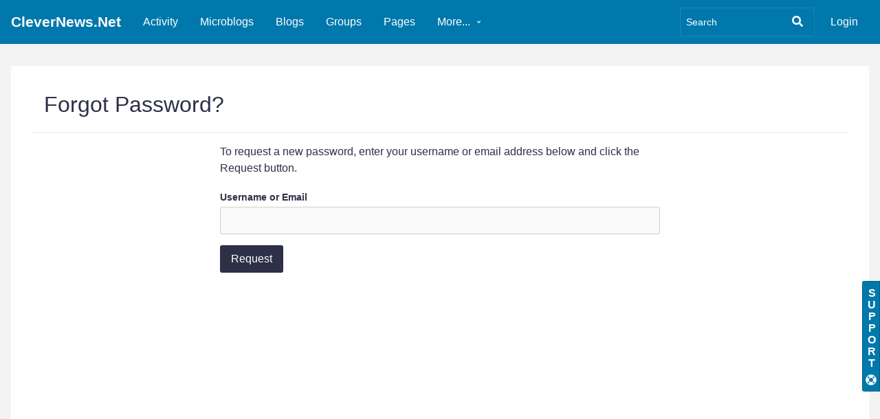

--- FILE ---
content_type: text/html; charset=utf-8
request_url: https://clevernews.net/forgotpassword
body_size: 6373
content:
<!DOCTYPE html>
<html xmlns="http://www.w3.org/1999/xhtml" xml:lang="en" lang="en"><head><title>Forgot Password? : CleverNews.Net</title><meta http-equiv="Content-Type" content="text/html; charset=utf-8"><meta name="description" content="Clever News Network"><meta name="viewport" content="width=device-width, initial-scale=1.0, maximum-scale=5.0, user-scalable=1"><meta name="mobile-web-app-capable" content="yes"><meta name="apple-mobile-web-app-capable" content="yes"><link rel="apple-touch-icon" type="image/png" href="https://clevernews.net/cache/1768591963/default/graphics/favicon-128.png"><link rel="icon" href="https://clevernews.net/cache/1768591963/default/graphics/favicon.ico"><link rel="icon" sizes="16x16" type="image/png" href="https://clevernews.net/cache/1768591963/default/graphics/favicon-16.png"><link rel="icon" sizes="32x32" type="image/png" href="https://clevernews.net/cache/1768591963/default/graphics/favicon-32.png"><link rel="icon" sizes="64x64" type="image/png" href="https://clevernews.net/cache/1768591963/default/graphics/favicon-64.png"><link rel="icon" sizes="128x128" type="image/png" href="https://clevernews.net/cache/1768591963/default/graphics/favicon-128.png"><link rel="manifest" href="https://clevernews.net/cache/1768591963/default/resources/manifest.json"><script type="importmap">{"imports":{"resources\/widgets\/add_panel":"https:\/\/clevernews.net\/cache\/1768591963\/default\/resources\/widgets\/add_panel.mjs","forms\/admin\/site\/settings":"https:\/\/clevernews.net\/cache\/1768591963\/default\/forms\/admin\/site\/settings.mjs","forms\/admin\/site\/theme":"https:\/\/clevernews.net\/cache\/1768591963\/default\/forms\/admin\/site\/theme.mjs","forms\/admin\/users\/bulk_actions":"https:\/\/clevernews.net\/cache\/1768591963\/default\/forms\/admin\/users\/bulk_actions.mjs","forms\/useradd":"https:\/\/clevernews.net\/cache\/1768591963\/default\/forms\/useradd.mjs","forms\/settings\/notifications":"https:\/\/clevernews.net\/cache\/1768591963\/default\/forms\/settings\/notifications.mjs","entity\/edit\/icon\/crop":"https:\/\/clevernews.net\/cache\/1768591963\/default\/entity\/edit\/icon\/crop.mjs","admin\/upgrades":"https:\/\/clevernews.net\/cache\/1768591963\/default\/admin\/upgrades.mjs","admin\/plugins":"https:\/\/clevernews.net\/cache\/1768591963\/default\/admin\/plugins.mjs","admin\/users\/online":"https:\/\/clevernews.net\/cache\/1768591963\/default\/admin\/users\/online.mjs","elgg":"https:\/\/clevernews.net\/cache\/1768591963\/default\/elgg.mjs","input\/url":"https:\/\/clevernews.net\/cache\/1768591963\/default\/input\/url.mjs","input\/date":"https:\/\/clevernews.net\/cache\/1768591963\/default\/input\/date.mjs","input\/form-double-submit":"https:\/\/clevernews.net\/cache\/1768591963\/default\/input\/form-double-submit.mjs","input\/form-ajax":"https:\/\/clevernews.net\/cache\/1768591963\/default\/input\/form-ajax.mjs","input\/tags":"https:\/\/clevernews.net\/cache\/1768591963\/default\/input\/tags.mjs","input\/entitypicker":"https:\/\/clevernews.net\/cache\/1768591963\/default\/input\/entitypicker.mjs","input\/file":"https:\/\/clevernews.net\/cache\/1768591963\/default\/input\/file.mjs","elgg\/spinner":"https:\/\/clevernews.net\/cache\/1768591963\/default\/elgg\/spinner.mjs","elgg\/Ajax":"https:\/\/clevernews.net\/cache\/1768591963\/default\/elgg\/Ajax.mjs","elgg\/jquery":"https:\/\/clevernews.net\/cache\/1768591963\/default\/elgg\/jquery.mjs","elgg\/system_messages":"https:\/\/clevernews.net\/cache\/1768591963\/default\/elgg\/system_messages.mjs","elgg\/menus\/dropdown":"https:\/\/clevernews.net\/cache\/1768591963\/default\/elgg\/menus\/dropdown.mjs","elgg\/menus\/toggle":"https:\/\/clevernews.net\/cache\/1768591963\/default\/elgg\/menus\/toggle.mjs","elgg\/popup":"https:\/\/clevernews.net\/cache\/1768591963\/default\/elgg\/popup.mjs","elgg\/lightbox":"https:\/\/clevernews.net\/cache\/1768591963\/default\/elgg\/lightbox.mjs","elgg\/autocomplete":"https:\/\/clevernews.net\/cache\/1768591963\/default\/elgg\/autocomplete.mjs","elgg\/security":"https:\/\/clevernews.net\/cache\/1768591963\/default\/elgg\/security.mjs","elgg\/toggle":"https:\/\/clevernews.net\/cache\/1768591963\/default\/elgg\/toggle.mjs","elgg\/hooks":"https:\/\/clevernews.net\/cache\/1768591963\/default\/elgg\/hooks.mjs","elgg\/i18n":"https:\/\/clevernews.net\/cache\/1768591963\/default\/elgg\/i18n.mjs","elgg\/comments":"https:\/\/clevernews.net\/cache\/1768591963\/default\/elgg\/comments.mjs","elgg\/widgets":"https:\/\/clevernews.net\/cache\/1768591963\/default\/elgg\/widgets.mjs","elgg\/admin_notices":"https:\/\/clevernews.net\/cache\/1768591963\/default\/elgg\/admin_notices.mjs","icon\/user\/default":"https:\/\/clevernews.net\/cache\/1768591963\/default\/icon\/user\/default.mjs","navigation\/menu\/elements\/item_toggle":"https:\/\/clevernews.net\/cache\/1768591963\/default\/navigation\/menu\/elements\/item_toggle.mjs","notifications\/subscriptions\/record":"https:\/\/clevernews.net\/cache\/1768591963\/default\/notifications\/subscriptions\/record.mjs","page\/elements\/topbar":"https:\/\/clevernews.net\/cache\/1768591963\/default\/page\/elements\/topbar.mjs","page\/components\/list\/ajax-replace":"https:\/\/clevernews.net\/cache\/1768591963\/default\/page\/components\/list\/ajax-replace.mjs","page\/components\/list\/ajax-append":"https:\/\/clevernews.net\/cache\/1768591963\/default\/page\/components\/list\/ajax-append.mjs","page\/components\/list\/ajax-append-auto":"https:\/\/clevernews.net\/cache\/1768591963\/default\/page\/components\/list\/ajax-append-auto.mjs","page\/components\/tabs":"https:\/\/clevernews.net\/cache\/1768591963\/default\/page\/components\/tabs.mjs","focus-trap":"https:\/\/clevernews.net\/cache\/1768591963\/default\/focus-trap.mjs","tabbable":"https:\/\/clevernews.net\/cache\/1768591963\/default\/tabbable.mjs","forms\/groups\/create_navigation":"https:\/\/clevernews.net\/cache\/1768591963\/default\/forms\/groups\/create_navigation.mjs","groups\/edit\/access":"https:\/\/clevernews.net\/cache\/1768591963\/default\/groups\/edit\/access.mjs","river\/filter":"https:\/\/clevernews.net\/cache\/1768591963\/default\/river\/filter.mjs","forms\/blog\/save":"https:\/\/clevernews.net\/cache\/1768591963\/default\/forms\/blog\/save.mjs","bookmarks\/bookmarks":"https:\/\/clevernews.net\/cache\/1768591963\/default\/bookmarks\/bookmarks.mjs","ckeditor\/config\/simple":"https:\/\/clevernews.net\/cache\/1768591963\/default\/ckeditor\/config\/simple.mjs","ckeditor\/config\/file_upload":"https:\/\/clevernews.net\/cache\/1768591963\/default\/ckeditor\/config\/file_upload.mjs","ckeditor\/config\/mentions":"https:\/\/clevernews.net\/cache\/1768591963\/default\/ckeditor\/config\/mentions.mjs","ckeditor\/config\/base":"https:\/\/clevernews.net\/cache\/1768591963\/default\/ckeditor\/config\/base.mjs","ckeditor\/config\/default":"https:\/\/clevernews.net\/cache\/1768591963\/default\/ckeditor\/config\/default.mjs","ckeditor\/editor":"https:\/\/clevernews.net\/cache\/1768591963\/default\/ckeditor\/editor.mjs","forms\/discussion\/save":"https:\/\/clevernews.net\/cache\/1768591963\/default\/forms\/discussion\/save.mjs","elgg\/likes":"https:\/\/clevernews.net\/cache\/1768591963\/default\/elgg\/likes.mjs","elgg\/messageboard":"https:\/\/clevernews.net\/cache\/1768591963\/default\/elgg\/messageboard.mjs","forms\/messages\/process":"https:\/\/clevernews.net\/cache\/1768591963\/default\/forms\/messages\/process.mjs","admin\/configure_utilities\/profile_fields":"https:\/\/clevernews.net\/cache\/1768591963\/default\/admin\/configure_utilities\/profile_fields.mjs","elgg\/reportedcontent":"https:\/\/clevernews.net\/cache\/1768591963\/default\/elgg\/reportedcontent.mjs","forms\/site_notifications\/process":"https:\/\/clevernews.net\/cache\/1768591963\/default\/forms\/site_notifications\/process.mjs","admin\/administer_utilities\/change_text":"https:\/\/clevernews.net\/cache\/1768591963\/default\/admin\/administer_utilities\/change_text.mjs","chartjs":"https:\/\/clevernews.net\/cache\/1768591963\/default\/chartjs.mjs","advanced_statistics\/charts":"https:\/\/clevernews.net\/cache\/1768591963\/default\/advanced_statistics\/charts.mjs","widgets\/index_blog\/slider":"https:\/\/clevernews.net\/cache\/1768591963\/default\/widgets\/index_blog\/slider.mjs","plugins\/entity_view_counter\/settings":"https:\/\/clevernews.net\/cache\/1768591963\/default\/plugins\/entity_view_counter\/settings.mjs","form\/edit\/endpoint":"https:\/\/clevernews.net\/cache\/1768591963\/default\/form\/edit\/endpoint.mjs","forms\/forms\/submit_files":"https:\/\/clevernews.net\/cache\/1768591963\/default\/forms\/forms\/submit_files.mjs","forms\/forms\/edit":"https:\/\/clevernews.net\/cache\/1768591963\/default\/forms\/forms\/edit.mjs","forms\/forms\/submit":"https:\/\/clevernews.net\/cache\/1768591963\/default\/forms\/forms\/submit.mjs","forms\/forms\/compose":"https:\/\/clevernews.net\/cache\/1768591963\/default\/forms\/forms\/compose.mjs","image_enlarger":"https:\/\/clevernews.net\/cache\/1768591963\/default\/image_enlarger.mjs","forms\/newsletter\/edit\/recipients":"https:\/\/clevernews.net\/cache\/1768591963\/default\/forms\/newsletter\/edit\/recipients.mjs","ckeditor\/config\/newsletter":"https:\/\/clevernews.net\/cache\/1768591963\/default\/ckeditor\/config\/newsletter.mjs","pages_tools\/navigation":"https:\/\/clevernews.net\/cache\/1768591963\/default\/pages_tools\/navigation.mjs","forms\/poll\/edit":"https:\/\/clevernews.net\/cache\/1768591963\/default\/forms\/poll\/edit.mjs","poll\/view\/results":"https:\/\/clevernews.net\/cache\/1768591963\/default\/poll\/view\/results.mjs","plugins\/redirector\/settings":"https:\/\/clevernews.net\/cache\/1768591963\/default\/plugins\/redirector\/settings.mjs","forms\/search":"https:\/\/clevernews.net\/cache\/1768591963\/default\/forms\/search.mjs","widgets\/search\/content":"https:\/\/clevernews.net\/cache\/1768591963\/default\/widgets\/search\/content.mjs","site_announcements\/announcement":"https:\/\/clevernews.net\/cache\/1768591963\/default\/site_announcements\/announcement.mjs","input\/static\/parent":"https:\/\/clevernews.net\/cache\/1768591963\/default\/input\/static\/parent.mjs","static\/out_of_date":"https:\/\/clevernews.net\/cache\/1768591963\/default\/static\/out_of_date.mjs","static\/sidebar_menu":"https:\/\/clevernews.net\/cache\/1768591963\/default\/static\/sidebar_menu.mjs","forms\/tag_tools\/rules\/edit":"https:\/\/clevernews.net\/cache\/1768591963\/default\/forms\/tag_tools\/rules\/edit.mjs","forms\/tag_tools\/notifications\/edit":"https:\/\/clevernews.net\/cache\/1768591963\/default\/forms\/tag_tools\/notifications\/edit.mjs","admin\/tags\/search":"https:\/\/clevernews.net\/cache\/1768591963\/default\/admin\/tags\/search.mjs","target_blank\/target_blank":"https:\/\/clevernews.net\/cache\/1768591963\/default\/target_blank\/target_blank.mjs","tour_guide\/driver\/driver.js":"https:\/\/clevernews.net\/cache\/1768591963\/default\/tour_guide\/driver\/driver.js.mjs","forms\/feature_tour\/save":"https:\/\/clevernews.net\/cache\/1768591963\/default\/forms\/feature_tour\/save.mjs","tour_guide\/site":"https:\/\/clevernews.net\/cache\/1768591963\/default\/tour_guide\/site.mjs","forms\/user_support\/help_center\/search":"https:\/\/clevernews.net\/cache\/1768591963\/default\/forms\/user_support\/help_center\/search.mjs","user_support\/help_center\/help":"https:\/\/clevernews.net\/cache\/1768591963\/default\/user_support\/help_center\/help.mjs","user_support\/help_center\/ticket":"https:\/\/clevernews.net\/cache\/1768591963\/default\/user_support\/help_center\/ticket.mjs","muuri":"https:\/\/clevernews.net\/cache\/1768591963\/default\/muuri.mjs","forms\/widgets\/advanced":"https:\/\/clevernews.net\/cache\/1768591963\/default\/forms\/widgets\/advanced.mjs","admin\/widgets\/manage":"https:\/\/clevernews.net\/cache\/1768591963\/default\/admin\/widgets\/manage.mjs","widget_manager\/lazy_loading":"https:\/\/clevernews.net\/cache\/1768591963\/default\/widget_manager\/lazy_loading.mjs","widget_manager\/fluid":"https:\/\/clevernews.net\/cache\/1768591963\/default\/widget_manager\/fluid.mjs","widgets\/start_discussion\/quick_start":"https:\/\/clevernews.net\/cache\/1768591963\/default\/widgets\/start_discussion\/quick_start.mjs","widgets\/image_slideshow\/edit":"https:\/\/clevernews.net\/cache\/1768591963\/default\/widgets\/image_slideshow\/edit.mjs","widgets\/image_slideshow\/content":"https:\/\/clevernews.net\/cache\/1768591963\/default\/widgets\/image_slideshow\/content.mjs","widgets\/user_search\/content":"https:\/\/clevernews.net\/cache\/1768591963\/default\/widgets\/user_search\/content.mjs","widgets\/content_by_tag\/edit":"https:\/\/clevernews.net\/cache\/1768591963\/default\/widgets\/content_by_tag\/edit.mjs","forms\/wizard\/steps":"https:\/\/clevernews.net\/cache\/1768591963\/default\/forms\/wizard\/steps.mjs","admin\/administer_utilities\/wizard\/manage_steps":"https:\/\/clevernews.net\/cache\/1768591963\/default\/admin\/administer_utilities\/wizard\/manage_steps.mjs","forms\/thewire\/add":"https:\/\/clevernews.net\/cache\/1768591963\/default\/forms\/thewire\/add.mjs","ckeditor\/config\/thewire":"https:\/\/clevernews.net\/cache\/1768591963\/default\/ckeditor\/config\/thewire.mjs","thewire_tools\/ReshareBadge":"https:\/\/clevernews.net\/cache\/1768591963\/default\/thewire_tools\/ReshareBadge.mjs","thewire_tools\/ThreadLoader":"https:\/\/clevernews.net\/cache\/1768591963\/default\/thewire_tools\/ThreadLoader.mjs","thewire_tools\/ReplyLoader":"https:\/\/clevernews.net\/cache\/1768591963\/default\/thewire_tools\/ReplyLoader.mjs","forms\/event_manager\/event\/edit":"https:\/\/clevernews.net\/cache\/1768591963\/default\/forms\/event_manager\/event\/edit.mjs","forms\/event_manager\/event\/register":"https:\/\/clevernews.net\/cache\/1768591963\/default\/forms\/event_manager\/event\/register.mjs","forms\/event_manager\/event\/attendees":"https:\/\/clevernews.net\/cache\/1768591963\/default\/forms\/event_manager\/event\/attendees.mjs","plugins\/event_manager\/settings":"https:\/\/clevernews.net\/cache\/1768591963\/default\/plugins\/event_manager\/settings.mjs","event_manager\/addthisevent\/button":"https:\/\/clevernews.net\/cache\/1768591963\/default\/event_manager\/addthisevent\/button.mjs","event_manager\/maps\/osm\/osm":"https:\/\/clevernews.net\/cache\/1768591963\/default\/event_manager\/maps\/osm\/osm.mjs","event_manager\/maps\/osm\/onthemap":"https:\/\/clevernews.net\/cache\/1768591963\/default\/event_manager\/maps\/osm\/onthemap.mjs","event_manager\/maps\/osm\/location_input":"https:\/\/clevernews.net\/cache\/1768591963\/default\/event_manager\/maps\/osm\/location_input.mjs","event_manager\/program\/view":"https:\/\/clevernews.net\/cache\/1768591963\/default\/event_manager\/program\/view.mjs","event_manager\/listing\/calendar":"https:\/\/clevernews.net\/cache\/1768591963\/default\/event_manager\/listing\/calendar.mjs","jquery\/multiselect":"https:\/\/clevernews.net\/cache\/1768591963\/default\/jquery\/multiselect.mjs","forms\/register":"https:\/\/clevernews.net\/cache\/1768591963\/default\/forms\/register.mjs","forms\/profile\/simple_access_control":"https:\/\/clevernews.net\/cache\/1768591963\/default\/forms\/profile\/simple_access_control.mjs","profile_manager\/admin":"https:\/\/clevernews.net\/cache\/1768591963\/default\/profile_manager\/admin.mjs","profile_manager\/profile_type":"https:\/\/clevernews.net\/cache\/1768591963\/default\/profile_manager\/profile_type.mjs","output\/pm_hint":"https:\/\/clevernews.net\/cache\/1768591963\/default\/output\/pm_hint.mjs","input\/multiselect":"https:\/\/clevernews.net\/cache\/1768591963\/default\/input\/multiselect.mjs","input\/pm_rating":"https:\/\/clevernews.net\/cache\/1768591963\/default\/input\/pm_rating.mjs","forms\/group_tools\/mail":"https:\/\/clevernews.net\/cache\/1768591963\/default\/forms\/group_tools\/mail.mjs","forms\/group_tools\/group_tool_presets":"https:\/\/clevernews.net\/cache\/1768591963\/default\/forms\/group_tools\/group_tool_presets.mjs","forms\/group_tools\/admin\/auto_join\/additional":"https:\/\/clevernews.net\/cache\/1768591963\/default\/forms\/group_tools\/admin\/auto_join\/additional.mjs","forms\/group_tools\/members_search":"https:\/\/clevernews.net\/cache\/1768591963\/default\/forms\/group_tools\/members_search.mjs","forms\/groups\/edit":"https:\/\/clevernews.net\/cache\/1768591963\/default\/forms\/groups\/edit.mjs","forms\/groups\/killrequest":"https:\/\/clevernews.net\/cache\/1768591963\/default\/forms\/groups\/killrequest.mjs","admin\/groups\/bulk_delete":"https:\/\/clevernews.net\/cache\/1768591963\/default\/admin\/groups\/bulk_delete.mjs","group_tools\/invite\/email":"https:\/\/clevernews.net\/cache\/1768591963\/default\/group_tools\/invite\/email.mjs","group_tools\/extends\/groups\/edit\/settings\/notifications":"https:\/\/clevernews.net\/cache\/1768591963\/default\/group_tools\/extends\/groups\/edit\/settings\/notifications.mjs","group_tools\/extends\/groups\/profile\/stale_message":"https:\/\/clevernews.net\/cache\/1768591963\/default\/group_tools\/extends\/groups\/profile\/stale_message.mjs","groups\/edit\/tools\/simple":"https:\/\/clevernews.net\/cache\/1768591963\/default\/groups\/edit\/tools\/simple.mjs","groups\/edit\/tools\/normal":"https:\/\/clevernews.net\/cache\/1768591963\/default\/groups\/edit\/tools\/normal.mjs","groups\/edit\/access_simplified":"https:\/\/clevernews.net\/cache\/1768591963\/default\/groups\/edit\/access_simplified.mjs","cropperjs":"https:\/\/clevernews.net\/cache\/1768591963\/default\/cropperjs\/cropper.esm.js","jquery":"https:\/\/clevernews.net\/cache\/1768591963\/default\/elgg\/jquery.mjs","jquery-ui":"https:\/\/clevernews.net\/cache\/1768591963\/default\/jquery-ui.js","jquery-cropper\/jquery-cropper":"https:\/\/clevernews.net\/cache\/1768591963\/default\/jquery-cropper\/jquery-cropper.esm.js","chart.js":"https:\/\/clevernews.net\/cache\/1768591963\/default\/chart.js\/chart.umd.js","leafletjs":"https:\/\/unpkg.com\/leaflet@1.9.4\/dist\/leaflet.js"}}</script><link data-name="font-awesome" rel="stylesheet" href="https://clevernews.net/cache/1768591963/default/font-awesome/css/all.min.css"><link data-name="elgg" rel="stylesheet" href="https://clevernews.net/cache/1768591963/default/elgg.css"><script>// A non-empty script otherwise Firefox will exhibit FOUC</script><script type="module">
import 'elgg';
import 'elgg/lightbox';
import 'elgg/security';
import 'image_enlarger';
import 'target_blank/target_blank';
import 'input/form-double-submit';
import 'page/elements/topbar';
import 'input/form-ajax';
import 'elgg/popup';
import 'forms/search';
</script>
</head><body><div class="elgg-page elgg-page-default"><div class="elgg-page-section elgg-page-skiplink"><div class="elgg-inner"><a class="elgg-anchor elgg-skiplink elgg-button elgg-button-special" href="#main-content"><span class="elgg-anchor-label">Skip to main content</span></a></div></div><div class="elgg-page-section elgg-page-messages"><div class="elgg-inner"><ul class="elgg-system-messages"><li class="hidden"></li></ul></div></div><header class="elgg-page-section elgg-page-topbar"><div class="elgg-inner"><div class="elgg-nav-logo"><div class="elgg-heading-site"><a href="https://clevernews.net/" class="elgg-anchor"><span class="elgg-anchor-label">CleverNews.Net</span></a></div></div><div id="login-dropdown"><a href="https://clevernews.net/login#login-dropdown-box" class="elgg-anchor elgg-popup" data-position="{&quot;my&quot;:&quot;right top&quot;,&quot;at&quot;:&quot;right bottom&quot;}"><span class="elgg-anchor-label">Login</span></a><section id="login-dropdown-box" class="elgg-module elgg-module-dropdown"><div class="elgg-body"><form method="post" action="https://clevernews.net/action/login" class="elgg-form elgg-form-login elgg-js-ajax-form elgg-form-prevent-double-submit" enctype="multipart/form-data"><input name="__elgg_token" value="_nSVkz_aIiT7PVPYIjmGdg" type="hidden"><input name="__elgg_ts" value="1768831993" type="hidden"><div class="elgg-form-body"><div class="elgg-field elgg-field-text elgg-field-required"><label id="elgg-field-7sxi4y-field-label" for="elgg-field-7sxi4y" class="elgg-field-label">Username or Email<span title="Required" class="elgg-required-indicator">&ast;</span></label><div class="elgg-field-input"><input type="text" name="username" autofocus="autofocus" required="required" id="elgg-field-7sxi4y" class="elgg-input-text"></div></div><div class="elgg-field elgg-field-password elgg-field-required"><label id="elgg-field-f6m670-field-label" for="elgg-field-f6m670" class="elgg-field-label">Password<span title="Required" class="elgg-required-indicator">&ast;</span></label><div class="elgg-field-input"><input autocapitalize="off" autocomplete="current-password" spellcheck="false" type="password" name="password" required="required" id="elgg-field-f6m670" class="elgg-input-password"></div></div><input name="returntoreferer" value="true" type="hidden"></div><div class="elgg-form-footer">	<div class="elgg-foot">
		<div class="elgg-level">
			<label class="float-alt">
				<input type="checkbox" name="persistent" value="true"/>
				Remember Me			</label>

			<button type="submit" class="elgg-button elgg-button-submit"><span class="elgg-button-label">Login</span></button>		</div>
		<nav class="elgg-menu-container elgg-menu-login-container" data-menu-name="login" aria-label="Login"><ul class="elgg-menu elgg-menu-login elgg-menu-login-default" data-menu-section="default"><li data-menu-item="forgotpassword" class="elgg-menu-item-forgotpassword elgg-state-selected"><a href="https://clevernews.net/forgotpassword" class="elgg-anchor elgg-menu-content forgot_link"><span class="elgg-anchor-label">Forgot Password?</span></a></li></ul></nav>	</div>
</div></form></div></section></div><div class="elgg-nav-button"><span></span><span></span><span></span></div><div class="elgg-nav-collapse"><div class="elgg-nav-search"><form method="get" action="https://clevernews.net/search" class="elgg-form elgg-form-search elgg-search elgg-form-prevent-double-submit" role="search" aria-label="Search on the site"><div class="elgg-form-body"><div class="elgg-field elgg-field-search elgg-field-required"><div class="elgg-field-input"><input type="search" class="elgg-input-text elgg-input-search search-input" size="21" name="q" autocapitalize="off" autocomplete="off" spellcheck="false" required="required" value="" placeholder="Search" aria-label="Search" id="elgg-field-gkpthi"></div></div><div class="elgg-field elgg-field-submit"><div class="elgg-field-input"><button aria-label="Search" id="elgg-field-s52gwm" type="submit" class="elgg-button elgg-button-submit"><span class="elgg-icon elgg-icon-search elgg-button-icon fas fa-search"></span></button></div></div><input name="search_type" value="all" type="hidden"></div></form></div><nav class="elgg-menu-container elgg-menu-site-container" data-menu-name="site" aria-label="Site"><ul class="elgg-menu elgg-menu-site elgg-menu-site-default" data-menu-section="default"><li data-menu-item="activity" class="elgg-menu-item-activity"><a href="https://clevernews.net/activity" class="elgg-anchor elgg-menu-content"><span class="elgg-icon elgg-icon-clock-regular elgg-anchor-icon far fa-clock"></span><span class="elgg-anchor-label">Activity</span></a></li>
<li data-menu-item="thewire" class="elgg-menu-item-thewire"><a href="https://clevernews.net/thewire" class="elgg-anchor elgg-menu-content"><span class="elgg-icon elgg-icon-comments-regular elgg-anchor-icon far fa-comments"></span><span class="elgg-anchor-label">Microblogs</span></a></li>
<li data-menu-item="blog" class="elgg-menu-item-blog"><a href="https://clevernews.net/blog" class="elgg-anchor elgg-menu-content"><span class="elgg-icon elgg-icon-edit-regular elgg-anchor-icon far fa-edit"></span><span class="elgg-anchor-label">Blogs</span></a></li>
<li data-menu-item="groups" class="elgg-menu-item-groups"><a href="https://clevernews.net/groups" class="elgg-anchor elgg-menu-content"><span class="elgg-icon elgg-icon-users elgg-anchor-icon fas fa-users"></span><span class="elgg-anchor-label">Groups</span></a></li>
<li data-menu-item="pages" class="elgg-menu-item-pages"><a href="https://clevernews.net/pages" class="elgg-anchor elgg-menu-content"><span class="elgg-icon elgg-icon-file-alt-regular elgg-anchor-icon far fa-file-alt"></span><span class="elgg-anchor-label">Pages</span></a></li>
<li data-menu-item="more" class="elgg-menu-item-more"><a href="javascript:void(0);" aria-expanded="false" class="elgg-anchor elgg-menu-content elgg-menu-closed elgg-menu-parent elgg-non-link"><span class="elgg-anchor-label">More...</span></a><ul class="elgg-menu elgg-child-menu"><li data-menu-item="event" class="elgg-menu-item-event"><a href="https://clevernews.net/event" class="elgg-anchor elgg-menu-content"><span class="elgg-icon elgg-icon-calendar-alt elgg-anchor-icon fas fa-calendar-alt"></span><span class="elgg-anchor-label">Events</span></a></li>
<li data-menu-item="members" class="elgg-menu-item-members"><a href="https://clevernews.net/members" class="elgg-anchor elgg-menu-content"><span class="elgg-icon elgg-icon-address-book-regular elgg-anchor-icon far fa-address-book"></span><span class="elgg-anchor-label">Members</span></a></li>
<li data-menu-item="bookmarks" class="elgg-menu-item-bookmarks"><a href="https://clevernews.net/bookmarks" class="elgg-anchor elgg-menu-content"><span class="elgg-icon elgg-icon-bookmark-regular elgg-anchor-icon far fa-bookmark"></span><span class="elgg-anchor-label">Bookmarks</span></a></li>
<li data-menu-item="poll" class="elgg-menu-item-poll"><a href="https://clevernews.net/poll" class="elgg-anchor elgg-menu-content"><span class="elgg-icon elgg-icon-chart-pie elgg-anchor-icon fas fa-chart-pie"></span><span class="elgg-anchor-label">Polls</span></a></li>
<li data-menu-item="newsletter" class="elgg-menu-item-newsletter"><a href="https://clevernews.net/newsletter" class="elgg-anchor elgg-menu-content"><span class="elgg-icon elgg-icon-mail-bulk elgg-anchor-icon fas fa-mail-bulk"></span><span class="elgg-anchor-label">Newsletters</span></a></li>
<li data-menu-item="discussions" class="elgg-menu-item-discussions"><a href="https://clevernews.net/discussion" class="elgg-anchor elgg-menu-content"><span class="elgg-icon elgg-icon-comment-dots-regular elgg-anchor-icon far fa-comment-dots"></span><span class="elgg-anchor-label">Discussions</span></a></li>
<li data-menu-item="questions" class="elgg-menu-item-questions"><a href="https://clevernews.net/questions" class="elgg-anchor elgg-menu-content"><span class="elgg-icon elgg-icon-question elgg-anchor-icon fas fa-question"></span><span class="elgg-anchor-label">Questions</span></a></li>
<li data-menu-item="faq" class="elgg-menu-item-faq"><a href="https://clevernews.net/user_support/faq" class="elgg-anchor elgg-menu-content"><span class="elgg-icon elgg-icon-question-circle elgg-anchor-icon fas fa-question-circle"></span><span class="elgg-anchor-label">FAQ</span></a></li>
<li data-menu-item="help_center" class="elgg-menu-item-help-center"><a href="https://clevernews.net/user_support/help_center" data-colorbox-opts="{&quot;trapFocus&quot;:false}" class="elgg-anchor elgg-menu-content elgg-lightbox"><span class="elgg-icon elgg-icon-life-ring-regular elgg-anchor-icon far fa-life-ring"></span><span class="elgg-anchor-label">Support</span></a></li></ul></li></ul></nav></div></div></header><main class="elgg-page-section elgg-page-body" id="main-content"><div class="elgg-inner"><div class="elgg-layout elgg-layout-one-column"><div class="elgg-layout-body"><div class="elgg-head elgg-layout-header"><h1 class="elgg-heading-main">Forgot Password?</h1></div><div class="elgg-layout-content"><form method="post" action="https://clevernews.net/action/user/requestnewpassword" class="elgg-form elgg-form-user-requestnewpassword elgg-form-account elgg-form-prevent-double-submit" enctype="multipart/form-data"><input name="__elgg_token" value="_nSVkz_aIiT7PVPYIjmGdg" type="hidden"><input name="__elgg_ts" value="1768831993" type="hidden"><div class="elgg-form-body"><div class="elgg-output ck-content">
<p>To request a new password, enter your username or email address below and click the Request button.</p>
</div><div class="elgg-field elgg-field-text"><label id="elgg-field-1ful22-field-label" for="elgg-field-1ful22" class="elgg-field-label">Username or Email</label><div class="elgg-field-input"><input type="text" name="username" value="" autofocus="autofocus" id="elgg-field-1ful22" class="elgg-input-text"></div></div></div><div class="elgg-form-footer"><div class="elgg-field elgg-field-submit"><div class="elgg-field-input"><button id="elgg-field-hzctnp" type="submit" class="elgg-button elgg-button-submit"><span class="elgg-button-label">Request</span></button></div></div></div></form></div></div></div></div></main><footer class="elgg-page-section elgg-page-footer"><div class="elgg-inner"><nav class="elgg-menu-container elgg-menu-footer-container" data-menu-name="footer" aria-label="Footer"><ul class="elgg-menu elgg-menu-footer elgg-menu-footer-default" data-menu-section="default"><li data-menu-item="site_announcements" class="elgg-menu-item-site-announcements"><a href="https://clevernews.net/announcements/all" class="elgg-anchor elgg-menu-content"><span class="elgg-icon elgg-icon-bullhorn elgg-anchor-icon fas fa-bullhorn"></span><span class="elgg-anchor-label">Announcements</span></a></li>
<li data-menu-item="faq" class="elgg-menu-item-faq"><a href="https://clevernews.net/user_support/faq" class="elgg-anchor elgg-menu-content"><span class="elgg-icon elgg-icon-question-circle elgg-anchor-icon fas fa-question-circle"></span><span class="elgg-anchor-label">FAQ</span></a></li></ul></nav><footer>
    <address>
        <p style="text-align: center;">
            Copyright&nbsp;&copy;&nbsp;1999&nbsp;-&nbsp;2026&nbsp;&nbsp;&nbsp;Clever&nbsp;Things,&nbsp;LLC&nbsp;&nbsp;&nbsp;All Rights Reserved.<br>
            We respect and protect <a href="https://cleverthings.net/policies/privacy.php" target="_blank">your privacy</a>.  Please read our <a href="https://cleverthings.net/policies/terms_of_use.php" target="_blank">terms of use</a> and <a href="https://cleverthings.net/policies/returns.php" target="_blank">product return policy</a>.<br>
            <a href="https://cleverthings.net/information/index.php" target="_blank">About Us</a>&nbsp;&nbsp;|&nbsp;&nbsp;<a href="https://cleverthings.net/index.php" target="_blank">Advertise</a>&nbsp;&nbsp;|&nbsp;&nbsp;<a href="https://cleverthings.net/policies/index.php" target="_blank">Company Policies</a>&nbsp;&nbsp;|&nbsp;&nbsp;<a href="https://cleverthings.net/employment/index.php" target="_blank">Employment</a>&nbsp;&nbsp;|&nbsp;&nbsp;<a href="https://cleverthings.net/information/contact_us.php" target="_blank">Contact Us</a>
        </p>
    </address>
</footer>
<!-- GWW2 Inserts for CleverNews.net -->
<div>
    <center>
        <table border="1">
            <thead>
            <tr>
                <th>
                    <p style="align-content: center;text-align: center;">
                        Please Support Our Advertisers:
                    </p>
                </th>
            </tr>
            </thead>
            <tbody>
            <tr>
                <td>
                    <p style="align-content: center;text-align: center;">
                        <ins data-revive-zoneid="76" data-revive-source="CleverNews.Net" data-revive-target="_blank" data-revive-block="1" data-revive-blockcampaign="1" data-revive-id="29760cd72a2697253779082db8c0f575"></ins>
                        <script async src="https://cleverthings.com/inserts/www/delivery/asyncjs.php"></script>
                    </p>
                </td>
            </tr>
            </tbody>
        </table>
    </center>
</div>
<div id="user-support-button" title="Click for Customer Support." class="position-horizontal-right position-vertical-bottom" style="bottom: 150px;"><a href="https://clevernews.net/user_support/help_center" class="elgg-anchor user-support-button-help-center elgg-lightbox" data-colorbox-opts="{&quot;trapFocus&quot;:false}"><span class="elgg-anchor-label">Support</span><span class="elgg-icon elgg-icon-life-ring elgg-anchor-icon-alt fas fa-life-ring"></span></a></div></div></footer></div><script>/**
 * Inline (non-jQuery) script to prevent clicks on links that require some later loaded js to function
 *
 * @since 3.3
 */

var lightbox_links = document.getElementsByClassName('elgg-lightbox');

for (var i = 0; i < lightbox_links.length; i++) {
	lightbox_links[i].onclick = function () {
		return false;
	};
}

var toggle_links = document.querySelectorAll('a[class*="elgg-toggle"]');

for (var i = 0; i < toggle_links.length; i++) {
	toggle_links[i].onclick = function () {
		return false;
	};
}
globalThis.elgg = {"config":{"lastcache":1768591963,"viewtype":"default","simplecache_enabled":1,"current_language":"en","language":"en","wwwroot":"https:\/\/clevernews.net\/","message_delay":6000},"release":"6.3.3","security":{"interval":2397600,"token":{"__elgg_ts":1768831993,"__elgg_token":"_nSVkz_aIiT7PVPYIjmGdg"}},"session":{"user":null,"token":"0haqDisLYHsxSwiFgz8i8d"},"data":{"lightbox":{"current":"image {current} of {total}","previous":"<span class=\"elgg-icon elgg-icon-caret-left fas fa-caret-left\"><\/span>","next":"<span class=\"elgg-icon elgg-icon-caret-right fas fa-caret-right\"><\/span>","close":"<span class=\"elgg-icon elgg-icon-times fas fa-times\"><\/span>","opacity":0.5,"maxWidth":"990px","maxHeight":"990px","initialWidth":"300px","initialHeight":"300px"},"ckeditor":{"toolbar_default":["undo","redo","|","heading","|","fontfamily","fontsize","fontColor","fontBackgroundColor","|","bold","italic","strikethrough","subscript","superscript","code","|","link","uploadImage","blockQuote","|","bulletedList","numberedList","todoList","outdent","indent"],"toolbar_simple":null},"likes_states":{"unliked":{"html":"<span class=\"elgg-icon elgg-icon-thumbs-up fas fa-thumbs-up\"><\/span>","title":"Like This","action":"likes\/add","next_state":"liked"},"liked":{"html":"<span class=\"elgg-icon elgg-icon-thumbs-up elgg-state-active fas fa-thumbs-up\"><\/span>","title":"Unlike This","action":"likes\/delete","next_state":"unliked"}},"search_advanced":{"helpers":[]},"target_blank":{"link_suffix":null},"event_manager_osm_default_zoom":"10","event_manager_osm_default_location_lat":"33.7490","event_manager_osm_default_location_lng":"-84.3880"}};</script><a id="elgg-scroll-to-top" title="Scroll to Top" href="#top" class="elgg-anchor"><span class="elgg-anchor-label"><span class="elgg-icon elgg-icon-chevron-up fas fa-chevron-up"></span></span></a></body></html>

--- FILE ---
content_type: text/css;charset=utf-8
request_url: https://clevernews.net/cache/1768591963/default/font-awesome/css/all.min.css
body_size: 13059
content:
/*!
 * Font Awesome Free 5.15.4 by @fontawesome - https://fontawesome.com
 * License - https://fontawesome.com/license/free (Icons: CC BY 4.0, Fonts: SIL OFL 1.1, Code: MIT License)
 */
.fa, .fab, .fad, .fal, .far, .fas { -moz-osx-font-smoothing: grayscale; -webkit-font-smoothing: antialiased; display: inline-block; font-style: normal; font-variant: normal; text-rendering: auto; line-height: 1; }
.fa-lg { font-size: 1.33333em; line-height: .75em; vertical-align: -.0667em; }
.fa-xs { font-size: .75em; }
.fa-sm { font-size: .875em; }
.fa-1x { font-size: 1em; }
.fa-2x { font-size: 2em; }
.fa-3x { font-size: 3em; }
.fa-4x { font-size: 4em; }
.fa-5x { font-size: 5em; }
.fa-6x { font-size: 6em; }
.fa-7x { font-size: 7em; }
.fa-8x { font-size: 8em; }
.fa-9x { font-size: 9em; }
.fa-10x { font-size: 10em; }
.fa-fw { text-align: center; width: 1.25em; }
.fa-ul { list-style-type: none; margin-left: 2.5em; padding-left: 0; }
.fa-ul > li { position: relative; }
.fa-li { left: -2em; position: absolute; text-align: center; width: 2em; line-height: inherit; }
.fa-border { border: .08em solid #eee; border-radius: .1em; padding: .2em .25em .15em; }
.fa-pull-left { float: left; }
.fa-pull-right { float: right; }
.fa.fa-pull-left, .fab.fa-pull-left, .fal.fa-pull-left, .far.fa-pull-left, .fas.fa-pull-left { margin-right: .3em; }
.fa.fa-pull-right, .fab.fa-pull-right, .fal.fa-pull-right, .far.fa-pull-right, .fas.fa-pull-right { margin-left: .3em; }
.fa-spin { -webkit-animation: fa-spin 2s linear infinite; animation: fa-spin 2s linear infinite; }
.fa-pulse { -webkit-animation: fa-spin 1s steps(8) infinite; animation: fa-spin 1s steps(8) infinite; }
@-webkit-keyframes fa-spin {
0% { -webkit-transform: rotate(0deg); transform: rotate(0deg); }
to { -webkit-transform: rotate(1turn); transform: rotate(1turn); }
}

@keyframes fa-spin {
0% { -webkit-transform: rotate(0deg); transform: rotate(0deg); }
to { -webkit-transform: rotate(1turn); transform: rotate(1turn); }
}

.fa-rotate-90 { -ms-filter: "progid:DXImageTransform.Microsoft.BasicImage(rotation=1)"; -webkit-transform: rotate(90deg); transform: rotate(90deg); }
.fa-rotate-180 { -ms-filter: "progid:DXImageTransform.Microsoft.BasicImage(rotation=2)"; -webkit-transform: rotate(180deg); transform: rotate(180deg); }
.fa-rotate-270 { -ms-filter: "progid:DXImageTransform.Microsoft.BasicImage(rotation=3)"; -webkit-transform: rotate(270deg); transform: rotate(270deg); }
.fa-flip-horizontal { -ms-filter: "progid:DXImageTransform.Microsoft.BasicImage(rotation=0, mirror=1)"; -webkit-transform: scaleX(-1); transform: scaleX(-1); }
.fa-flip-vertical { -webkit-transform: scaleY(-1); transform: scaleY(-1); }
.fa-flip-both, .fa-flip-horizontal.fa-flip-vertical, .fa-flip-vertical { -ms-filter: "progid:DXImageTransform.Microsoft.BasicImage(rotation=2, mirror=1)"; }
.fa-flip-both, .fa-flip-horizontal.fa-flip-vertical { -webkit-transform: scale(-1); transform: scale(-1); }
:root .fa-flip-both, :root .fa-flip-horizontal, :root .fa-flip-vertical, :root .fa-rotate-90, :root .fa-rotate-180, :root .fa-rotate-270 { -webkit-filter: none; filter: none; }
.fa-stack { display: inline-block; height: 2em; line-height: 2em; position: relative; vertical-align: middle; width: 2.5em; }
.fa-stack-1x, .fa-stack-2x { left: 0; position: absolute; text-align: center; width: 100%; }
.fa-stack-1x { line-height: inherit; }
.fa-stack-2x { font-size: 2em; }
.fa-inverse { color: #fff; }
.fa-500px:before { content: "\f26e"; }
.fa-accessible-icon:before { content: "\f368"; }
.fa-accusoft:before { content: "\f369"; }
.fa-acquisitions-incorporated:before { content: "\f6af"; }
.fa-ad:before { content: "\f641"; }
.fa-address-book:before { content: "\f2b9"; }
.fa-address-card:before { content: "\f2bb"; }
.fa-adjust:before { content: "\f042"; }
.fa-adn:before { content: "\f170"; }
.fa-adversal:before { content: "\f36a"; }
.fa-affiliatetheme:before { content: "\f36b"; }
.fa-air-freshener:before { content: "\f5d0"; }
.fa-airbnb:before { content: "\f834"; }
.fa-algolia:before { content: "\f36c"; }
.fa-align-center:before { content: "\f037"; }
.fa-align-justify:before { content: "\f039"; }
.fa-align-left:before { content: "\f036"; }
.fa-align-right:before { content: "\f038"; }
.fa-alipay:before { content: "\f642"; }
.fa-allergies:before { content: "\f461"; }
.fa-amazon:before { content: "\f270"; }
.fa-amazon-pay:before { content: "\f42c"; }
.fa-ambulance:before { content: "\f0f9"; }
.fa-american-sign-language-interpreting:before { content: "\f2a3"; }
.fa-amilia:before { content: "\f36d"; }
.fa-anchor:before { content: "\f13d"; }
.fa-android:before { content: "\f17b"; }
.fa-angellist:before { content: "\f209"; }
.fa-angle-double-down:before { content: "\f103"; }
.fa-angle-double-left:before { content: "\f100"; }
.fa-angle-double-right:before { content: "\f101"; }
.fa-angle-double-up:before { content: "\f102"; }
.fa-angle-down:before { content: "\f107"; }
.fa-angle-left:before { content: "\f104"; }
.fa-angle-right:before { content: "\f105"; }
.fa-angle-up:before { content: "\f106"; }
.fa-angry:before { content: "\f556"; }
.fa-angrycreative:before { content: "\f36e"; }
.fa-angular:before { content: "\f420"; }
.fa-ankh:before { content: "\f644"; }
.fa-app-store:before { content: "\f36f"; }
.fa-app-store-ios:before { content: "\f370"; }
.fa-apper:before { content: "\f371"; }
.fa-apple:before { content: "\f179"; }
.fa-apple-alt:before { content: "\f5d1"; }
.fa-apple-pay:before { content: "\f415"; }
.fa-archive:before { content: "\f187"; }
.fa-archway:before { content: "\f557"; }
.fa-arrow-alt-circle-down:before { content: "\f358"; }
.fa-arrow-alt-circle-left:before { content: "\f359"; }
.fa-arrow-alt-circle-right:before { content: "\f35a"; }
.fa-arrow-alt-circle-up:before { content: "\f35b"; }
.fa-arrow-circle-down:before { content: "\f0ab"; }
.fa-arrow-circle-left:before { content: "\f0a8"; }
.fa-arrow-circle-right:before { content: "\f0a9"; }
.fa-arrow-circle-up:before { content: "\f0aa"; }
.fa-arrow-down:before { content: "\f063"; }
.fa-arrow-left:before { content: "\f060"; }
.fa-arrow-right:before { content: "\f061"; }
.fa-arrow-up:before { content: "\f062"; }
.fa-arrows-alt:before { content: "\f0b2"; }
.fa-arrows-alt-h:before { content: "\f337"; }
.fa-arrows-alt-v:before { content: "\f338"; }
.fa-artstation:before { content: "\f77a"; }
.fa-assistive-listening-systems:before { content: "\f2a2"; }
.fa-asterisk:before { content: "\f069"; }
.fa-asymmetrik:before { content: "\f372"; }
.fa-at:before { content: "\f1fa"; }
.fa-atlas:before { content: "\f558"; }
.fa-atlassian:before { content: "\f77b"; }
.fa-atom:before { content: "\f5d2"; }
.fa-audible:before { content: "\f373"; }
.fa-audio-description:before { content: "\f29e"; }
.fa-autoprefixer:before { content: "\f41c"; }
.fa-avianex:before { content: "\f374"; }
.fa-aviato:before { content: "\f421"; }
.fa-award:before { content: "\f559"; }
.fa-aws:before { content: "\f375"; }
.fa-baby:before { content: "\f77c"; }
.fa-baby-carriage:before { content: "\f77d"; }
.fa-backspace:before { content: "\f55a"; }
.fa-backward:before { content: "\f04a"; }
.fa-bacon:before { content: "\f7e5"; }
.fa-bacteria:before { content: "\e059"; }
.fa-bacterium:before { content: "\e05a"; }
.fa-bahai:before { content: "\f666"; }
.fa-balance-scale:before { content: "\f24e"; }
.fa-balance-scale-left:before { content: "\f515"; }
.fa-balance-scale-right:before { content: "\f516"; }
.fa-ban:before { content: "\f05e"; }
.fa-band-aid:before { content: "\f462"; }
.fa-bandcamp:before { content: "\f2d5"; }
.fa-barcode:before { content: "\f02a"; }
.fa-bars:before { content: "\f0c9"; }
.fa-baseball-ball:before { content: "\f433"; }
.fa-basketball-ball:before { content: "\f434"; }
.fa-bath:before { content: "\f2cd"; }
.fa-battery-empty:before { content: "\f244"; }
.fa-battery-full:before { content: "\f240"; }
.fa-battery-half:before { content: "\f242"; }
.fa-battery-quarter:before { content: "\f243"; }
.fa-battery-three-quarters:before { content: "\f241"; }
.fa-battle-net:before { content: "\f835"; }
.fa-bed:before { content: "\f236"; }
.fa-beer:before { content: "\f0fc"; }
.fa-behance:before { content: "\f1b4"; }
.fa-behance-square:before { content: "\f1b5"; }
.fa-bell:before { content: "\f0f3"; }
.fa-bell-slash:before { content: "\f1f6"; }
.fa-bezier-curve:before { content: "\f55b"; }
.fa-bible:before { content: "\f647"; }
.fa-bicycle:before { content: "\f206"; }
.fa-biking:before { content: "\f84a"; }
.fa-bimobject:before { content: "\f378"; }
.fa-binoculars:before { content: "\f1e5"; }
.fa-biohazard:before { content: "\f780"; }
.fa-birthday-cake:before { content: "\f1fd"; }
.fa-bitbucket:before { content: "\f171"; }
.fa-bitcoin:before { content: "\f379"; }
.fa-bity:before { content: "\f37a"; }
.fa-black-tie:before { content: "\f27e"; }
.fa-blackberry:before { content: "\f37b"; }
.fa-blender:before { content: "\f517"; }
.fa-blender-phone:before { content: "\f6b6"; }
.fa-blind:before { content: "\f29d"; }
.fa-blog:before { content: "\f781"; }
.fa-blogger:before { content: "\f37c"; }
.fa-blogger-b:before { content: "\f37d"; }
.fa-bluetooth:before { content: "\f293"; }
.fa-bluetooth-b:before { content: "\f294"; }
.fa-bold:before { content: "\f032"; }
.fa-bolt:before { content: "\f0e7"; }
.fa-bomb:before { content: "\f1e2"; }
.fa-bone:before { content: "\f5d7"; }
.fa-bong:before { content: "\f55c"; }
.fa-book:before { content: "\f02d"; }
.fa-book-dead:before { content: "\f6b7"; }
.fa-book-medical:before { content: "\f7e6"; }
.fa-book-open:before { content: "\f518"; }
.fa-book-reader:before { content: "\f5da"; }
.fa-bookmark:before { content: "\f02e"; }
.fa-bootstrap:before { content: "\f836"; }
.fa-border-all:before { content: "\f84c"; }
.fa-border-none:before { content: "\f850"; }
.fa-border-style:before { content: "\f853"; }
.fa-bowling-ball:before { content: "\f436"; }
.fa-box:before { content: "\f466"; }
.fa-box-open:before { content: "\f49e"; }
.fa-box-tissue:before { content: "\e05b"; }
.fa-boxes:before { content: "\f468"; }
.fa-braille:before { content: "\f2a1"; }
.fa-brain:before { content: "\f5dc"; }
.fa-bread-slice:before { content: "\f7ec"; }
.fa-briefcase:before { content: "\f0b1"; }
.fa-briefcase-medical:before { content: "\f469"; }
.fa-broadcast-tower:before { content: "\f519"; }
.fa-broom:before { content: "\f51a"; }
.fa-brush:before { content: "\f55d"; }
.fa-btc:before { content: "\f15a"; }
.fa-buffer:before { content: "\f837"; }
.fa-bug:before { content: "\f188"; }
.fa-building:before { content: "\f1ad"; }
.fa-bullhorn:before { content: "\f0a1"; }
.fa-bullseye:before { content: "\f140"; }
.fa-burn:before { content: "\f46a"; }
.fa-buromobelexperte:before { content: "\f37f"; }
.fa-bus:before { content: "\f207"; }
.fa-bus-alt:before { content: "\f55e"; }
.fa-business-time:before { content: "\f64a"; }
.fa-buy-n-large:before { content: "\f8a6"; }
.fa-buysellads:before { content: "\f20d"; }
.fa-calculator:before { content: "\f1ec"; }
.fa-calendar:before { content: "\f133"; }
.fa-calendar-alt:before { content: "\f073"; }
.fa-calendar-check:before { content: "\f274"; }
.fa-calendar-day:before { content: "\f783"; }
.fa-calendar-minus:before { content: "\f272"; }
.fa-calendar-plus:before { content: "\f271"; }
.fa-calendar-times:before { content: "\f273"; }
.fa-calendar-week:before { content: "\f784"; }
.fa-camera:before { content: "\f030"; }
.fa-camera-retro:before { content: "\f083"; }
.fa-campground:before { content: "\f6bb"; }
.fa-canadian-maple-leaf:before { content: "\f785"; }
.fa-candy-cane:before { content: "\f786"; }
.fa-cannabis:before { content: "\f55f"; }
.fa-capsules:before { content: "\f46b"; }
.fa-car:before { content: "\f1b9"; }
.fa-car-alt:before { content: "\f5de"; }
.fa-car-battery:before { content: "\f5df"; }
.fa-car-crash:before { content: "\f5e1"; }
.fa-car-side:before { content: "\f5e4"; }
.fa-caravan:before { content: "\f8ff"; }
.fa-caret-down:before { content: "\f0d7"; }
.fa-caret-left:before { content: "\f0d9"; }
.fa-caret-right:before { content: "\f0da"; }
.fa-caret-square-down:before { content: "\f150"; }
.fa-caret-square-left:before { content: "\f191"; }
.fa-caret-square-right:before { content: "\f152"; }
.fa-caret-square-up:before { content: "\f151"; }
.fa-caret-up:before { content: "\f0d8"; }
.fa-carrot:before { content: "\f787"; }
.fa-cart-arrow-down:before { content: "\f218"; }
.fa-cart-plus:before { content: "\f217"; }
.fa-cash-register:before { content: "\f788"; }
.fa-cat:before { content: "\f6be"; }
.fa-cc-amazon-pay:before { content: "\f42d"; }
.fa-cc-amex:before { content: "\f1f3"; }
.fa-cc-apple-pay:before { content: "\f416"; }
.fa-cc-diners-club:before { content: "\f24c"; }
.fa-cc-discover:before { content: "\f1f2"; }
.fa-cc-jcb:before { content: "\f24b"; }
.fa-cc-mastercard:before { content: "\f1f1"; }
.fa-cc-paypal:before { content: "\f1f4"; }
.fa-cc-stripe:before { content: "\f1f5"; }
.fa-cc-visa:before { content: "\f1f0"; }
.fa-centercode:before { content: "\f380"; }
.fa-centos:before { content: "\f789"; }
.fa-certificate:before { content: "\f0a3"; }
.fa-chair:before { content: "\f6c0"; }
.fa-chalkboard:before { content: "\f51b"; }
.fa-chalkboard-teacher:before { content: "\f51c"; }
.fa-charging-station:before { content: "\f5e7"; }
.fa-chart-area:before { content: "\f1fe"; }
.fa-chart-bar:before { content: "\f080"; }
.fa-chart-line:before { content: "\f201"; }
.fa-chart-pie:before { content: "\f200"; }
.fa-check:before { content: "\f00c"; }
.fa-check-circle:before { content: "\f058"; }
.fa-check-double:before { content: "\f560"; }
.fa-check-square:before { content: "\f14a"; }
.fa-cheese:before { content: "\f7ef"; }
.fa-chess:before { content: "\f439"; }
.fa-chess-bishop:before { content: "\f43a"; }
.fa-chess-board:before { content: "\f43c"; }
.fa-chess-king:before { content: "\f43f"; }
.fa-chess-knight:before { content: "\f441"; }
.fa-chess-pawn:before { content: "\f443"; }
.fa-chess-queen:before { content: "\f445"; }
.fa-chess-rook:before { content: "\f447"; }
.fa-chevron-circle-down:before { content: "\f13a"; }
.fa-chevron-circle-left:before { content: "\f137"; }
.fa-chevron-circle-right:before { content: "\f138"; }
.fa-chevron-circle-up:before { content: "\f139"; }
.fa-chevron-down:before { content: "\f078"; }
.fa-chevron-left:before { content: "\f053"; }
.fa-chevron-right:before { content: "\f054"; }
.fa-chevron-up:before { content: "\f077"; }
.fa-child:before { content: "\f1ae"; }
.fa-chrome:before { content: "\f268"; }
.fa-chromecast:before { content: "\f838"; }
.fa-church:before { content: "\f51d"; }
.fa-circle:before { content: "\f111"; }
.fa-circle-notch:before { content: "\f1ce"; }
.fa-city:before { content: "\f64f"; }
.fa-clinic-medical:before { content: "\f7f2"; }
.fa-clipboard:before { content: "\f328"; }
.fa-clipboard-check:before { content: "\f46c"; }
.fa-clipboard-list:before { content: "\f46d"; }
.fa-clock:before { content: "\f017"; }
.fa-clone:before { content: "\f24d"; }
.fa-closed-captioning:before { content: "\f20a"; }
.fa-cloud:before { content: "\f0c2"; }
.fa-cloud-download-alt:before { content: "\f381"; }
.fa-cloud-meatball:before { content: "\f73b"; }
.fa-cloud-moon:before { content: "\f6c3"; }
.fa-cloud-moon-rain:before { content: "\f73c"; }
.fa-cloud-rain:before { content: "\f73d"; }
.fa-cloud-showers-heavy:before { content: "\f740"; }
.fa-cloud-sun:before { content: "\f6c4"; }
.fa-cloud-sun-rain:before { content: "\f743"; }
.fa-cloud-upload-alt:before { content: "\f382"; }
.fa-cloudflare:before { content: "\e07d"; }
.fa-cloudscale:before { content: "\f383"; }
.fa-cloudsmith:before { content: "\f384"; }
.fa-cloudversify:before { content: "\f385"; }
.fa-cocktail:before { content: "\f561"; }
.fa-code:before { content: "\f121"; }
.fa-code-branch:before { content: "\f126"; }
.fa-codepen:before { content: "\f1cb"; }
.fa-codiepie:before { content: "\f284"; }
.fa-coffee:before { content: "\f0f4"; }
.fa-cog:before { content: "\f013"; }
.fa-cogs:before { content: "\f085"; }
.fa-coins:before { content: "\f51e"; }
.fa-columns:before { content: "\f0db"; }
.fa-comment:before { content: "\f075"; }
.fa-comment-alt:before { content: "\f27a"; }
.fa-comment-dollar:before { content: "\f651"; }
.fa-comment-dots:before { content: "\f4ad"; }
.fa-comment-medical:before { content: "\f7f5"; }
.fa-comment-slash:before { content: "\f4b3"; }
.fa-comments:before { content: "\f086"; }
.fa-comments-dollar:before { content: "\f653"; }
.fa-compact-disc:before { content: "\f51f"; }
.fa-compass:before { content: "\f14e"; }
.fa-compress:before { content: "\f066"; }
.fa-compress-alt:before { content: "\f422"; }
.fa-compress-arrows-alt:before { content: "\f78c"; }
.fa-concierge-bell:before { content: "\f562"; }
.fa-confluence:before { content: "\f78d"; }
.fa-connectdevelop:before { content: "\f20e"; }
.fa-contao:before { content: "\f26d"; }
.fa-cookie:before { content: "\f563"; }
.fa-cookie-bite:before { content: "\f564"; }
.fa-copy:before { content: "\f0c5"; }
.fa-copyright:before { content: "\f1f9"; }
.fa-cotton-bureau:before { content: "\f89e"; }
.fa-couch:before { content: "\f4b8"; }
.fa-cpanel:before { content: "\f388"; }
.fa-creative-commons:before { content: "\f25e"; }
.fa-creative-commons-by:before { content: "\f4e7"; }
.fa-creative-commons-nc:before { content: "\f4e8"; }
.fa-creative-commons-nc-eu:before { content: "\f4e9"; }
.fa-creative-commons-nc-jp:before { content: "\f4ea"; }
.fa-creative-commons-nd:before { content: "\f4eb"; }
.fa-creative-commons-pd:before { content: "\f4ec"; }
.fa-creative-commons-pd-alt:before { content: "\f4ed"; }
.fa-creative-commons-remix:before { content: "\f4ee"; }
.fa-creative-commons-sa:before { content: "\f4ef"; }
.fa-creative-commons-sampling:before { content: "\f4f0"; }
.fa-creative-commons-sampling-plus:before { content: "\f4f1"; }
.fa-creative-commons-share:before { content: "\f4f2"; }
.fa-creative-commons-zero:before { content: "\f4f3"; }
.fa-credit-card:before { content: "\f09d"; }
.fa-critical-role:before { content: "\f6c9"; }
.fa-crop:before { content: "\f125"; }
.fa-crop-alt:before { content: "\f565"; }
.fa-cross:before { content: "\f654"; }
.fa-crosshairs:before { content: "\f05b"; }
.fa-crow:before { content: "\f520"; }
.fa-crown:before { content: "\f521"; }
.fa-crutch:before { content: "\f7f7"; }
.fa-css3:before { content: "\f13c"; }
.fa-css3-alt:before { content: "\f38b"; }
.fa-cube:before { content: "\f1b2"; }
.fa-cubes:before { content: "\f1b3"; }
.fa-cut:before { content: "\f0c4"; }
.fa-cuttlefish:before { content: "\f38c"; }
.fa-d-and-d:before { content: "\f38d"; }
.fa-d-and-d-beyond:before { content: "\f6ca"; }
.fa-dailymotion:before { content: "\e052"; }
.fa-dashcube:before { content: "\f210"; }
.fa-database:before { content: "\f1c0"; }
.fa-deaf:before { content: "\f2a4"; }
.fa-deezer:before { content: "\e077"; }
.fa-delicious:before { content: "\f1a5"; }
.fa-democrat:before { content: "\f747"; }
.fa-deploydog:before { content: "\f38e"; }
.fa-deskpro:before { content: "\f38f"; }
.fa-desktop:before { content: "\f108"; }
.fa-dev:before { content: "\f6cc"; }
.fa-deviantart:before { content: "\f1bd"; }
.fa-dharmachakra:before { content: "\f655"; }
.fa-dhl:before { content: "\f790"; }
.fa-diagnoses:before { content: "\f470"; }
.fa-diaspora:before { content: "\f791"; }
.fa-dice:before { content: "\f522"; }
.fa-dice-d20:before { content: "\f6cf"; }
.fa-dice-d6:before { content: "\f6d1"; }
.fa-dice-five:before { content: "\f523"; }
.fa-dice-four:before { content: "\f524"; }
.fa-dice-one:before { content: "\f525"; }
.fa-dice-six:before { content: "\f526"; }
.fa-dice-three:before { content: "\f527"; }
.fa-dice-two:before { content: "\f528"; }
.fa-digg:before { content: "\f1a6"; }
.fa-digital-ocean:before { content: "\f391"; }
.fa-digital-tachograph:before { content: "\f566"; }
.fa-directions:before { content: "\f5eb"; }
.fa-discord:before { content: "\f392"; }
.fa-discourse:before { content: "\f393"; }
.fa-disease:before { content: "\f7fa"; }
.fa-divide:before { content: "\f529"; }
.fa-dizzy:before { content: "\f567"; }
.fa-dna:before { content: "\f471"; }
.fa-dochub:before { content: "\f394"; }
.fa-docker:before { content: "\f395"; }
.fa-dog:before { content: "\f6d3"; }
.fa-dollar-sign:before { content: "\f155"; }
.fa-dolly:before { content: "\f472"; }
.fa-dolly-flatbed:before { content: "\f474"; }
.fa-donate:before { content: "\f4b9"; }
.fa-door-closed:before { content: "\f52a"; }
.fa-door-open:before { content: "\f52b"; }
.fa-dot-circle:before { content: "\f192"; }
.fa-dove:before { content: "\f4ba"; }
.fa-download:before { content: "\f019"; }
.fa-draft2digital:before { content: "\f396"; }
.fa-drafting-compass:before { content: "\f568"; }
.fa-dragon:before { content: "\f6d5"; }
.fa-draw-polygon:before { content: "\f5ee"; }
.fa-dribbble:before { content: "\f17d"; }
.fa-dribbble-square:before { content: "\f397"; }
.fa-dropbox:before { content: "\f16b"; }
.fa-drum:before { content: "\f569"; }
.fa-drum-steelpan:before { content: "\f56a"; }
.fa-drumstick-bite:before { content: "\f6d7"; }
.fa-drupal:before { content: "\f1a9"; }
.fa-dumbbell:before { content: "\f44b"; }
.fa-dumpster:before { content: "\f793"; }
.fa-dumpster-fire:before { content: "\f794"; }
.fa-dungeon:before { content: "\f6d9"; }
.fa-dyalog:before { content: "\f399"; }
.fa-earlybirds:before { content: "\f39a"; }
.fa-ebay:before { content: "\f4f4"; }
.fa-edge:before { content: "\f282"; }
.fa-edge-legacy:before { content: "\e078"; }
.fa-edit:before { content: "\f044"; }
.fa-egg:before { content: "\f7fb"; }
.fa-eject:before { content: "\f052"; }
.fa-elementor:before { content: "\f430"; }
.fa-ellipsis-h:before { content: "\f141"; }
.fa-ellipsis-v:before { content: "\f142"; }
.fa-ello:before { content: "\f5f1"; }
.fa-ember:before { content: "\f423"; }
.fa-empire:before { content: "\f1d1"; }
.fa-envelope:before { content: "\f0e0"; }
.fa-envelope-open:before { content: "\f2b6"; }
.fa-envelope-open-text:before { content: "\f658"; }
.fa-envelope-square:before { content: "\f199"; }
.fa-envira:before { content: "\f299"; }
.fa-equals:before { content: "\f52c"; }
.fa-eraser:before { content: "\f12d"; }
.fa-erlang:before { content: "\f39d"; }
.fa-ethereum:before { content: "\f42e"; }
.fa-ethernet:before { content: "\f796"; }
.fa-etsy:before { content: "\f2d7"; }
.fa-euro-sign:before { content: "\f153"; }
.fa-evernote:before { content: "\f839"; }
.fa-exchange-alt:before { content: "\f362"; }
.fa-exclamation:before { content: "\f12a"; }
.fa-exclamation-circle:before { content: "\f06a"; }
.fa-exclamation-triangle:before { content: "\f071"; }
.fa-expand:before { content: "\f065"; }
.fa-expand-alt:before { content: "\f424"; }
.fa-expand-arrows-alt:before { content: "\f31e"; }
.fa-expeditedssl:before { content: "\f23e"; }
.fa-external-link-alt:before { content: "\f35d"; }
.fa-external-link-square-alt:before { content: "\f360"; }
.fa-eye:before { content: "\f06e"; }
.fa-eye-dropper:before { content: "\f1fb"; }
.fa-eye-slash:before { content: "\f070"; }
.fa-facebook:before { content: "\f09a"; }
.fa-facebook-f:before { content: "\f39e"; }
.fa-facebook-messenger:before { content: "\f39f"; }
.fa-facebook-square:before { content: "\f082"; }
.fa-fan:before { content: "\f863"; }
.fa-fantasy-flight-games:before { content: "\f6dc"; }
.fa-fast-backward:before { content: "\f049"; }
.fa-fast-forward:before { content: "\f050"; }
.fa-faucet:before { content: "\e005"; }
.fa-fax:before { content: "\f1ac"; }
.fa-feather:before { content: "\f52d"; }
.fa-feather-alt:before { content: "\f56b"; }
.fa-fedex:before { content: "\f797"; }
.fa-fedora:before { content: "\f798"; }
.fa-female:before { content: "\f182"; }
.fa-fighter-jet:before { content: "\f0fb"; }
.fa-figma:before { content: "\f799"; }
.fa-file:before { content: "\f15b"; }
.fa-file-alt:before { content: "\f15c"; }
.fa-file-archive:before { content: "\f1c6"; }
.fa-file-audio:before { content: "\f1c7"; }
.fa-file-code:before { content: "\f1c9"; }
.fa-file-contract:before { content: "\f56c"; }
.fa-file-csv:before { content: "\f6dd"; }
.fa-file-download:before { content: "\f56d"; }
.fa-file-excel:before { content: "\f1c3"; }
.fa-file-export:before { content: "\f56e"; }
.fa-file-image:before { content: "\f1c5"; }
.fa-file-import:before { content: "\f56f"; }
.fa-file-invoice:before { content: "\f570"; }
.fa-file-invoice-dollar:before { content: "\f571"; }
.fa-file-medical:before { content: "\f477"; }
.fa-file-medical-alt:before { content: "\f478"; }
.fa-file-pdf:before { content: "\f1c1"; }
.fa-file-powerpoint:before { content: "\f1c4"; }
.fa-file-prescription:before { content: "\f572"; }
.fa-file-signature:before { content: "\f573"; }
.fa-file-upload:before { content: "\f574"; }
.fa-file-video:before { content: "\f1c8"; }
.fa-file-word:before { content: "\f1c2"; }
.fa-fill:before { content: "\f575"; }
.fa-fill-drip:before { content: "\f576"; }
.fa-film:before { content: "\f008"; }
.fa-filter:before { content: "\f0b0"; }
.fa-fingerprint:before { content: "\f577"; }
.fa-fire:before { content: "\f06d"; }
.fa-fire-alt:before { content: "\f7e4"; }
.fa-fire-extinguisher:before { content: "\f134"; }
.fa-firefox:before { content: "\f269"; }
.fa-firefox-browser:before { content: "\e007"; }
.fa-first-aid:before { content: "\f479"; }
.fa-first-order:before { content: "\f2b0"; }
.fa-first-order-alt:before { content: "\f50a"; }
.fa-firstdraft:before { content: "\f3a1"; }
.fa-fish:before { content: "\f578"; }
.fa-fist-raised:before { content: "\f6de"; }
.fa-flag:before { content: "\f024"; }
.fa-flag-checkered:before { content: "\f11e"; }
.fa-flag-usa:before { content: "\f74d"; }
.fa-flask:before { content: "\f0c3"; }
.fa-flickr:before { content: "\f16e"; }
.fa-flipboard:before { content: "\f44d"; }
.fa-flushed:before { content: "\f579"; }
.fa-fly:before { content: "\f417"; }
.fa-folder:before { content: "\f07b"; }
.fa-folder-minus:before { content: "\f65d"; }
.fa-folder-open:before { content: "\f07c"; }
.fa-folder-plus:before { content: "\f65e"; }
.fa-font:before { content: "\f031"; }
.fa-font-awesome:before { content: "\f2b4"; }
.fa-font-awesome-alt:before { content: "\f35c"; }
.fa-font-awesome-flag:before { content: "\f425"; }
.fa-font-awesome-logo-full:before { content: "\f4e6"; }
.fa-fonticons:before { content: "\f280"; }
.fa-fonticons-fi:before { content: "\f3a2"; }
.fa-football-ball:before { content: "\f44e"; }
.fa-fort-awesome:before { content: "\f286"; }
.fa-fort-awesome-alt:before { content: "\f3a3"; }
.fa-forumbee:before { content: "\f211"; }
.fa-forward:before { content: "\f04e"; }
.fa-foursquare:before { content: "\f180"; }
.fa-free-code-camp:before { content: "\f2c5"; }
.fa-freebsd:before { content: "\f3a4"; }
.fa-frog:before { content: "\f52e"; }
.fa-frown:before { content: "\f119"; }
.fa-frown-open:before { content: "\f57a"; }
.fa-fulcrum:before { content: "\f50b"; }
.fa-funnel-dollar:before { content: "\f662"; }
.fa-futbol:before { content: "\f1e3"; }
.fa-galactic-republic:before { content: "\f50c"; }
.fa-galactic-senate:before { content: "\f50d"; }
.fa-gamepad:before { content: "\f11b"; }
.fa-gas-pump:before { content: "\f52f"; }
.fa-gavel:before { content: "\f0e3"; }
.fa-gem:before { content: "\f3a5"; }
.fa-genderless:before { content: "\f22d"; }
.fa-get-pocket:before { content: "\f265"; }
.fa-gg:before { content: "\f260"; }
.fa-gg-circle:before { content: "\f261"; }
.fa-ghost:before { content: "\f6e2"; }
.fa-gift:before { content: "\f06b"; }
.fa-gifts:before { content: "\f79c"; }
.fa-git:before { content: "\f1d3"; }
.fa-git-alt:before { content: "\f841"; }
.fa-git-square:before { content: "\f1d2"; }
.fa-github:before { content: "\f09b"; }
.fa-github-alt:before { content: "\f113"; }
.fa-github-square:before { content: "\f092"; }
.fa-gitkraken:before { content: "\f3a6"; }
.fa-gitlab:before { content: "\f296"; }
.fa-gitter:before { content: "\f426"; }
.fa-glass-cheers:before { content: "\f79f"; }
.fa-glass-martini:before { content: "\f000"; }
.fa-glass-martini-alt:before { content: "\f57b"; }
.fa-glass-whiskey:before { content: "\f7a0"; }
.fa-glasses:before { content: "\f530"; }
.fa-glide:before { content: "\f2a5"; }
.fa-glide-g:before { content: "\f2a6"; }
.fa-globe:before { content: "\f0ac"; }
.fa-globe-africa:before { content: "\f57c"; }
.fa-globe-americas:before { content: "\f57d"; }
.fa-globe-asia:before { content: "\f57e"; }
.fa-globe-europe:before { content: "\f7a2"; }
.fa-gofore:before { content: "\f3a7"; }
.fa-golf-ball:before { content: "\f450"; }
.fa-goodreads:before { content: "\f3a8"; }
.fa-goodreads-g:before { content: "\f3a9"; }
.fa-google:before { content: "\f1a0"; }
.fa-google-drive:before { content: "\f3aa"; }
.fa-google-pay:before { content: "\e079"; }
.fa-google-play:before { content: "\f3ab"; }
.fa-google-plus:before { content: "\f2b3"; }
.fa-google-plus-g:before { content: "\f0d5"; }
.fa-google-plus-square:before { content: "\f0d4"; }
.fa-google-wallet:before { content: "\f1ee"; }
.fa-gopuram:before { content: "\f664"; }
.fa-graduation-cap:before { content: "\f19d"; }
.fa-gratipay:before { content: "\f184"; }
.fa-grav:before { content: "\f2d6"; }
.fa-greater-than:before { content: "\f531"; }
.fa-greater-than-equal:before { content: "\f532"; }
.fa-grimace:before { content: "\f57f"; }
.fa-grin:before { content: "\f580"; }
.fa-grin-alt:before { content: "\f581"; }
.fa-grin-beam:before { content: "\f582"; }
.fa-grin-beam-sweat:before { content: "\f583"; }
.fa-grin-hearts:before { content: "\f584"; }
.fa-grin-squint:before { content: "\f585"; }
.fa-grin-squint-tears:before { content: "\f586"; }
.fa-grin-stars:before { content: "\f587"; }
.fa-grin-tears:before { content: "\f588"; }
.fa-grin-tongue:before { content: "\f589"; }
.fa-grin-tongue-squint:before { content: "\f58a"; }
.fa-grin-tongue-wink:before { content: "\f58b"; }
.fa-grin-wink:before { content: "\f58c"; }
.fa-grip-horizontal:before { content: "\f58d"; }
.fa-grip-lines:before { content: "\f7a4"; }
.fa-grip-lines-vertical:before { content: "\f7a5"; }
.fa-grip-vertical:before { content: "\f58e"; }
.fa-gripfire:before { content: "\f3ac"; }
.fa-grunt:before { content: "\f3ad"; }
.fa-guilded:before { content: "\e07e"; }
.fa-guitar:before { content: "\f7a6"; }
.fa-gulp:before { content: "\f3ae"; }
.fa-h-square:before { content: "\f0fd"; }
.fa-hacker-news:before { content: "\f1d4"; }
.fa-hacker-news-square:before { content: "\f3af"; }
.fa-hackerrank:before { content: "\f5f7"; }
.fa-hamburger:before { content: "\f805"; }
.fa-hammer:before { content: "\f6e3"; }
.fa-hamsa:before { content: "\f665"; }
.fa-hand-holding:before { content: "\f4bd"; }
.fa-hand-holding-heart:before { content: "\f4be"; }
.fa-hand-holding-medical:before { content: "\e05c"; }
.fa-hand-holding-usd:before { content: "\f4c0"; }
.fa-hand-holding-water:before { content: "\f4c1"; }
.fa-hand-lizard:before { content: "\f258"; }
.fa-hand-middle-finger:before { content: "\f806"; }
.fa-hand-paper:before { content: "\f256"; }
.fa-hand-peace:before { content: "\f25b"; }
.fa-hand-point-down:before { content: "\f0a7"; }
.fa-hand-point-left:before { content: "\f0a5"; }
.fa-hand-point-right:before { content: "\f0a4"; }
.fa-hand-point-up:before { content: "\f0a6"; }
.fa-hand-pointer:before { content: "\f25a"; }
.fa-hand-rock:before { content: "\f255"; }
.fa-hand-scissors:before { content: "\f257"; }
.fa-hand-sparkles:before { content: "\e05d"; }
.fa-hand-spock:before { content: "\f259"; }
.fa-hands:before { content: "\f4c2"; }
.fa-hands-helping:before { content: "\f4c4"; }
.fa-hands-wash:before { content: "\e05e"; }
.fa-handshake:before { content: "\f2b5"; }
.fa-handshake-alt-slash:before { content: "\e05f"; }
.fa-handshake-slash:before { content: "\e060"; }
.fa-hanukiah:before { content: "\f6e6"; }
.fa-hard-hat:before { content: "\f807"; }
.fa-hashtag:before { content: "\f292"; }
.fa-hat-cowboy:before { content: "\f8c0"; }
.fa-hat-cowboy-side:before { content: "\f8c1"; }
.fa-hat-wizard:before { content: "\f6e8"; }
.fa-hdd:before { content: "\f0a0"; }
.fa-head-side-cough:before { content: "\e061"; }
.fa-head-side-cough-slash:before { content: "\e062"; }
.fa-head-side-mask:before { content: "\e063"; }
.fa-head-side-virus:before { content: "\e064"; }
.fa-heading:before { content: "\f1dc"; }
.fa-headphones:before { content: "\f025"; }
.fa-headphones-alt:before { content: "\f58f"; }
.fa-headset:before { content: "\f590"; }
.fa-heart:before { content: "\f004"; }
.fa-heart-broken:before { content: "\f7a9"; }
.fa-heartbeat:before { content: "\f21e"; }
.fa-helicopter:before { content: "\f533"; }
.fa-highlighter:before { content: "\f591"; }
.fa-hiking:before { content: "\f6ec"; }
.fa-hippo:before { content: "\f6ed"; }
.fa-hips:before { content: "\f452"; }
.fa-hire-a-helper:before { content: "\f3b0"; }
.fa-history:before { content: "\f1da"; }
.fa-hive:before { content: "\e07f"; }
.fa-hockey-puck:before { content: "\f453"; }
.fa-holly-berry:before { content: "\f7aa"; }
.fa-home:before { content: "\f015"; }
.fa-hooli:before { content: "\f427"; }
.fa-hornbill:before { content: "\f592"; }
.fa-horse:before { content: "\f6f0"; }
.fa-horse-head:before { content: "\f7ab"; }
.fa-hospital:before { content: "\f0f8"; }
.fa-hospital-alt:before { content: "\f47d"; }
.fa-hospital-symbol:before { content: "\f47e"; }
.fa-hospital-user:before { content: "\f80d"; }
.fa-hot-tub:before { content: "\f593"; }
.fa-hotdog:before { content: "\f80f"; }
.fa-hotel:before { content: "\f594"; }
.fa-hotjar:before { content: "\f3b1"; }
.fa-hourglass:before { content: "\f254"; }
.fa-hourglass-end:before { content: "\f253"; }
.fa-hourglass-half:before { content: "\f252"; }
.fa-hourglass-start:before { content: "\f251"; }
.fa-house-damage:before { content: "\f6f1"; }
.fa-house-user:before { content: "\e065"; }
.fa-houzz:before { content: "\f27c"; }
.fa-hryvnia:before { content: "\f6f2"; }
.fa-html5:before { content: "\f13b"; }
.fa-hubspot:before { content: "\f3b2"; }
.fa-i-cursor:before { content: "\f246"; }
.fa-ice-cream:before { content: "\f810"; }
.fa-icicles:before { content: "\f7ad"; }
.fa-icons:before { content: "\f86d"; }
.fa-id-badge:before { content: "\f2c1"; }
.fa-id-card:before { content: "\f2c2"; }
.fa-id-card-alt:before { content: "\f47f"; }
.fa-ideal:before { content: "\e013"; }
.fa-igloo:before { content: "\f7ae"; }
.fa-image:before { content: "\f03e"; }
.fa-images:before { content: "\f302"; }
.fa-imdb:before { content: "\f2d8"; }
.fa-inbox:before { content: "\f01c"; }
.fa-indent:before { content: "\f03c"; }
.fa-industry:before { content: "\f275"; }
.fa-infinity:before { content: "\f534"; }
.fa-info:before { content: "\f129"; }
.fa-info-circle:before { content: "\f05a"; }
.fa-innosoft:before { content: "\e080"; }
.fa-instagram:before { content: "\f16d"; }
.fa-instagram-square:before { content: "\e055"; }
.fa-instalod:before { content: "\e081"; }
.fa-intercom:before { content: "\f7af"; }
.fa-internet-explorer:before { content: "\f26b"; }
.fa-invision:before { content: "\f7b0"; }
.fa-ioxhost:before { content: "\f208"; }
.fa-italic:before { content: "\f033"; }
.fa-itch-io:before { content: "\f83a"; }
.fa-itunes:before { content: "\f3b4"; }
.fa-itunes-note:before { content: "\f3b5"; }
.fa-java:before { content: "\f4e4"; }
.fa-jedi:before { content: "\f669"; }
.fa-jedi-order:before { content: "\f50e"; }
.fa-jenkins:before { content: "\f3b6"; }
.fa-jira:before { content: "\f7b1"; }
.fa-joget:before { content: "\f3b7"; }
.fa-joint:before { content: "\f595"; }
.fa-joomla:before { content: "\f1aa"; }
.fa-journal-whills:before { content: "\f66a"; }
.fa-js:before { content: "\f3b8"; }
.fa-js-square:before { content: "\f3b9"; }
.fa-jsfiddle:before { content: "\f1cc"; }
.fa-kaaba:before { content: "\f66b"; }
.fa-kaggle:before { content: "\f5fa"; }
.fa-key:before { content: "\f084"; }
.fa-keybase:before { content: "\f4f5"; }
.fa-keyboard:before { content: "\f11c"; }
.fa-keycdn:before { content: "\f3ba"; }
.fa-khanda:before { content: "\f66d"; }
.fa-kickstarter:before { content: "\f3bb"; }
.fa-kickstarter-k:before { content: "\f3bc"; }
.fa-kiss:before { content: "\f596"; }
.fa-kiss-beam:before { content: "\f597"; }
.fa-kiss-wink-heart:before { content: "\f598"; }
.fa-kiwi-bird:before { content: "\f535"; }
.fa-korvue:before { content: "\f42f"; }
.fa-landmark:before { content: "\f66f"; }
.fa-language:before { content: "\f1ab"; }
.fa-laptop:before { content: "\f109"; }
.fa-laptop-code:before { content: "\f5fc"; }
.fa-laptop-house:before { content: "\e066"; }
.fa-laptop-medical:before { content: "\f812"; }
.fa-laravel:before { content: "\f3bd"; }
.fa-lastfm:before { content: "\f202"; }
.fa-lastfm-square:before { content: "\f203"; }
.fa-laugh:before { content: "\f599"; }
.fa-laugh-beam:before { content: "\f59a"; }
.fa-laugh-squint:before { content: "\f59b"; }
.fa-laugh-wink:before { content: "\f59c"; }
.fa-layer-group:before { content: "\f5fd"; }
.fa-leaf:before { content: "\f06c"; }
.fa-leanpub:before { content: "\f212"; }
.fa-lemon:before { content: "\f094"; }
.fa-less:before { content: "\f41d"; }
.fa-less-than:before { content: "\f536"; }
.fa-less-than-equal:before { content: "\f537"; }
.fa-level-down-alt:before { content: "\f3be"; }
.fa-level-up-alt:before { content: "\f3bf"; }
.fa-life-ring:before { content: "\f1cd"; }
.fa-lightbulb:before { content: "\f0eb"; }
.fa-line:before { content: "\f3c0"; }
.fa-link:before { content: "\f0c1"; }
.fa-linkedin:before { content: "\f08c"; }
.fa-linkedin-in:before { content: "\f0e1"; }
.fa-linode:before { content: "\f2b8"; }
.fa-linux:before { content: "\f17c"; }
.fa-lira-sign:before { content: "\f195"; }
.fa-list:before { content: "\f03a"; }
.fa-list-alt:before { content: "\f022"; }
.fa-list-ol:before { content: "\f0cb"; }
.fa-list-ul:before { content: "\f0ca"; }
.fa-location-arrow:before { content: "\f124"; }
.fa-lock:before { content: "\f023"; }
.fa-lock-open:before { content: "\f3c1"; }
.fa-long-arrow-alt-down:before { content: "\f309"; }
.fa-long-arrow-alt-left:before { content: "\f30a"; }
.fa-long-arrow-alt-right:before { content: "\f30b"; }
.fa-long-arrow-alt-up:before { content: "\f30c"; }
.fa-low-vision:before { content: "\f2a8"; }
.fa-luggage-cart:before { content: "\f59d"; }
.fa-lungs:before { content: "\f604"; }
.fa-lungs-virus:before { content: "\e067"; }
.fa-lyft:before { content: "\f3c3"; }
.fa-magento:before { content: "\f3c4"; }
.fa-magic:before { content: "\f0d0"; }
.fa-magnet:before { content: "\f076"; }
.fa-mail-bulk:before { content: "\f674"; }
.fa-mailchimp:before { content: "\f59e"; }
.fa-male:before { content: "\f183"; }
.fa-mandalorian:before { content: "\f50f"; }
.fa-map:before { content: "\f279"; }
.fa-map-marked:before { content: "\f59f"; }
.fa-map-marked-alt:before { content: "\f5a0"; }
.fa-map-marker:before { content: "\f041"; }
.fa-map-marker-alt:before { content: "\f3c5"; }
.fa-map-pin:before { content: "\f276"; }
.fa-map-signs:before { content: "\f277"; }
.fa-markdown:before { content: "\f60f"; }
.fa-marker:before { content: "\f5a1"; }
.fa-mars:before { content: "\f222"; }
.fa-mars-double:before { content: "\f227"; }
.fa-mars-stroke:before { content: "\f229"; }
.fa-mars-stroke-h:before { content: "\f22b"; }
.fa-mars-stroke-v:before { content: "\f22a"; }
.fa-mask:before { content: "\f6fa"; }
.fa-mastodon:before { content: "\f4f6"; }
.fa-maxcdn:before { content: "\f136"; }
.fa-mdb:before { content: "\f8ca"; }
.fa-medal:before { content: "\f5a2"; }
.fa-medapps:before { content: "\f3c6"; }
.fa-medium:before { content: "\f23a"; }
.fa-medium-m:before { content: "\f3c7"; }
.fa-medkit:before { content: "\f0fa"; }
.fa-medrt:before { content: "\f3c8"; }
.fa-meetup:before { content: "\f2e0"; }
.fa-megaport:before { content: "\f5a3"; }
.fa-meh:before { content: "\f11a"; }
.fa-meh-blank:before { content: "\f5a4"; }
.fa-meh-rolling-eyes:before { content: "\f5a5"; }
.fa-memory:before { content: "\f538"; }
.fa-mendeley:before { content: "\f7b3"; }
.fa-menorah:before { content: "\f676"; }
.fa-mercury:before { content: "\f223"; }
.fa-meteor:before { content: "\f753"; }
.fa-microblog:before { content: "\e01a"; }
.fa-microchip:before { content: "\f2db"; }
.fa-microphone:before { content: "\f130"; }
.fa-microphone-alt:before { content: "\f3c9"; }
.fa-microphone-alt-slash:before { content: "\f539"; }
.fa-microphone-slash:before { content: "\f131"; }
.fa-microscope:before { content: "\f610"; }
.fa-microsoft:before { content: "\f3ca"; }
.fa-minus:before { content: "\f068"; }
.fa-minus-circle:before { content: "\f056"; }
.fa-minus-square:before { content: "\f146"; }
.fa-mitten:before { content: "\f7b5"; }
.fa-mix:before { content: "\f3cb"; }
.fa-mixcloud:before { content: "\f289"; }
.fa-mixer:before { content: "\e056"; }
.fa-mizuni:before { content: "\f3cc"; }
.fa-mobile:before { content: "\f10b"; }
.fa-mobile-alt:before { content: "\f3cd"; }
.fa-modx:before { content: "\f285"; }
.fa-monero:before { content: "\f3d0"; }
.fa-money-bill:before { content: "\f0d6"; }
.fa-money-bill-alt:before { content: "\f3d1"; }
.fa-money-bill-wave:before { content: "\f53a"; }
.fa-money-bill-wave-alt:before { content: "\f53b"; }
.fa-money-check:before { content: "\f53c"; }
.fa-money-check-alt:before { content: "\f53d"; }
.fa-monument:before { content: "\f5a6"; }
.fa-moon:before { content: "\f186"; }
.fa-mortar-pestle:before { content: "\f5a7"; }
.fa-mosque:before { content: "\f678"; }
.fa-motorcycle:before { content: "\f21c"; }
.fa-mountain:before { content: "\f6fc"; }
.fa-mouse:before { content: "\f8cc"; }
.fa-mouse-pointer:before { content: "\f245"; }
.fa-mug-hot:before { content: "\f7b6"; }
.fa-music:before { content: "\f001"; }
.fa-napster:before { content: "\f3d2"; }
.fa-neos:before { content: "\f612"; }
.fa-network-wired:before { content: "\f6ff"; }
.fa-neuter:before { content: "\f22c"; }
.fa-newspaper:before { content: "\f1ea"; }
.fa-nimblr:before { content: "\f5a8"; }
.fa-node:before { content: "\f419"; }
.fa-node-js:before { content: "\f3d3"; }
.fa-not-equal:before { content: "\f53e"; }
.fa-notes-medical:before { content: "\f481"; }
.fa-npm:before { content: "\f3d4"; }
.fa-ns8:before { content: "\f3d5"; }
.fa-nutritionix:before { content: "\f3d6"; }
.fa-object-group:before { content: "\f247"; }
.fa-object-ungroup:before { content: "\f248"; }
.fa-octopus-deploy:before { content: "\e082"; }
.fa-odnoklassniki:before { content: "\f263"; }
.fa-odnoklassniki-square:before { content: "\f264"; }
.fa-oil-can:before { content: "\f613"; }
.fa-old-republic:before { content: "\f510"; }
.fa-om:before { content: "\f679"; }
.fa-opencart:before { content: "\f23d"; }
.fa-openid:before { content: "\f19b"; }
.fa-opera:before { content: "\f26a"; }
.fa-optin-monster:before { content: "\f23c"; }
.fa-orcid:before { content: "\f8d2"; }
.fa-osi:before { content: "\f41a"; }
.fa-otter:before { content: "\f700"; }
.fa-outdent:before { content: "\f03b"; }
.fa-page4:before { content: "\f3d7"; }
.fa-pagelines:before { content: "\f18c"; }
.fa-pager:before { content: "\f815"; }
.fa-paint-brush:before { content: "\f1fc"; }
.fa-paint-roller:before { content: "\f5aa"; }
.fa-palette:before { content: "\f53f"; }
.fa-palfed:before { content: "\f3d8"; }
.fa-pallet:before { content: "\f482"; }
.fa-paper-plane:before { content: "\f1d8"; }
.fa-paperclip:before { content: "\f0c6"; }
.fa-parachute-box:before { content: "\f4cd"; }
.fa-paragraph:before { content: "\f1dd"; }
.fa-parking:before { content: "\f540"; }
.fa-passport:before { content: "\f5ab"; }
.fa-pastafarianism:before { content: "\f67b"; }
.fa-paste:before { content: "\f0ea"; }
.fa-patreon:before { content: "\f3d9"; }
.fa-pause:before { content: "\f04c"; }
.fa-pause-circle:before { content: "\f28b"; }
.fa-paw:before { content: "\f1b0"; }
.fa-paypal:before { content: "\f1ed"; }
.fa-peace:before { content: "\f67c"; }
.fa-pen:before { content: "\f304"; }
.fa-pen-alt:before { content: "\f305"; }
.fa-pen-fancy:before { content: "\f5ac"; }
.fa-pen-nib:before { content: "\f5ad"; }
.fa-pen-square:before { content: "\f14b"; }
.fa-pencil-alt:before { content: "\f303"; }
.fa-pencil-ruler:before { content: "\f5ae"; }
.fa-penny-arcade:before { content: "\f704"; }
.fa-people-arrows:before { content: "\e068"; }
.fa-people-carry:before { content: "\f4ce"; }
.fa-pepper-hot:before { content: "\f816"; }
.fa-perbyte:before { content: "\e083"; }
.fa-percent:before { content: "\f295"; }
.fa-percentage:before { content: "\f541"; }
.fa-periscope:before { content: "\f3da"; }
.fa-person-booth:before { content: "\f756"; }
.fa-phabricator:before { content: "\f3db"; }
.fa-phoenix-framework:before { content: "\f3dc"; }
.fa-phoenix-squadron:before { content: "\f511"; }
.fa-phone:before { content: "\f095"; }
.fa-phone-alt:before { content: "\f879"; }
.fa-phone-slash:before { content: "\f3dd"; }
.fa-phone-square:before { content: "\f098"; }
.fa-phone-square-alt:before { content: "\f87b"; }
.fa-phone-volume:before { content: "\f2a0"; }
.fa-photo-video:before { content: "\f87c"; }
.fa-php:before { content: "\f457"; }
.fa-pied-piper:before { content: "\f2ae"; }
.fa-pied-piper-alt:before { content: "\f1a8"; }
.fa-pied-piper-hat:before { content: "\f4e5"; }
.fa-pied-piper-pp:before { content: "\f1a7"; }
.fa-pied-piper-square:before { content: "\e01e"; }
.fa-piggy-bank:before { content: "\f4d3"; }
.fa-pills:before { content: "\f484"; }
.fa-pinterest:before { content: "\f0d2"; }
.fa-pinterest-p:before { content: "\f231"; }
.fa-pinterest-square:before { content: "\f0d3"; }
.fa-pizza-slice:before { content: "\f818"; }
.fa-place-of-worship:before { content: "\f67f"; }
.fa-plane:before { content: "\f072"; }
.fa-plane-arrival:before { content: "\f5af"; }
.fa-plane-departure:before { content: "\f5b0"; }
.fa-plane-slash:before { content: "\e069"; }
.fa-play:before { content: "\f04b"; }
.fa-play-circle:before { content: "\f144"; }
.fa-playstation:before { content: "\f3df"; }
.fa-plug:before { content: "\f1e6"; }
.fa-plus:before { content: "\f067"; }
.fa-plus-circle:before { content: "\f055"; }
.fa-plus-square:before { content: "\f0fe"; }
.fa-podcast:before { content: "\f2ce"; }
.fa-poll:before { content: "\f681"; }
.fa-poll-h:before { content: "\f682"; }
.fa-poo:before { content: "\f2fe"; }
.fa-poo-storm:before { content: "\f75a"; }
.fa-poop:before { content: "\f619"; }
.fa-portrait:before { content: "\f3e0"; }
.fa-pound-sign:before { content: "\f154"; }
.fa-power-off:before { content: "\f011"; }
.fa-pray:before { content: "\f683"; }
.fa-praying-hands:before { content: "\f684"; }
.fa-prescription:before { content: "\f5b1"; }
.fa-prescription-bottle:before { content: "\f485"; }
.fa-prescription-bottle-alt:before { content: "\f486"; }
.fa-print:before { content: "\f02f"; }
.fa-procedures:before { content: "\f487"; }
.fa-product-hunt:before { content: "\f288"; }
.fa-project-diagram:before { content: "\f542"; }
.fa-pump-medical:before { content: "\e06a"; }
.fa-pump-soap:before { content: "\e06b"; }
.fa-pushed:before { content: "\f3e1"; }
.fa-puzzle-piece:before { content: "\f12e"; }
.fa-python:before { content: "\f3e2"; }
.fa-qq:before { content: "\f1d6"; }
.fa-qrcode:before { content: "\f029"; }
.fa-question:before { content: "\f128"; }
.fa-question-circle:before { content: "\f059"; }
.fa-quidditch:before { content: "\f458"; }
.fa-quinscape:before { content: "\f459"; }
.fa-quora:before { content: "\f2c4"; }
.fa-quote-left:before { content: "\f10d"; }
.fa-quote-right:before { content: "\f10e"; }
.fa-quran:before { content: "\f687"; }
.fa-r-project:before { content: "\f4f7"; }
.fa-radiation:before { content: "\f7b9"; }
.fa-radiation-alt:before { content: "\f7ba"; }
.fa-rainbow:before { content: "\f75b"; }
.fa-random:before { content: "\f074"; }
.fa-raspberry-pi:before { content: "\f7bb"; }
.fa-ravelry:before { content: "\f2d9"; }
.fa-react:before { content: "\f41b"; }
.fa-reacteurope:before { content: "\f75d"; }
.fa-readme:before { content: "\f4d5"; }
.fa-rebel:before { content: "\f1d0"; }
.fa-receipt:before { content: "\f543"; }
.fa-record-vinyl:before { content: "\f8d9"; }
.fa-recycle:before { content: "\f1b8"; }
.fa-red-river:before { content: "\f3e3"; }
.fa-reddit:before { content: "\f1a1"; }
.fa-reddit-alien:before { content: "\f281"; }
.fa-reddit-square:before { content: "\f1a2"; }
.fa-redhat:before { content: "\f7bc"; }
.fa-redo:before { content: "\f01e"; }
.fa-redo-alt:before { content: "\f2f9"; }
.fa-registered:before { content: "\f25d"; }
.fa-remove-format:before { content: "\f87d"; }
.fa-renren:before { content: "\f18b"; }
.fa-reply:before { content: "\f3e5"; }
.fa-reply-all:before { content: "\f122"; }
.fa-replyd:before { content: "\f3e6"; }
.fa-republican:before { content: "\f75e"; }
.fa-researchgate:before { content: "\f4f8"; }
.fa-resolving:before { content: "\f3e7"; }
.fa-restroom:before { content: "\f7bd"; }
.fa-retweet:before { content: "\f079"; }
.fa-rev:before { content: "\f5b2"; }
.fa-ribbon:before { content: "\f4d6"; }
.fa-ring:before { content: "\f70b"; }
.fa-road:before { content: "\f018"; }
.fa-robot:before { content: "\f544"; }
.fa-rocket:before { content: "\f135"; }
.fa-rocketchat:before { content: "\f3e8"; }
.fa-rockrms:before { content: "\f3e9"; }
.fa-route:before { content: "\f4d7"; }
.fa-rss:before { content: "\f09e"; }
.fa-rss-square:before { content: "\f143"; }
.fa-ruble-sign:before { content: "\f158"; }
.fa-ruler:before { content: "\f545"; }
.fa-ruler-combined:before { content: "\f546"; }
.fa-ruler-horizontal:before { content: "\f547"; }
.fa-ruler-vertical:before { content: "\f548"; }
.fa-running:before { content: "\f70c"; }
.fa-rupee-sign:before { content: "\f156"; }
.fa-rust:before { content: "\e07a"; }
.fa-sad-cry:before { content: "\f5b3"; }
.fa-sad-tear:before { content: "\f5b4"; }
.fa-safari:before { content: "\f267"; }
.fa-salesforce:before { content: "\f83b"; }
.fa-sass:before { content: "\f41e"; }
.fa-satellite:before { content: "\f7bf"; }
.fa-satellite-dish:before { content: "\f7c0"; }
.fa-save:before { content: "\f0c7"; }
.fa-schlix:before { content: "\f3ea"; }
.fa-school:before { content: "\f549"; }
.fa-screwdriver:before { content: "\f54a"; }
.fa-scribd:before { content: "\f28a"; }
.fa-scroll:before { content: "\f70e"; }
.fa-sd-card:before { content: "\f7c2"; }
.fa-search:before { content: "\f002"; }
.fa-search-dollar:before { content: "\f688"; }
.fa-search-location:before { content: "\f689"; }
.fa-search-minus:before { content: "\f010"; }
.fa-search-plus:before { content: "\f00e"; }
.fa-searchengin:before { content: "\f3eb"; }
.fa-seedling:before { content: "\f4d8"; }
.fa-sellcast:before { content: "\f2da"; }
.fa-sellsy:before { content: "\f213"; }
.fa-server:before { content: "\f233"; }
.fa-servicestack:before { content: "\f3ec"; }
.fa-shapes:before { content: "\f61f"; }
.fa-share:before { content: "\f064"; }
.fa-share-alt:before { content: "\f1e0"; }
.fa-share-alt-square:before { content: "\f1e1"; }
.fa-share-square:before { content: "\f14d"; }
.fa-shekel-sign:before { content: "\f20b"; }
.fa-shield-alt:before { content: "\f3ed"; }
.fa-shield-virus:before { content: "\e06c"; }
.fa-ship:before { content: "\f21a"; }
.fa-shipping-fast:before { content: "\f48b"; }
.fa-shirtsinbulk:before { content: "\f214"; }
.fa-shoe-prints:before { content: "\f54b"; }
.fa-shopify:before { content: "\e057"; }
.fa-shopping-bag:before { content: "\f290"; }
.fa-shopping-basket:before { content: "\f291"; }
.fa-shopping-cart:before { content: "\f07a"; }
.fa-shopware:before { content: "\f5b5"; }
.fa-shower:before { content: "\f2cc"; }
.fa-shuttle-van:before { content: "\f5b6"; }
.fa-sign:before { content: "\f4d9"; }
.fa-sign-in-alt:before { content: "\f2f6"; }
.fa-sign-language:before { content: "\f2a7"; }
.fa-sign-out-alt:before { content: "\f2f5"; }
.fa-signal:before { content: "\f012"; }
.fa-signature:before { content: "\f5b7"; }
.fa-sim-card:before { content: "\f7c4"; }
.fa-simplybuilt:before { content: "\f215"; }
.fa-sink:before { content: "\e06d"; }
.fa-sistrix:before { content: "\f3ee"; }
.fa-sitemap:before { content: "\f0e8"; }
.fa-sith:before { content: "\f512"; }
.fa-skating:before { content: "\f7c5"; }
.fa-sketch:before { content: "\f7c6"; }
.fa-skiing:before { content: "\f7c9"; }
.fa-skiing-nordic:before { content: "\f7ca"; }
.fa-skull:before { content: "\f54c"; }
.fa-skull-crossbones:before { content: "\f714"; }
.fa-skyatlas:before { content: "\f216"; }
.fa-skype:before { content: "\f17e"; }
.fa-slack:before { content: "\f198"; }
.fa-slack-hash:before { content: "\f3ef"; }
.fa-slash:before { content: "\f715"; }
.fa-sleigh:before { content: "\f7cc"; }
.fa-sliders-h:before { content: "\f1de"; }
.fa-slideshare:before { content: "\f1e7"; }
.fa-smile:before { content: "\f118"; }
.fa-smile-beam:before { content: "\f5b8"; }
.fa-smile-wink:before { content: "\f4da"; }
.fa-smog:before { content: "\f75f"; }
.fa-smoking:before { content: "\f48d"; }
.fa-smoking-ban:before { content: "\f54d"; }
.fa-sms:before { content: "\f7cd"; }
.fa-snapchat:before { content: "\f2ab"; }
.fa-snapchat-ghost:before { content: "\f2ac"; }
.fa-snapchat-square:before { content: "\f2ad"; }
.fa-snowboarding:before { content: "\f7ce"; }
.fa-snowflake:before { content: "\f2dc"; }
.fa-snowman:before { content: "\f7d0"; }
.fa-snowplow:before { content: "\f7d2"; }
.fa-soap:before { content: "\e06e"; }
.fa-socks:before { content: "\f696"; }
.fa-solar-panel:before { content: "\f5ba"; }
.fa-sort:before { content: "\f0dc"; }
.fa-sort-alpha-down:before { content: "\f15d"; }
.fa-sort-alpha-down-alt:before { content: "\f881"; }
.fa-sort-alpha-up:before { content: "\f15e"; }
.fa-sort-alpha-up-alt:before { content: "\f882"; }
.fa-sort-amount-down:before { content: "\f160"; }
.fa-sort-amount-down-alt:before { content: "\f884"; }
.fa-sort-amount-up:before { content: "\f161"; }
.fa-sort-amount-up-alt:before { content: "\f885"; }
.fa-sort-down:before { content: "\f0dd"; }
.fa-sort-numeric-down:before { content: "\f162"; }
.fa-sort-numeric-down-alt:before { content: "\f886"; }
.fa-sort-numeric-up:before { content: "\f163"; }
.fa-sort-numeric-up-alt:before { content: "\f887"; }
.fa-sort-up:before { content: "\f0de"; }
.fa-soundcloud:before { content: "\f1be"; }
.fa-sourcetree:before { content: "\f7d3"; }
.fa-spa:before { content: "\f5bb"; }
.fa-space-shuttle:before { content: "\f197"; }
.fa-speakap:before { content: "\f3f3"; }
.fa-speaker-deck:before { content: "\f83c"; }
.fa-spell-check:before { content: "\f891"; }
.fa-spider:before { content: "\f717"; }
.fa-spinner:before { content: "\f110"; }
.fa-splotch:before { content: "\f5bc"; }
.fa-spotify:before { content: "\f1bc"; }
.fa-spray-can:before { content: "\f5bd"; }
.fa-square:before { content: "\f0c8"; }
.fa-square-full:before { content: "\f45c"; }
.fa-square-root-alt:before { content: "\f698"; }
.fa-squarespace:before { content: "\f5be"; }
.fa-stack-exchange:before { content: "\f18d"; }
.fa-stack-overflow:before { content: "\f16c"; }
.fa-stackpath:before { content: "\f842"; }
.fa-stamp:before { content: "\f5bf"; }
.fa-star:before { content: "\f005"; }
.fa-star-and-crescent:before { content: "\f699"; }
.fa-star-half:before { content: "\f089"; }
.fa-star-half-alt:before { content: "\f5c0"; }
.fa-star-of-david:before { content: "\f69a"; }
.fa-star-of-life:before { content: "\f621"; }
.fa-staylinked:before { content: "\f3f5"; }
.fa-steam:before { content: "\f1b6"; }
.fa-steam-square:before { content: "\f1b7"; }
.fa-steam-symbol:before { content: "\f3f6"; }
.fa-step-backward:before { content: "\f048"; }
.fa-step-forward:before { content: "\f051"; }
.fa-stethoscope:before { content: "\f0f1"; }
.fa-sticker-mule:before { content: "\f3f7"; }
.fa-sticky-note:before { content: "\f249"; }
.fa-stop:before { content: "\f04d"; }
.fa-stop-circle:before { content: "\f28d"; }
.fa-stopwatch:before { content: "\f2f2"; }
.fa-stopwatch-20:before { content: "\e06f"; }
.fa-store:before { content: "\f54e"; }
.fa-store-alt:before { content: "\f54f"; }
.fa-store-alt-slash:before { content: "\e070"; }
.fa-store-slash:before { content: "\e071"; }
.fa-strava:before { content: "\f428"; }
.fa-stream:before { content: "\f550"; }
.fa-street-view:before { content: "\f21d"; }
.fa-strikethrough:before { content: "\f0cc"; }
.fa-stripe:before { content: "\f429"; }
.fa-stripe-s:before { content: "\f42a"; }
.fa-stroopwafel:before { content: "\f551"; }
.fa-studiovinari:before { content: "\f3f8"; }
.fa-stumbleupon:before { content: "\f1a4"; }
.fa-stumbleupon-circle:before { content: "\f1a3"; }
.fa-subscript:before { content: "\f12c"; }
.fa-subway:before { content: "\f239"; }
.fa-suitcase:before { content: "\f0f2"; }
.fa-suitcase-rolling:before { content: "\f5c1"; }
.fa-sun:before { content: "\f185"; }
.fa-superpowers:before { content: "\f2dd"; }
.fa-superscript:before { content: "\f12b"; }
.fa-supple:before { content: "\f3f9"; }
.fa-surprise:before { content: "\f5c2"; }
.fa-suse:before { content: "\f7d6"; }
.fa-swatchbook:before { content: "\f5c3"; }
.fa-swift:before { content: "\f8e1"; }
.fa-swimmer:before { content: "\f5c4"; }
.fa-swimming-pool:before { content: "\f5c5"; }
.fa-symfony:before { content: "\f83d"; }
.fa-synagogue:before { content: "\f69b"; }
.fa-sync:before { content: "\f021"; }
.fa-sync-alt:before { content: "\f2f1"; }
.fa-syringe:before { content: "\f48e"; }
.fa-table:before { content: "\f0ce"; }
.fa-table-tennis:before { content: "\f45d"; }
.fa-tablet:before { content: "\f10a"; }
.fa-tablet-alt:before { content: "\f3fa"; }
.fa-tablets:before { content: "\f490"; }
.fa-tachometer-alt:before { content: "\f3fd"; }
.fa-tag:before { content: "\f02b"; }
.fa-tags:before { content: "\f02c"; }
.fa-tape:before { content: "\f4db"; }
.fa-tasks:before { content: "\f0ae"; }
.fa-taxi:before { content: "\f1ba"; }
.fa-teamspeak:before { content: "\f4f9"; }
.fa-teeth:before { content: "\f62e"; }
.fa-teeth-open:before { content: "\f62f"; }
.fa-telegram:before { content: "\f2c6"; }
.fa-telegram-plane:before { content: "\f3fe"; }
.fa-temperature-high:before { content: "\f769"; }
.fa-temperature-low:before { content: "\f76b"; }
.fa-tencent-weibo:before { content: "\f1d5"; }
.fa-tenge:before { content: "\f7d7"; }
.fa-terminal:before { content: "\f120"; }
.fa-text-height:before { content: "\f034"; }
.fa-text-width:before { content: "\f035"; }
.fa-th:before { content: "\f00a"; }
.fa-th-large:before { content: "\f009"; }
.fa-th-list:before { content: "\f00b"; }
.fa-the-red-yeti:before { content: "\f69d"; }
.fa-theater-masks:before { content: "\f630"; }
.fa-themeco:before { content: "\f5c6"; }
.fa-themeisle:before { content: "\f2b2"; }
.fa-thermometer:before { content: "\f491"; }
.fa-thermometer-empty:before { content: "\f2cb"; }
.fa-thermometer-full:before { content: "\f2c7"; }
.fa-thermometer-half:before { content: "\f2c9"; }
.fa-thermometer-quarter:before { content: "\f2ca"; }
.fa-thermometer-three-quarters:before { content: "\f2c8"; }
.fa-think-peaks:before { content: "\f731"; }
.fa-thumbs-down:before { content: "\f165"; }
.fa-thumbs-up:before { content: "\f164"; }
.fa-thumbtack:before { content: "\f08d"; }
.fa-ticket-alt:before { content: "\f3ff"; }
.fa-tiktok:before { content: "\e07b"; }
.fa-times:before { content: "\f00d"; }
.fa-times-circle:before { content: "\f057"; }
.fa-tint:before { content: "\f043"; }
.fa-tint-slash:before { content: "\f5c7"; }
.fa-tired:before { content: "\f5c8"; }
.fa-toggle-off:before { content: "\f204"; }
.fa-toggle-on:before { content: "\f205"; }
.fa-toilet:before { content: "\f7d8"; }
.fa-toilet-paper:before { content: "\f71e"; }
.fa-toilet-paper-slash:before { content: "\e072"; }
.fa-toolbox:before { content: "\f552"; }
.fa-tools:before { content: "\f7d9"; }
.fa-tooth:before { content: "\f5c9"; }
.fa-torah:before { content: "\f6a0"; }
.fa-torii-gate:before { content: "\f6a1"; }
.fa-tractor:before { content: "\f722"; }
.fa-trade-federation:before { content: "\f513"; }
.fa-trademark:before { content: "\f25c"; }
.fa-traffic-light:before { content: "\f637"; }
.fa-trailer:before { content: "\e041"; }
.fa-train:before { content: "\f238"; }
.fa-tram:before { content: "\f7da"; }
.fa-transgender:before { content: "\f224"; }
.fa-transgender-alt:before { content: "\f225"; }
.fa-trash:before { content: "\f1f8"; }
.fa-trash-alt:before { content: "\f2ed"; }
.fa-trash-restore:before { content: "\f829"; }
.fa-trash-restore-alt:before { content: "\f82a"; }
.fa-tree:before { content: "\f1bb"; }
.fa-trello:before { content: "\f181"; }
.fa-trophy:before { content: "\f091"; }
.fa-truck:before { content: "\f0d1"; }
.fa-truck-loading:before { content: "\f4de"; }
.fa-truck-monster:before { content: "\f63b"; }
.fa-truck-moving:before { content: "\f4df"; }
.fa-truck-pickup:before { content: "\f63c"; }
.fa-tshirt:before { content: "\f553"; }
.fa-tty:before { content: "\f1e4"; }
.fa-tumblr:before { content: "\f173"; }
.fa-tumblr-square:before { content: "\f174"; }
.fa-tv:before { content: "\f26c"; }
.fa-twitch:before { content: "\f1e8"; }
.fa-twitter:before { content: "\f099"; }
.fa-twitter-square:before { content: "\f081"; }
.fa-typo3:before { content: "\f42b"; }
.fa-uber:before { content: "\f402"; }
.fa-ubuntu:before { content: "\f7df"; }
.fa-uikit:before { content: "\f403"; }
.fa-umbraco:before { content: "\f8e8"; }
.fa-umbrella:before { content: "\f0e9"; }
.fa-umbrella-beach:before { content: "\f5ca"; }
.fa-uncharted:before { content: "\e084"; }
.fa-underline:before { content: "\f0cd"; }
.fa-undo:before { content: "\f0e2"; }
.fa-undo-alt:before { content: "\f2ea"; }
.fa-uniregistry:before { content: "\f404"; }
.fa-unity:before { content: "\e049"; }
.fa-universal-access:before { content: "\f29a"; }
.fa-university:before { content: "\f19c"; }
.fa-unlink:before { content: "\f127"; }
.fa-unlock:before { content: "\f09c"; }
.fa-unlock-alt:before { content: "\f13e"; }
.fa-unsplash:before { content: "\e07c"; }
.fa-untappd:before { content: "\f405"; }
.fa-upload:before { content: "\f093"; }
.fa-ups:before { content: "\f7e0"; }
.fa-usb:before { content: "\f287"; }
.fa-user:before { content: "\f007"; }
.fa-user-alt:before { content: "\f406"; }
.fa-user-alt-slash:before { content: "\f4fa"; }
.fa-user-astronaut:before { content: "\f4fb"; }
.fa-user-check:before { content: "\f4fc"; }
.fa-user-circle:before { content: "\f2bd"; }
.fa-user-clock:before { content: "\f4fd"; }
.fa-user-cog:before { content: "\f4fe"; }
.fa-user-edit:before { content: "\f4ff"; }
.fa-user-friends:before { content: "\f500"; }
.fa-user-graduate:before { content: "\f501"; }
.fa-user-injured:before { content: "\f728"; }
.fa-user-lock:before { content: "\f502"; }
.fa-user-md:before { content: "\f0f0"; }
.fa-user-minus:before { content: "\f503"; }
.fa-user-ninja:before { content: "\f504"; }
.fa-user-nurse:before { content: "\f82f"; }
.fa-user-plus:before { content: "\f234"; }
.fa-user-secret:before { content: "\f21b"; }
.fa-user-shield:before { content: "\f505"; }
.fa-user-slash:before { content: "\f506"; }
.fa-user-tag:before { content: "\f507"; }
.fa-user-tie:before { content: "\f508"; }
.fa-user-times:before { content: "\f235"; }
.fa-users:before { content: "\f0c0"; }
.fa-users-cog:before { content: "\f509"; }
.fa-users-slash:before { content: "\e073"; }
.fa-usps:before { content: "\f7e1"; }
.fa-ussunnah:before { content: "\f407"; }
.fa-utensil-spoon:before { content: "\f2e5"; }
.fa-utensils:before { content: "\f2e7"; }
.fa-vaadin:before { content: "\f408"; }
.fa-vector-square:before { content: "\f5cb"; }
.fa-venus:before { content: "\f221"; }
.fa-venus-double:before { content: "\f226"; }
.fa-venus-mars:before { content: "\f228"; }
.fa-vest:before { content: "\e085"; }
.fa-vest-patches:before { content: "\e086"; }
.fa-viacoin:before { content: "\f237"; }
.fa-viadeo:before { content: "\f2a9"; }
.fa-viadeo-square:before { content: "\f2aa"; }
.fa-vial:before { content: "\f492"; }
.fa-vials:before { content: "\f493"; }
.fa-viber:before { content: "\f409"; }
.fa-video:before { content: "\f03d"; }
.fa-video-slash:before { content: "\f4e2"; }
.fa-vihara:before { content: "\f6a7"; }
.fa-vimeo:before { content: "\f40a"; }
.fa-vimeo-square:before { content: "\f194"; }
.fa-vimeo-v:before { content: "\f27d"; }
.fa-vine:before { content: "\f1ca"; }
.fa-virus:before { content: "\e074"; }
.fa-virus-slash:before { content: "\e075"; }
.fa-viruses:before { content: "\e076"; }
.fa-vk:before { content: "\f189"; }
.fa-vnv:before { content: "\f40b"; }
.fa-voicemail:before { content: "\f897"; }
.fa-volleyball-ball:before { content: "\f45f"; }
.fa-volume-down:before { content: "\f027"; }
.fa-volume-mute:before { content: "\f6a9"; }
.fa-volume-off:before { content: "\f026"; }
.fa-volume-up:before { content: "\f028"; }
.fa-vote-yea:before { content: "\f772"; }
.fa-vr-cardboard:before { content: "\f729"; }
.fa-vuejs:before { content: "\f41f"; }
.fa-walking:before { content: "\f554"; }
.fa-wallet:before { content: "\f555"; }
.fa-warehouse:before { content: "\f494"; }
.fa-watchman-monitoring:before { content: "\e087"; }
.fa-water:before { content: "\f773"; }
.fa-wave-square:before { content: "\f83e"; }
.fa-waze:before { content: "\f83f"; }
.fa-weebly:before { content: "\f5cc"; }
.fa-weibo:before { content: "\f18a"; }
.fa-weight:before { content: "\f496"; }
.fa-weight-hanging:before { content: "\f5cd"; }
.fa-weixin:before { content: "\f1d7"; }
.fa-whatsapp:before { content: "\f232"; }
.fa-whatsapp-square:before { content: "\f40c"; }
.fa-wheelchair:before { content: "\f193"; }
.fa-whmcs:before { content: "\f40d"; }
.fa-wifi:before { content: "\f1eb"; }
.fa-wikipedia-w:before { content: "\f266"; }
.fa-wind:before { content: "\f72e"; }
.fa-window-close:before { content: "\f410"; }
.fa-window-maximize:before { content: "\f2d0"; }
.fa-window-minimize:before { content: "\f2d1"; }
.fa-window-restore:before { content: "\f2d2"; }
.fa-windows:before { content: "\f17a"; }
.fa-wine-bottle:before { content: "\f72f"; }
.fa-wine-glass:before { content: "\f4e3"; }
.fa-wine-glass-alt:before { content: "\f5ce"; }
.fa-wix:before { content: "\f5cf"; }
.fa-wizards-of-the-coast:before { content: "\f730"; }
.fa-wodu:before { content: "\e088"; }
.fa-wolf-pack-battalion:before { content: "\f514"; }
.fa-won-sign:before { content: "\f159"; }
.fa-wordpress:before { content: "\f19a"; }
.fa-wordpress-simple:before { content: "\f411"; }
.fa-wpbeginner:before { content: "\f297"; }
.fa-wpexplorer:before { content: "\f2de"; }
.fa-wpforms:before { content: "\f298"; }
.fa-wpressr:before { content: "\f3e4"; }
.fa-wrench:before { content: "\f0ad"; }
.fa-x-ray:before { content: "\f497"; }
.fa-xbox:before { content: "\f412"; }
.fa-xing:before { content: "\f168"; }
.fa-xing-square:before { content: "\f169"; }
.fa-y-combinator:before { content: "\f23b"; }
.fa-yahoo:before { content: "\f19e"; }
.fa-yammer:before { content: "\f840"; }
.fa-yandex:before { content: "\f413"; }
.fa-yandex-international:before { content: "\f414"; }
.fa-yarn:before { content: "\f7e3"; }
.fa-yelp:before { content: "\f1e9"; }
.fa-yen-sign:before { content: "\f157"; }
.fa-yin-yang:before { content: "\f6ad"; }
.fa-yoast:before { content: "\f2b1"; }
.fa-youtube:before { content: "\f167"; }
.fa-youtube-square:before { content: "\f431"; }
.fa-zhihu:before { content: "\f63f"; }
.sr-only { border: 0; clip: rect(0,0,0,0); height: 1px; margin: -1px; overflow: hidden; padding: 0; position: absolute; width: 1px; }
.sr-only-focusable:active, .sr-only-focusable:focus { clip: auto; height: auto; margin: 0; overflow: visible; position: static; width: auto; }
@font-face { font-family: "Font Awesome 5 Brands"; font-style: normal; font-weight: 400; font-display: block; src: url(../webfonts/fa-brands-400.eot); src: url(../webfonts/fa-brands-400.eot?#iefix) format("embedded-opentype"),url(../webfonts/fa-brands-400.woff2) format("woff2"),url(../webfonts/fa-brands-400.woff) format("woff"),url(../webfonts/fa-brands-400.ttf) format("truetype"),url(../webfonts/fa-brands-400.svg#fontawesome) format("svg"); }
.fab { font-family: "Font Awesome 5 Brands"; }
@font-face { font-family: "Font Awesome 5 Free"; font-style: normal; font-weight: 400; font-display: block; src: url(../webfonts/fa-regular-400.eot); src: url(../webfonts/fa-regular-400.eot?#iefix) format("embedded-opentype"),url(../webfonts/fa-regular-400.woff2) format("woff2"),url(../webfonts/fa-regular-400.woff) format("woff"),url(../webfonts/fa-regular-400.ttf) format("truetype"),url(../webfonts/fa-regular-400.svg#fontawesome) format("svg"); }
.fab, .far { font-weight: 400; }
@font-face { font-family: "Font Awesome 5 Free"; font-style: normal; font-weight: 900; font-display: block; src: url(../webfonts/fa-solid-900.eot); src: url(../webfonts/fa-solid-900.eot?#iefix) format("embedded-opentype"),url(../webfonts/fa-solid-900.woff2) format("woff2"),url(../webfonts/fa-solid-900.woff) format("woff"),url(../webfonts/fa-solid-900.ttf) format("truetype"),url(../webfonts/fa-solid-900.svg#fontawesome) format("svg"); }
.fa, .far, .fas { font-family: "Font Awesome 5 Free"; }
.fa, .fas { font-weight: 900; }


--- FILE ---
content_type: text/css;charset=utf-8
request_url: https://clevernews.net/cache/1768591963/default/elgg.css
body_size: 19170
content:
:root{--elgg-anchor-color:#0078ac;--elgg-anchor-color-hover:#2d3047;--elgg-background-color-highlight:#0078ac;--elgg-background-color-mild:#f3f3f3;--elgg-background-color-soft:#fafafa;--elgg-background-color-strong:#cfcfd2;--elgg-body-background-color:#f3f3f3;--elgg-border-color-highlight:#0078ac;--elgg-border-color-mild:#dcdcdc;--elgg-border-color-soft:#e6e6ea;--elgg-border-color-strong:#cfcfd2;--elgg-button-action-background-color:#0078ac;--elgg-button-action-background-color-hover:#2d3047;--elgg-button-action-font-color:#fff;--elgg-button-action-font-color-hover:#fff;--elgg-button-cancel-background-color:#e6e6ea;--elgg-button-cancel-background-color-hover:#cfcfd2;--elgg-button-cancel-font-color:#2d3047;--elgg-button-cancel-font-color-hover:#2d3047;--elgg-button-delete-background-color:#e6e6ea;--elgg-button-delete-background-color-hover:#d33f49;--elgg-button-delete-font-color:#2d3047;--elgg-button-delete-font-color-hover:#fff;--elgg-button-submit-background-color:#2d3047;--elgg-button-submit-background-color-hover:#0078ac;--elgg-button-submit-font-color:#fff;--elgg-button-submit-font-color-hover:#fff;--elgg-font-bold-weight:600;--elgg-font-family:BlinkMacSystemFont,-apple-system,"Segoe UI","Roboto","Oxygen","Ubuntu","Cantarell","Fira Sans","Droid Sans","Helvetica Neue","Helvetica","Arial",sans-serif;--elgg-font-size:16px;--elgg-h1-font-size:1.8rem;--elgg-h2-font-size:1.5rem;--elgg-h3-font-size:1.2rem;--elgg-h4-font-size:1.0rem;--elgg-h5-font-size:.9rem;--elgg-h6-font-size:.8rem;--elgg-input-switch-checked-background-color:#397f2e;--elgg-input-switch-disabled-background-color:#cfcfd2;--elgg-input-switch-unchecked-background-color:#b94a48;--elgg-maintenance-background-image:graphics/maintenance.jpg;--elgg-media-desktop-down:screen and (max-width: 80rem);--elgg-media-desktop-up:screen and (min-width: 80rem);--elgg-media-mobile-only:screen and (max-width: 50rem);--elgg-media-phone-up:screen and (min-width: 30rem);--elgg-media-tablet-only:screen and (min-width: 50rem) and (max-width: 80rem);--elgg-media-tablet-up:screen and (min-width: 50rem);--elgg-page-section-max-width:90rem;--elgg-search-highlight-color:#BBDAF7;--elgg-search-highlight-color-1:#BBDAF7;--elgg-search-highlight-color-2:#A0FFFF;--elgg-search-highlight-color-3:#FDFFC3;--elgg-search-highlight-color-4:#CCC;--elgg-search-highlight-color-5:#08A7E7;--elgg-state-danger-background-color:#f8e8e8;--elgg-state-danger-border-color:#e5b7b5;--elgg-state-danger-font-color:#b94a48;--elgg-state-notice-background-color:#e7f1f9;--elgg-state-notice-border-color:#b1d1e9;--elgg-state-notice-font-color:#3b8bc9;--elgg-state-success-background-color:#eaf8e8;--elgg-state-success-border-color:#aadea2;--elgg-state-success-font-color:#397f2e;--elgg-state-warning-background-color:#fcf8e4;--elgg-state-warning-border-color:#eddc7d;--elgg-state-warning-font-color:#6b420f;--elgg-text-color-highlight:#0078ac;--elgg-text-color-mild:#7d7d7d;--elgg-text-color-soft:#969696;--elgg-text-color-strong:#2d3047;--elgg-topbar-background-color:#0078ac;--elgg-topbar-indicator:#faa51a;--elgg-walled-garden-background-image:graphics/walled_garden.jpg}
/*! normalize.css v8.0.1 | MIT License | github.com/necolas/normalize.css */
 html{line-height:1.15;-webkit-text-size-adjust:100%}body{margin:0}main{display:block}h1{font-size:2em;margin:.67em 0}hr{box-sizing:content-box;height:0;overflow:visible}pre{font-family:monospace,monospace;font-size:1em}a{background-color:#fff0}abbr[title]{border-bottom:none;text-decoration:underline;text-decoration:underline dotted}b,strong{font-weight:bolder}code,kbd,samp{font-family:monospace,monospace;font-size:1em}small{font-size:80%}sub,sup{font-size:75%;line-height:0;position:relative;vertical-align:baseline}sub{bottom:-.25em}sup{top:-.5em}img{border-style:none}button,input,optgroup,select,textarea{font-family:inherit;font-size:100%;line-height:1.15;margin:0}button,input{overflow:visible}button,select{text-transform:none}button,[type="button"],[type="reset"],[type="submit"]{-webkit-appearance:button}button::-moz-focus-inner,[type="button"]::-moz-focus-inner,[type="reset"]::-moz-focus-inner,[type="submit"]::-moz-focus-inner{border-style:none;padding:0}button:-moz-focusring,[type="button"]:-moz-focusring,[type="reset"]:-moz-focusring,[type="submit"]:-moz-focusring{outline:1px dotted ButtonText}fieldset{padding:.35em .75em .625em}legend{box-sizing:border-box;color:inherit;display:table;max-width:100%;padding:0;white-space:normal}progress{vertical-align:baseline}textarea{overflow:auto}[type="checkbox"],[type="radio"]{box-sizing:border-box;padding:0}[type="number"]::-webkit-inner-spin-button,[type="number"]::-webkit-outer-spin-button{height:auto}[type="search"]{-webkit-appearance:textfield;outline-offset:-2px}[type="search"]::-webkit-search-decoration{-webkit-appearance:none}::-webkit-file-upload-button{-webkit-appearance:button;font:inherit}details{display:block}summary{display:list-item}template{display:none}[hidden]{display:none}html,body,p,ol,ul,li,dl,dt,dd,blockquote,figure,fieldset,legend,textarea,pre,iframe,hr,h1,h2,h3,h4,h5,h6{margin:0;padding:0}h1,h2,h3,h4,h5,h6{font-size:100%;font-weight:400}html{-webkit-box-sizing:border-box;box-sizing:border-box}*{-webkit-box-sizing:inherit;box-sizing:inherit}*:before,*:after{-webkit-box-sizing:inherit;box-sizing:inherit}img,embed,object,audio,video{max-width:100%}iframe{border:0}table{border-collapse:collapse;border-spacing:0}td,th{padding:0;text-align:left}html{background-color:#fff;font-size:var(--elgg-font-size);-moz-osx-font-smoothing:grayscale;-webkit-font-smoothing:antialiased;min-width:300px;overflow-x:hidden;overflow-y:scroll;text-rendering:optimizeLegibility;-webkit-text-size-adjust:100%;-moz-text-size-adjust:100%;-ms-text-size-adjust:100%;text-size-adjust:100%}@media screen and (prefers-reduced-motion:no-preference){html{scroll-behavior:smooth}}article,aside,figure,footer,header,hgroup,section{display:block}body,button,input,select,textarea{font-family:var(--elgg-font-family)}code,pre{-moz-osx-font-smoothing:auto;-webkit-font-smoothing:auto;font-family:monospace}body{position:relative;color:var(--elgg-text-color-strong);background:var(--elgg-body-background-color);font-size:1rem;font-weight:400;line-height:1.5}a{cursor:pointer;text-decoration:none}a strong{color:currentColor}code{background-color:var(--elgg-background-color-soft);color:#ff3860;font-size:.875em;font-weight:400;padding:.25em .5em .25em}hr{background-color:var(--elgg-border-color-mild);border:none;display:block;height:1px;margin:1.5rem 0}img{height:auto;max-width:100%}input[type="checkbox"],input[type="radio"]{vertical-align:baseline}small{font-size:.875em}span{font-style:inherit;font-weight:inherit}pre{-webkit-overflow-scrolling:touch;background-color:var(--elgg-background-color-soft);color:var(--elgg-text-color-strong);font-size:.875em;overflow-x:auto;padding:1.25rem 1.5rem;white-space:pre;word-wrap:normal}pre code{background-color:#fff0;color:currentColor;font-size:1em;padding:0}table td,table th{text-align:left;vertical-align:top}table th{color:#363636}ol,ul{list-style:none}em,i{font-style:italic}ins{text-decoration:none}strike,del{text-decoration:line-through}strong,b{font-weight:var(--elgg-font-bold-weight)}table{border-collapse:collapse;border-spacing:0}caption,th,td{text-align:left;font-weight:400;vertical-align:top}blockquote:before,blockquote:after,q:before,q:after{content:""}blockquote,q{quotes:"" ""}a{text-decoration:none}button::-moz-focus-inner,input::-moz-focus-inner{border:0;padding:0}[hidden]{display:none!important}fieldset{border:none;min-width:0}.ui-sortable{overflow:auto}.ui-sortable .ui-sortable-handle{cursor:move}body{font-family:var(--elgg-font-family);word-break:break-all;word-break:break-word}a{color:var(--elgg-anchor-color)}a:hover,a.selected{color:var(--elgg-anchor-color-hover);text-decoration:underline}pre,code{font-family:Monaco,"Courier New",Courier,monospace;font-size:.75rem;background:#EBF5FF;color:#000;overflow:auto;white-space:pre-wrap;word-wrap:break-word}pre{padding:.25rem 1rem;margin:0 0 1rem;line-height:1.3rem}code{padding:.25rem}.elgg-monospace{font-family:Monaco,"Courier New",Courier,monospace}blockquote{padding:.5rem 1rem;margin:0 0 1rem;background-color:var(--elgg-state-notice-background-color);border:1px solid var(--elgg-state-notice-border-color);color:var(--elgg-state-notice-font-color)}h1,h2,h3,h4,h5,h6{font-weight:500;font-family:var(--elgg-h-font-family,var(--elgg-font-family))}h1{font-size:var(--elgg-h1-font-size)}h2{font-size:var(--elgg-h2-font-size)}h3{font-size:var(--elgg-h3-font-size)}h4{font-size:var(--elgg-h4-font-size)}h5{font-size:var(--elgg-h5-font-size)}h6{font-size:var(--elgg-h6-font-size)}.elgg-subtext{color:var(--elgg-text-color-mild);font-size:.75rem}time,.elgg-river-timestamp,.elgg-text-help,.elgg-quiet,.elgg-tags{display:inline-block;color:var(--elgg-text-color-soft);font-size:.75rem;line-height:normal}.elgg-text-help,.elgg-tags{margin-top:.25rem}.elgg-loud{font-weight:var(--elgg-font-bold-weight)}.elgg-more,.elgg-widget-more{padding:.5rem;font-size:.85rem;font-weight:var(--elgg-font-bold-weight)}.elgg-state.elgg-state-success{color:var(--elgg-state-success-font-color)}.elgg-state.elgg-state-error,.elgg-state.elgg-state-danger{color:var(--elgg-state-danger-font-color)}.elgg-state.elgg-state-notice{color:var(--elgg-state-notice-font-color)}.elgg-state.elgg-state-warning{color:var(--elgg-state-warning-font-color)}p+*,blockquote+*,.elgg-output+*{margin-top:1rem}*+p,*+blockquote,*+.elgg-output{margin-top:1rem}p img,p iframe{margin:.5rem auto}.elgg-output dt{font-weight:700}.elgg-output dd{margin:0 0 1rem 1rem}.elgg-output ul,.elgg-output ol{margin:0 1.5rem 1.5rem .5rem;padding-left:1rem}.elgg-output ul{list-style-type:disc}.elgg-output ol{list-style-type:decimal}.elgg-output table{border:1px solid var(--elgg-border-color-soft)}.elgg-output table td{padding:.25rem .5rem}.elgg-output img{max-width:100%;height:auto}.elgg-form-body:not(:last-child),.elgg-form-body>div:not(:last-child),.elgg-form-body fieldset:not(.elgg-fieldset)>div:not(:last-child),.elgg-field:not(:last-child){margin-bottom:1rem}label,.elgg-field-label{font-weight:600;font-size:.9rem;line-height:1.8rem}.elgg-field-label{display:block}.elgg-field-disabled .elgg-field-label{opacity:.6}.elgg-required-indicator{font-size:110%;font-weight:700;color:var(--elgg-state-danger-font-color);display:inline;padding:0 5px}input,textarea{border:1px solid var(--elgg-border-color-mild);color:var(--elgg-text-color-strong);font-size:1rem;padding:.25rem .5rem;line-height:normal;width:100%;border-radius:3px}input:disabled,textarea:disabled,select:disabled,option:disabled{cursor:not-allowed}textarea{padding:.5rem}input[type=email],input[type=password],input[type=text],input[type=number],input[type=url],input[type=color],input[type=datetime-local],input[type=month],input[type=search],input[type=tel],input[type=week]{height:2.5rem}input[type=email]:focus,input[type=password]:focus,input[type=text]:focus,input[type=number]:focus,input[type=url]:focus,input[type=color]:focus,input[type=datetime-local]:focus,input[type=month]:focus,input[type=search]:focus,input[type=tel]:focus,input[type=week]:focus,textarea:focus{border:solid 1px var(--elgg-border-color-strong);background-color:var(--elgg-background-color-soft);outline:0 none}input[type="checkbox"],input[type="radio"]{margin:0 .25rem 0 0;padding:0;border:none;width:auto;vertical-align:middle}input[type="number"]{-moz-appearance:textfield}.elgg-input-checkbox+label,.elgg-input-checkbox+.elgg-field-label{display:inline-block}.elgg-input-checkboxes.elgg-horizontal li,.elgg-input-radios.elgg-horizontal li{display:inline-block;padding-right:1rem}.elgg-color-box{width:1rem;height:1rem;display:inline-block;background-color:#ccc;left:5px;top:5px;border:1px solid #000;border-radius:3px}.elgg-input-color{width:4.5rem}.elgg-input-checkbox-switch{--switch-distance:50;--switch-width:20;text-align:center;background:var(--elgg-background-color-mild);box-shadow:inset 0 .1em 0 rgb(0 0 0 / .2);width:calc(var(--switch-distance) * 1px);display:inline-block;height:calc(var(--switch-width) * 1px);position:relative;overflow:hidden;border-radius:4px;cursor:pointer;vertical-align:text-bottom;margin-right:4px}.elgg-input-checkbox-switch>span{border-radius:4px;transition:left .3s ease,background .2s ease;background:var(--elgg-input-switch-unchecked-background-color);display:block;position:absolute;top:0;left:0;width:calc(var(--switch-width) * 1px);height:100%;border:1px solid #fff0}.elgg-input-checkbox-switch>span:before{content:"\d7";display:block;color:#fff;will-change:content;transition:content .2s ease;line-height:calc(var(--switch-width) * 1px);text-align:center;font-size:12px;text-transform:uppercase}.elgg-input-checkbox-switch .elgg-input-checkbox{width:1px;height:1px}.elgg-input-checkbox-switch .elgg-input-checkbox:focus{outline:none}.elgg-input-checkbox-switch .elgg-input-checkbox:focus+span{outline:1px solid #000}.elgg-input-checkbox-switch .elgg-input-checkbox:checked+span{background:var(--elgg-input-switch-checked-background-color);left:calc((var(--switch-distance) - var(--switch-width)) * 1px)}.elgg-input-checkbox-switch .elgg-input-checkbox:checked+span:before{content:"✓"}.elgg-input-checkbox-switch .elgg-input-checkbox:disabled+span{cursor:not-allowed;background:var(--elgg-input-switch-disabled-background-color)}.elgg-field-disabled .elgg-input-checkbox-switch{cursor:not-allowed}.elgg-input-single-checkbox label+.elgg-field-label{display:inline-block}select{max-width:100%;border:1px solid var(--elgg-border-color-mild);color:var(--elgg-text-color-strong);padding:.25rem .5rem;line-height:1.75rem;vertical-align:middle;border-radius:3px}select:not([multiple]){height:2.5rem}.elgg-form-account{margin-bottom:1rem}.elgg-input-radios label{font-weight:400;font-size:100%}.elgg-input-checkboxes label{font-weight:400;font-size:100%;line-height:inherit}.elgg-input-checkboxes.elgg-horizontal label>.elgg-input-checkbox{vertical-align:baseline}.elgg-form-login,.elgg-form-account{max-width:40rem;margin:0 auto}.elgg-fieldset{display:flex;flex-direction:column;gap:1rem}.elgg-fieldset.elgg-fieldset-has-legend{border:1px solid var(--elgg-border-color-soft);padding:1rem;margin-bottom:1rem}.elgg-fieldset>.elgg-field{margin:0}@media screen and (min-width:30rem){.elgg-field.elgg-field-stretch{flex-basis:1%;flex-grow:1}.elgg-field.elgg-field-stretch>.elgg-field-input{width:100%}.elgg-field.elgg-field-horizontal{display:flex;flex-direction:row;align-items:baseline;column-gap:1rem}.elgg-field.elgg-field-horizontal>.elgg-field-label{align-items:center;display:flex;flex-shrink:0}.elgg-fieldset-horizontal{flex-direction:row}.elgg-fieldset-horizontal>.elgg-field{vertical-align:top}.elgg-fieldset-horizontal.elgg-fieldset-wrap{flex-wrap:wrap}.elgg-fieldset-horizontal.elgg-justify-right{justify-content:flex-end}.elgg-fieldset-horizontal.elgg-justify-center{justify-content:center}}.ui-autocomplete{position:absolute;cursor:default;background-color:#fff;border:1px solid var(--elgg-border-color-soft);overflow:hidden;border-radius:3px}.ui-autocomplete .ui-menu-item{padding:0 4px;border-radius:3px}.ui-autocomplete .ui-menu-item:hover{background-color:var(--elgg-background-color-soft)}.ui-autocomplete a:hover{text-decoration:none;color:#0078ac}.ui-autocomplete a.ui-state-hover{background-color:var(--elgg-background-color-soft);display:block}.elgg-autocomplete-item .elgg-body{max-width:600px}.elgg-autocomplete-item-remove{cursor:pointer}.ui-helper-hidden-accessible{border:0;clip:rect(0 0 0 0);height:1px;margin:-1px;overflow:hidden;padding:0;position:absolute;width:1px}.ui-datepicker{display:none;margin:0;padding:0;border-radius:2px;overflow:hidden;min-width:300px;box-shadow:0 2px 4px rgb(0 0 0 / .4);border-top:1px solid var(--elgg-border-color-soft);background:#fff}.ui-datepicker-inline{-moz-box-shadow:none;-webkit-box-shadow:none;box-shadow:none}.ui-datepicker-header{position:relative;background:#fff0;padding:.25em;border:0}.ui-datepicker-header a{padding:0 .5em}.ui-datepicker-prev,.ui-datepicker-next{position:absolute;top:.5em;cursor:pointer}.ui-datepicker-prev.ui-state-hover,.ui-datepicker-next.ui-state-hover{border:none;background:#fff0;font-weight:700}.ui-datepicker-prev.ui-state-disabled,.ui-datepicker-next.ui-state-disabled{display:none}.ui-datepicker-prev{left:.5rem}.ui-datepicker-next{right:.5rem}.ui-datepicker-title{line-height:2rem;margin:0 2rem;text-align:center;font-weight:400}.ui-datepicker-title select{max-width:6.25rem;display:inline-block;margin:2px;border:1px solid var(--elgg-border-color-mild);padding:4px;border-radius:3px}.ui-datepicker-calendar{width:90%;margin:4% auto;font-size:.85rem}.ui-datepicker-calendar .ui-state-default{border:1px solid var(--elgg-border-color-mild);color:var(--elgg-text-color-strong);background:#fff;border-radius:2px}.ui-datepicker-calendar .ui-state-hover,.ui-datepicker-calendar .ui-state-active,.ui-datepicker-calendar .ui-state-active.ui-state-hover{border:1px solid var(--elgg-border-color-highlight);box-shadow:0 0 0 0 var(--elgg-border-color-strong) inset;font-weight:400;color:var(--elgg-text-color-highlight);background:var(--elgg-background-color-soft)}.ui-datepicker-calendar .ui-state-disabled .ui-state-default{border:none;color:var(--elgg-text-color-mild);cursor:not-allowed;background:none}.ui-datepicker th{color:var(--elgg-text-color-strong);border:none;font-weight:700;padding:.5rem .25rem;text-align:center}.ui-datepicker td{padding:1px;min-width:2.5rem}.ui-datepicker td span,.ui-datepicker td a{display:block;padding:.25rem;text-align:center;text-decoration:none}.elgg-entity-picker-list>li{padding:0 1rem;border-bottom:1px solid var(--elgg-border-color-soft)}.elgg-entity-picker-list>li:first-child{border-top:1px solid var(--elgg-border-color-soft);margin-top:.5rem}.elgg-entity-picker.elgg-state-disabled>input,.elgg-entity-picker.elgg-state-disabled>label{display:none}:root{--tagify-dd-color-primary:var(--elgg-background-color-highlight);--tagify-dd-bg-color:white}.tagify{--tags-border-color:var(--elgg-border-color-mild);--tags-hover-border-color:var(--elgg-border-color-strong);--tags-focus-border-color:var(--elgg-border-color-strong);--tag-bg:var(--elgg-background-color-mild);--tag-hover:var(--elgg-background-color-strong);--tag-text-color:black;--tag-text-color--edit:black;--tag-pad:.3em .5em;--tag-inset-shadow-size:1.1em;--tag-invalid-color:#d39494;--tag-invalid-bg:rgba(211,148,148,.5);--tag-remove-bg:rgba(211,148,148,.3);--tag-remove-btn-color:black;--tag-remove-btn-bg:none;--tag-remove-btn-bg--hover:#c77777;--input-color:inherit;--tag--min-width:1ch;--tag--max-width:auto;--tag-hide-transition:.3s;--placeholder-color:rgba(0,0,0,.4);--placeholder-color-focus:rgba(0,0,0,.25);--loader-size:.8em;display:flex;align-items:flex-start;flex-wrap:wrap;border:1px solid #ddd;border:1px solid var(--tags-border-color);padding:0;line-height:normal;cursor:text;outline:0;position:relative;box-sizing:border-box;transition:.1s}@keyframes tags--bump{30%{transform:scale(1.2)}}@keyframes rotateLoader{to{transform:rotate(1turn)}}.tagify:hover{border-color:#ccc;border-color:var(--tags-hover-border-color)}.tagify.tagify--focus{transition:0s;border-color:#3595f6;border-color:var(--tags-focus-border-color)}.tagify[readonly]:not(.tagify--mix){cursor:default}.tagify[readonly]:not(.tagify--mix)>.tagify__input{visibility:hidden;width:0;margin:5px 0}.tagify[readonly]:not(.tagify--mix) .tagify__tag>div{padding:.3em .5em;padding:var(--tag-pad)}.tagify[readonly]:not(.tagify--mix) .tagify__tag>div:before{background:linear-gradient(45deg,var(--tag-bg) 25%,transparent 25%,transparent 50%,var(--tag-bg) 50%,var(--tag-bg) 75%,transparent 75%,transparent) 0/5px 5px;box-shadow:none;-webkit-filter:brightness(.95);filter:brightness(.95)}.tagify[readonly] .tagify__tag__removeBtn{display:none}.tagify--loading .tagify__input:before{content:none}.tagify--loading .tagify__input:after{content:"";vertical-align:middle;opacity:1;width:.7em;height:.7em;width:var(--loader-size);height:var(--loader-size);border:3px solid;border-color:#eee #bbb #888 #fff0;border-radius:50%;-webkit-animation:rotateLoader .4s infinite linear;animation:rotateLoader .4s infinite linear;margin:-2px 0 -2px .5em}.tagify--loading .tagify__input:empty:after{margin-left:0}.tagify+input,.tagify+textarea{display:block!important;order:1;resize:none;border:0!important;height:1px!important;padding:0!important;margin:-1px 0 0 0!important}.tagify__tag{display:inline-flex;align-items:center;margin:5px 0 5px 5px;position:relative;z-index:1;outline:0;cursor:default;transition:.13s ease-out}.tagify__tag>div{vertical-align:top;box-sizing:border-box;max-width:100%;padding:.3em .5em;padding:var(--tag-pad,.3em .5em);color:#000;color:var(--tag-text-color,#000);line-height:inherit;border-radius:3px;white-space:nowrap;transition:.13s ease-out}.tagify__tag>div>*{white-space:pre-wrap;overflow:hidden;text-overflow:ellipsis;display:inline-block;vertical-align:top;min-width:1ch;max-width:auto;min-width:var(--tag--min-width,1ch);max-width:var(--tag--max-width,auto);transition:.8s ease,.1s color}.tagify__tag>div>[contenteditable]{outline:0;-webkit-user-select:text;-moz-user-select:text;user-select:text;cursor:text;margin:-2px;padding:2px;max-width:350px}.tagify__tag>div:before{content:"";position:absolute;border-radius:inherit;left:0;top:0;right:0;bottom:0;z-index:-1;pointer-events:none;transition:120ms ease;-webkit-animation:tags--bump .3s ease-out 1;animation:tags--bump .3s ease-out 1;box-shadow:0 0 0 1.1em #e5e5e5 inset;box-shadow:0 0 0 var(--tag-inset-shadow-size,1.1em) var(--tag-bg,#e5e5e5) inset}.tagify__tag:hover:not([readonly]) div:before{top:-2px;right:-2px;bottom:-2px;left:-2px;box-shadow:0 0 0 1.1em #d3e2e2 inset;box-shadow:0 0 0 var(--tag-inset-shadow-size,1.1em) var(--tag-hover,#d3e2e2) inset}.tagify__tag--loading{pointer-events:none}.tagify__tag--loading .tagify__tag__removeBtn{display:none}.tagify__tag--loading:after{--loader-size:.4em;content:"";vertical-align:middle;opacity:1;width:.7em;height:.7em;width:var(--loader-size);height:var(--loader-size);border:3px solid;border-color:#eee #bbb #888 #fff0;border-radius:50%;-webkit-animation:rotateLoader .4s infinite linear;animation:rotateLoader .4s infinite linear;margin:0 .5em 0 -.1em}.tagify__tag--flash div:before{-webkit-animation:none;animation:none}.tagify__tag--hide{width:0!important;padding-left:0;padding-right:0;margin-left:0;margin-right:0;opacity:0;transform:scale(0);transition:.3s;transition:var(--tag-hide-transition,.3s);pointer-events:none}.tagify__tag--hide>div>*{white-space:nowrap}.tagify__tag.tagify--noAnim>div:before{-webkit-animation:none;animation:none}.tagify__tag.tagify--notAllowed:not(.tagify__tag--editable) div>span{opacity:.5}.tagify__tag.tagify--notAllowed:not(.tagify__tag--editable) div:before{box-shadow:0 0 0 1.1em rgb(211 148 148 / .5) inset!important;box-shadow:0 0 0 var(--tag-inset-shadow-size,1.1em) var(--tag-invalid-bg,rgb(211 148 148 / .5)) inset!important;transition:.2s}.tagify__tag[readonly] .tagify__tag__removeBtn{display:none}.tagify__tag[readonly]>div:before{background:linear-gradient(45deg,var(--tag-bg) 25%,transparent 25%,transparent 50%,var(--tag-bg) 50%,var(--tag-bg) 75%,transparent 75%,transparent) 0/5px 5px;box-shadow:none;-webkit-filter:brightness(.95);filter:brightness(.95)}.tagify__tag--editable>div{color:#000;color:var(--tag-text-color--edit,#000)}.tagify__tag--editable>div:before{box-shadow:0 0 0 2px #d3e2e2 inset!important;box-shadow:0 0 0 2px var(--tag-hover,#d3e2e2) inset!important}.tagify__tag--editable>.tagify__tag__removeBtn{pointer-events:none}.tagify__tag--editable>.tagify__tag__removeBtn:after{opacity:0;transform:translateX(100%) translateX(5px)}.tagify__tag--editable.tagify--invalid>div:before{box-shadow:0 0 0 2px #d39494 inset!important;box-shadow:0 0 0 2px var(--tag-invalid-color,#d39494) inset!important}.tagify__tag__removeBtn{order:5;display:inline-flex;align-items:center;justify-content:center;border-radius:50px;cursor:pointer;font:14px/1 Arial;background:0 0;background:var(--tag-remove-btn-bg,none);color:#000;color:var(--tag-remove-btn-color,#000);width:14px;height:14px;margin-right:4.66667px;margin-left:auto;overflow:hidden;transition:.2s ease-out}.tagify__tag__removeBtn:after{content:"\00D7";transition:.3s,color 0s}.tagify__tag__removeBtn:hover{color:#fff;background:#c77777;background:var(--tag-remove-btn-bg--hover,#c77777)}.tagify__tag__removeBtn:hover+div>span{opacity:.5}.tagify__tag__removeBtn:hover+div:before{box-shadow:0 0 0 1.1em rgb(211 148 148 / .3) inset!important;box-shadow:0 0 0 var(--tag-inset-shadow-size,1.1em) var(--tag-remove-bg,rgb(211 148 148 / .3)) inset!important;transition:box-shadow .2s}.tagify:not(.tagify--mix) .tagify__input br{display:none}.tagify:not(.tagify--mix) .tagify__input *{display:inline;white-space:nowrap}.tagify__input{flex-grow:1;display:inline-block;min-width:110px;margin:5px;padding:.3em .5em;padding:var(--tag-pad,.3em .5em);line-height:inherit;position:relative;white-space:pre-wrap;color:inherit;color:var(--input-color,inherit);box-sizing:inherit}.tagify__input:empty:before{transition:.2s ease-out;opacity:1;transform:none;display:inline-block;width:auto}.tagify--mix .tagify__input:empty:before{display:inline-block}.tagify__input:focus{outline:0}.tagify__input:focus:before{transition:.2s ease-out;opacity:0;transform:translatex(6px)}@media all and (-ms-high-contrast:none),(-ms-high-contrast:active){.tagify__input:focus:before{display:none}}@supports (-ms-ime-align:auto){.tagify__input:focus:before{display:none}}.tagify__input:focus:empty:before{transition:.2s ease-out;opacity:1;transform:none;color:rgb(0 0 0 / .25);color:var(--placeholder-color-focus)}@-moz-document url-prefix(){.tagify__input:focus:empty:after{display:none}}.tagify__input:before{content:attr(data-placeholder);height:1em;line-height:1em;margin:auto 0;z-index:1;color:rgb(0 0 0 / .4);color:var(--placeholder-color);white-space:nowrap;pointer-events:none;opacity:0;position:absolute}.tagify--mix .tagify__input:before{display:none;position:static;line-height:inherit}.tagify__input:after{content:attr(data-suggest);display:inline-block;white-space:pre;color:#000;opacity:.3;pointer-events:none;max-width:100px}.tagify__input .tagify__tag{margin:0}.tagify__input .tagify__tag>div{padding-top:0;padding-bottom:0}.tagify--mix{display:block}.tagify--mix .tagify__input{padding:5px;margin:0;width:100%;height:100%;line-height:1.5;display:block}.tagify--mix .tagify__input:before{height:auto}.tagify--mix .tagify__input:after{content:none}.tagify--select:after{content:">";opacity:.5;position:absolute;top:50%;right:0;bottom:0;font:16px monospace;line-height:8px;height:8px;pointer-events:none;transform:translate(-150%,-50%) scaleX(1.2) rotate(90deg);transition:.2s ease-in-out}.tagify--select[aria-expanded="true"]:after{transform:translate(-150%,-50%) rotate(270deg) scaleY(1.2)}.tagify--select .tagify__tag{position:absolute;top:0;right:1.8em;bottom:0}.tagify--select .tagify__tag div{display:none}.tagify--select .tagify__input{width:100%}.tagify--invalid{--tags-border-color:#d39494}.tagify__dropdown{position:absolute;z-index:9999;transform:translateY(1px);overflow:hidden}.tagify__dropdown[placement="top"]{margin-top:0;transform:translateY(-100%)}.tagify__dropdown[placement="top"] .tagify__dropdown__wrapper{border-top-width:1px;border-bottom-width:0}.tagify__dropdown[position="text"]{box-shadow:0 0 0 3px rgba(var(--tagify-dd-color-primary),.1);font-size:.9em}.tagify__dropdown[position="text"] .tagify__dropdown__wrapper{border-width:1px}.tagify__dropdown__wrapper{max-height:300px;overflow:hidden;background:#fff;background:var(--tagify-dd-bg-color);border:1px solid var(--elgg-border-color-strong);border-color:var(--tagify-dd-color-primary);border-width:1.1px;border-top-width:0;box-shadow:0 2px 4px -2px rgb(0 0 0 / .2);transition:.25s cubic-bezier(0,1,.5,1)}.tagify__dropdown__wrapper:hover{overflow:auto}.tagify__dropdown--initial .tagify__dropdown__wrapper{max-height:20px;transform:translateY(-1em)}.tagify__dropdown--initial[placement="top"] .tagify__dropdown__wrapper{transform:translateY(2em)}.tagify__dropdown__item{box-sizing:inherit;padding:.3em .5em;margin:1px;cursor:pointer;border-radius:2px;position:relative;outline:0}.tagify__dropdown__item--active{background:#3595f6;background:var(--tagify-dd-color-primary);color:#fff}.tagify__dropdown__item:active{-webkit-filter:brightness(105%);filter:brightness(105%)}.elgg-button,button{display:inline-block;color:var(--elgg-text-color-strong);width:auto;height:2.5rem;line-height:1.75rem;padding:.325rem 1rem;cursor:pointer;border-radius:3px;transition:background-color .5s,color .5s;border:none;white-space:nowrap}.elgg-button:hover,.elgg-button:focus,button:hover,button:focus{background-color:var(--elgg-background-color-mild);text-decoration:none}.elgg-button+.elgg-button{margin-left:.5rem}.elgg-button-submit{background:var(--elgg-button-submit-background-color);color:var(--elgg-button-submit-font-color)}.elgg-button-submit:hover,.elgg-button-submit:focus{background:var(--elgg-button-submit-background-color-hover);color:var(--elgg-button-submit-font-color-hover)}.elgg-button-cancel{background:var(--elgg-button-cancel-background-color);color:var(--elgg-button-cancel-font-color)}.elgg-button-cancel:hover,.elgg-button-cancel:focus{background:var(--elgg-button-cancel-background-color-hover);color:var(--elgg-button-cancel-font-color-hover)}.elgg-button-action{background:var(--elgg-button-action-background-color);color:var(--elgg-button-action-font-color)}.elgg-button-action:hover,.elgg-button-action:focus{background:var(--elgg-button-action-background-color-hover);color:var(--elgg-button-action-font-color-hover)}.elgg-button-action-done{background:var(--elgg-button-action-background-color-hover);color:var(--elgg-button-action-font-color-hover)}.elgg-button-action-done:hover,.elgg-button-action-done:focus{background:var(--elgg-button-action-background-color-hover);color:var(--elgg-button-action-font-color-hover)}.elgg-button-delete{background:var(--elgg-button-delete-background-color);color:var(--elgg-button-delete-font-color)}.elgg-button-delete:hover,.elgg-button-delete:focus{background:var(--elgg-button-delete-background-color-hover);color:var(--elgg-button-delete-font-color-hover)}.elgg-button-outline{border:1px solid var(--elgg-border-color-mild)}.elgg-button-dropdown{background:none;text-decoration:none;display:block;position:relative;margin-left:0;color:#fff;border:none;box-shadow:none;border-radius:0}.elgg-button-dropdown:hover,.elgg-button-dropdown:focus,.elgg-button-dropdown.elgg-state-active{color:#fff;background:#60B8F7;text-decoration:none}.elgg-button-special{background:#42C5B8}.elgg-button-special:hover,.elgg-button-special:focus{background:#5ED9CD}.elgg-button:disabled,.elgg-button.elgg-state-disabled{background:var(--elgg-background-color-mild);color:var(--elgg-text-color-mild);cursor:not-allowed}.elgg-module-menu .elgg-button,.elgg-message-menu .elgg-button,.elgg-button.elgg-size-small{padding:.25rem .5rem;line-height:1.5rem;height:2rem}.elgg-button.elgg-size-large{font-size:1.5rem;line-height:2.5rem;padding:1rem 2rem;height:4.5rem;border-radius:3px}.elgg-button *+.elgg-button-label{margin-left:.5rem}.elgg-button .elgg-button-label+*{margin-left:.5rem}@keyframes infinite-spinning{from{transform:rotate(0deg)}to{transform:rotate(360deg)}}.elgg-ajax-loader{background-color:#fff;height:2.5rem;width:2.5rem;-webkit-animation:infinite-spinning 1s infinite linear;animation:infinite-spinning 1s infinite linear;border-radius:50%;border-width:5px;border-color:var(--elgg-border-color-highlight) var(--elgg-border-color-soft) var(--elgg-border-color-soft);border-style:solid;display:block;margin:.75rem auto}.elgg-avatar{position:relative;display:inline-block}.elgg-avatar>a{display:inline-block}.elgg-avatar>a img{display:inline-block;vertical-align:middle;width:100%;height:auto}.elgg-avatar>img{display:block}.elgg-avatar-tiny img,.elgg-avatar-small img,.elgg-avatar-medium img{border-radius:50%}.elgg-avatar-tiny img{max-width:25px;max-height:25px}.elgg-avatar-small img{max-width:40px;max-height:40px}.elgg-avatar-medium img{max-width:100px;max-height:100px}.elgg-state-banned{opacity:.5}.elgg-state-banned:hover{opacity:1}.elgg-anchor *{display:inline}.elgg-anchor *+.elgg-anchor-label{margin-left:.5rem}.elgg-anchor .elgg-icon{color:inherit;font-size:inherit}.elgg-anchor img{vertical-align:middle}.elgg-anchor .elgg-anchor-label+*{margin-left:.5rem}.elgg-badge{display:inline-block;color:var(--elgg-text-color-strong);background-color:var(--elgg-background-color-soft);padding:.15rem .5rem;margin-top:-.15rem;text-align:center;white-space:nowrap;vertical-align:middle;border-radius:10px;font-size:.7rem;line-height:1rem;font-weight:700}.elgg-skiplink{position:absolute;left:-10000px;top:auto;width:1px;height:1px;overflow:hidden}.elgg-skiplink:focus{position:fixed;width:auto;height:auto;left:1rem;top:1rem}.elgg-pagination{margin:1rem auto;display:block;text-align:center}.elgg-pagination li{display:inline-block;text-align:center;margin-left:-1px;border:1px solid var(--elgg-border-color-soft)}.elgg-pagination li.elgg-state-disabled>span{color:var(--elgg-text-color-mild)}.elgg-pagination li.elgg-state-selected>span{color:var(--elgg-text-color-soft)}.elgg-pagination li:first-child{border-top-left-radius:3px;border-bottom-left-radius:3px}.elgg-pagination li.elgg-pagination-previous>a:before,.elgg-pagination li.elgg-pagination-previous>span:before{content:"\ab";margin-right:.5rem}.elgg-pagination li:last-child{border-top-right-radius:3px;border-bottom-right-radius:3px}.elgg-pagination li.elgg-pagination-next>a:after,.elgg-pagination li.elgg-pagination-next>span:after{content:"\bb";margin-left:.5rem}.elgg-pagination li>a,.elgg-pagination li>span{display:inline-block;padding:.5rem 1rem;color:var(--elgg-text-color-strong)}.elgg-pagination li>a:hover{background:var(--elgg-background-color-mild);text-decoration:none}.elgg-menu-container{display:flex;flex-direction:column}.elgg-menu-container.elgg-menu-title-container>.elgg-menu-hz{justify-content:flex-end}.elgg-menu-container.elgg-menu-title-container>.elgg-menu-hz>li{margin:0 .25rem}@media screen and (min-width:50rem){.elgg-menu-container.elgg-menu-title-container{flex-direction:row}}.elgg-menu,.elgg-child-menu{display:flex;flex-direction:column}.elgg-menu>li,.elgg-child-menu>li{position:relative}.elgg-menu>li:last-child:after,.elgg-child-menu>li:last-child:after{display:none}.elgg-menu>li>a,.elgg-child-menu>li>a{display:block}.elgg-menu.elgg-menu-hz{flex-direction:row;flex-wrap:wrap;align-items:center}.elgg-menu.elgg-menu-hz>li{margin:0 .25rem 0 0}.elgg-menu.elgg-menu-hz>li>.elgg-button{margin-bottom:.25rem}.elgg-module-menu .elgg-menu-hz>li{margin:0 0 0 .25rem}.elgg-menu-item-has-dropdown .elgg-child-menu{display:none}.elgg-menu-item-has-toggle>.elgg-child-menu{display:none;margin-left:1rem}.elgg-menu-item-has-toggle.elgg-state-selected>.elgg-child-menu{display:block}.elgg-menu>li>a .elgg-icon.elgg-state-opened,.elgg-menu>li>a .elgg-icon.elgg-state-closed{font-size:9px;color:inherit;line-height:inherit;margin:0 .5rem}.elgg-menu>li>.elgg-menu-opened .elgg-icon.elgg-state-opened{display:inline-block}.elgg-menu>li>.elgg-menu-opened .elgg-icon.elgg-state-closed{display:none}.elgg-menu>li>.elgg-menu-closed .elgg-icon.elgg-state-opened{display:none}.elgg-menu>li>.elgg-menu-closed .elgg-icon.elgg-state-closed{display:inline-block}.elgg-menu:not(.elgg-menu-hz) .elgg-menu-item-has-toggle .elgg-menu-closed:after,.elgg-menu:not(.elgg-menu-hz) .elgg-menu-item-has-toggle .elgg-menu-opened:after{font-family:'Font Awesome\ 5 Free';font-weight:900;display:inline-block;float:right;font-size:.5rem;line-height:1.5rem;width:1rem;text-align:center}.elgg-menu:not(.elgg-menu-hz) .elgg-menu-item-has-toggle .elgg-menu-closed:after{content:"\f105"}.elgg-menu:not(.elgg-menu-hz) .elgg-menu-item-has-toggle .elgg-menu-opened:after{content:"\f107"}.elgg-menu.elgg-menu-hz:not(.elgg-menu-relationship):not(.elgg-menu-annotation) .elgg-menu-item-has-dropdown:not(.elgg-menu-item-title-menu-toggle) .elgg-menu-closed:after,.elgg-menu.elgg-menu-hz:not(.elgg-menu-relationship):not(.elgg-menu-annotation) .elgg-menu-item-has-dropdown:not(.elgg-menu-item-title-menu-toggle) .elgg-menu-opened:after,.elgg-menu.elgg-menu-filter .elgg-menu-item-has-dropdown .elgg-menu-closed:after,.elgg-menu.elgg-menu-filter .elgg-menu-item-has-dropdown .elgg-menu-opened:after{font-family:'Font Awesome\ 5 Free';font-weight:900;display:inline-block;font-size:.5rem;text-align:center;margin-left:.5rem;vertical-align:middle}.elgg-menu.elgg-menu-hz:not(.elgg-menu-relationship):not(.elgg-menu-annotation) .elgg-menu-item-has-dropdown:not(.elgg-menu-item-title-menu-toggle) .elgg-menu-closed:after,.elgg-menu.elgg-menu-filter .elgg-menu-item-has-dropdown .elgg-menu-closed:after{content:"\f107"}.elgg-menu.elgg-menu-hz:not(.elgg-menu-relationship):not(.elgg-menu-annotation) .elgg-menu-item-has-dropdown:not(.elgg-menu-item-title-menu-toggle) .elgg-menu-opened:after,.elgg-menu.elgg-menu-filter .elgg-menu-item-has-dropdown .elgg-menu-opened:after{content:"\f106"}.elgg-menu a:hover .elgg-icon,.elgg-child-menu a:hover .elgg-icon{color:inherit}.elgg-menu .elgg-anchor-icon,.elgg-child-menu .elgg-anchor-icon{color:inherit;font-size:inherit}.elgg-menu .elgg-anchor-icon+.elgg-anchor-label,.elgg-child-menu .elgg-anchor-icon+.elgg-anchor-label{margin-left:.5rem}.elgg-menu-entity-navigation-container{margin-top:1rem}.elgg-menu-entity-navigation{flex-direction:row}.elgg-menu-entity-navigation .elgg-menu-item-next{margin-left:auto}.elgg-menu-page-container .elgg-menu-section-header{font-size:1.2rem;font-weight:500;padding:.5rem}.elgg-menu-page,.elgg-menu-owner-block{background:#fff;border:1px solid var(--elgg-border-color-soft)}.elgg-menu-page li:not(:last-child),.elgg-menu-owner-block li:not(:last-child){border-bottom:1px solid #f7f7f8}.elgg-menu-page .elgg-child-menu,.elgg-menu-owner-block .elgg-child-menu{border-top:#f7f7f8}.elgg-menu-page .elgg-menu-item-has-toggle>.elgg-child-menu,.elgg-menu-owner-block .elgg-menu-item-has-toggle>.elgg-child-menu{margin:0;border-top:1px solid #f7f7f8}.elgg-menu-page .elgg-menu-item-has-toggle>.elgg-child-menu>li>a,.elgg-menu-owner-block .elgg-menu-item-has-toggle>.elgg-child-menu>li>a{padding-left:2rem}.elgg-menu-page li>a,.elgg-menu-owner-block li>a{padding:.5rem 1rem;color:var(--elgg-text-color-strong)}.elgg-menu-page li>a:hover,.elgg-menu-owner-block li>a:hover{background:var(--elgg-background-color-soft);text-decoration:none;color:#333}.elgg-menu-page li.elgg-state-selected>a,.elgg-menu-owner-block li.elgg-state-selected>a{color:#333;background-color:var(--elgg-background-color-mild)}.elgg-menu-page .elgg-badge,.elgg-menu-owner-block .elgg-badge{float:right;margin-top:0}.elgg-menu-page .elgg-anchor-icon,.elgg-menu-owner-block .elgg-anchor-icon{width:1rem;display:inline-block;text-align:center;margin-right:.5rem}.elgg-menu-hover{display:none;position:absolute;overflow:hidden;background-color:#fff;box-shadow:0 2px 4px rgb(0 0 0 / .4);min-width:10rem}.elgg-menu-hover-card-container{display:flex;flex-direction:column}.elgg-menu-hover-card{padding:1rem;max-width:20rem;flex:2}.elgg-menu-hover li:not(:last-child),.elgg-menu-hover-actions li:not(:last-child),.elgg-menu-hover-admin li:not(:last-child){border-bottom:1px solid var(--elgg-border-color-soft)}.elgg-menu-hover li>a,.elgg-menu-hover-actions li>a,.elgg-menu-hover-admin li>a{color:var(--elgg-text-color-strong);font-size:.9rem;transition:background-color .5s;text-decoration:none;padding:.5rem 1rem;white-space:nowrap;overflow:hidden;text-overflow:ellipsis}.elgg-menu-hover li>a:hover,.elgg-menu-hover-actions li>a:hover,.elgg-menu-hover-admin li>a:hover{background:var(--elgg-background-color-soft);color:#333}.elgg-menu-hover .elgg-child-menu{border:1px solid var(--elgg-border-color-soft);border-width:1px 0;margin:0 0 -1px}.elgg-menu-hover .elgg-child-menu:before{content:"\25b2";color:#fff;font-size:.5rem;text-shadow:0 -2px var(--elgg-border-color-mild);top:-.5rem;left:1.5rem;position:relative;margin-bottom:-.75rem}.elgg-menu-hover .elgg-anchor-icon{width:1.5rem;text-align:center;display:inline-block}.elgg-menu-hover .elgg-menu{flex:1 1 auto;max-width:20rem}.elgg-menu-hover .elgg-menu.elgg-menu-hover-actions{border-top:1px solid var(--elgg-border-color-soft)}.elgg-menu-hover .elgg-menu-hover-admin a{color:#d33f49}.elgg-menu.elgg-menu-hover-admin{border-top:1px solid var(--elgg-border-color-soft);max-width:unset}.elgg-menu-general>li,.elgg-menu-general>li>a{display:inline-block;color:var(--elgg-text-color-soft)}.elgg-menu-general>li:after{content:"\007C";padding:0 6px}.elgg-listing-summary-metadata>.elgg-menu-container,.elgg-river-metadata>.elgg-menu-container,.elgg-menu-annotation-container{float:right;margin-left:1rem;display:flex;flex-direction:row}.elgg-listing-summary-metadata>.elgg-menu-container>.elgg-menu+.elgg-menu,.elgg-river-metadata>.elgg-menu-container>.elgg-menu+.elgg-menu,.elgg-menu-annotation-container>.elgg-menu+.elgg-menu{margin-left:1rem}.elgg-menu-river,.elgg-menu-relationship,.elgg-menu-entity,.elgg-menu-entity-trash,.elgg-menu-social,.elgg-menu-annotation,.elgg-menu-widget{font-size:.9rem;color:var(--elgg-text-color-mild);height:auto;vertical-align:middle}.elgg-menu-river>li:not(:first-child),.elgg-menu-relationship>li:not(:first-child),.elgg-menu-entity>li:not(:first-child),.elgg-menu-entity-trash>li:not(:first-child),.elgg-menu-social>li:not(:first-child),.elgg-menu-annotation>li:not(:first-child),.elgg-menu-widget>li:not(:first-child){margin-left:.75rem}.elgg-menu-river>li>a:not(.elgg-button):not(.elgg-state-active),.elgg-menu-relationship>li>a:not(.elgg-button):not(.elgg-state-active),.elgg-menu-entity>li>a:not(.elgg-button):not(.elgg-state-active),.elgg-menu-entity-trash>li>a:not(.elgg-button):not(.elgg-state-active),.elgg-menu-social>li>a:not(.elgg-button):not(.elgg-state-active),.elgg-menu-annotation>li>a:not(.elgg-button):not(.elgg-state-active),.elgg-menu-widget>li>a:not(.elgg-button):not(.elgg-state-active){color:inherit}.elgg-menu-river>li>a:not(.elgg-button):hover,.elgg-menu-relationship>li>a:not(.elgg-button):hover,.elgg-menu-entity>li>a:not(.elgg-button):hover,.elgg-menu-entity-trash>li>a:not(.elgg-button):hover,.elgg-menu-social>li>a:not(.elgg-button):hover,.elgg-menu-annotation>li>a:not(.elgg-button):hover,.elgg-menu-widget>li>a:not(.elgg-button):hover{color:var(--elgg-text-color-highlight);text-decoration:none}.elgg-menu-entity-default .elgg-menu-item-has-dropdown,.elgg-menu-entity-trash-default .elgg-menu-item-has-dropdown,.elgg-menu-relationship-default .elgg-menu-item-has-dropdown,.elgg-menu-river-default .elgg-menu-item-has-dropdown{font-size:100%}.elgg-menu-social .elgg-anchor>span:not(:first-child).elgg-anchor-label{display:none}.elgg-menu-login-container{margin-top:1rem;border-top:1px solid var(--elgg-border-color-soft)}.elgg-menu-login>li{width:100%}.elgg-menu-login>li>a{padding:.5rem 1rem;font-size:.9rem;color:#646464;display:block}.elgg-menu-login>li>a:hover{background:var(--elgg-background-color-soft);text-decoration:none}.elgg-menu-filter,.elgg-tabs{margin-bottom:.5rem;border-bottom:1px solid var(--elgg-border-color-soft);display:flex;flex-direction:row;flex-wrap:wrap}.elgg-menu-filter>li,.elgg-tabs>li{border:1px solid var(--elgg-border-color-soft);border-bottom-width:0;background:var(--elgg-background-color-soft);flex-grow:1}.elgg-menu-filter>li.elgg-state-selected a:hover,.elgg-tabs>li.elgg-state-selected a:hover{background:#fff}.elgg-menu-filter>li>a,.elgg-tabs>li>a{text-decoration:none;display:block;padding:.5rem 1rem;text-align:center;height:auto;color:#646464}.elgg-menu-filter>li>a:hover,.elgg-tabs>li>a:hover{background-color:var(--elgg-background-color-mild);color:#333}.elgg-menu-filter>.elgg-state-selected,.elgg-tabs>.elgg-state-selected{border-color:var(--elgg-border-color-soft);background:#fff}.elgg-menu-filter>.elgg-state-selected>a,.elgg-tabs>.elgg-state-selected>a{position:relative;top:1px;background:#fff}@media screen and (min-width:50rem){.elgg-menu-filter>li,.elgg-tabs>li{border-bottom-width:1px;margin:.25rem 0 0 .5rem;border-radius:3px 3px 0 0;position:relative;top:1px;flex-grow:0}.elgg-menu-filter .elgg-menu-item-sort-parent{margin-left:auto}}.elgg-layout-breadcrumbs{margin-bottom:1rem}.elgg-breadcrumbs.elgg-menu-hz{gap:.5rem}.elgg-breadcrumbs.elgg-menu-hz>li{margin:0}.elgg-breadcrumbs.elgg-menu-hz>li>a{color:var(--elgg-text-color-soft);background-color:#fff;font-size:.9rem;border:1px solid var(--elgg-border-color-soft);border-radius:4px;padding:.25rem .5rem;transition:background-color .5s,color .5s}.elgg-breadcrumbs.elgg-menu-hz>li>a:hover{text-decoration:none;background-color:var(--elgg-background-color-mild);color:var(--elgg-text-color-mild)}.elgg-module{display:block;margin-bottom:2rem}.elgg-module>.elgg-head{display:flex}.elgg-module>.elgg-head>.elgg-module-menu{margin-left:auto}.elgg-module>.elgg-head h2{font-size:1.3rem}.elgg-module-aside>.elgg-head{padding:0 .5rem 1rem}.elgg-module-aside .elgg-gallery,.elgg-module-aside .elgg-list{background:#fff}.elgg-module-info{border:1px solid var(--elgg-border-color-soft)}.elgg-module-info>.elgg-head{background-color:var(--elgg-background-color-mild);padding:.5rem 1rem}.elgg-module-info>.elgg-head>*{color:var(--elgg-text-color-strong)}.elgg-module-info>.elgg-body{padding:1rem}.elgg-module-info>.elgg-foot{padding:.5rem 1rem}.elgg-module-popup{background-color:#fff;margin-bottom:0;padding:.5rem;box-shadow:0 2px 4px rgb(0 0 0 / .4);border-top:1px solid var(--elgg-border-color-soft)}.elgg-module-popup>.elgg-head{margin-bottom:.5rem}.elgg-module-popup>.elgg-head>*{color:var(--elgg-text-color-strong)}.elgg-module-dropdown{background-color:#fff;display:none;width:15rem;padding:2rem;margin-right:0;position:absolute;right:0;top:100%;box-shadow:0 2px 4px rgb(0 0 0 / .2)}.elgg-module-featured{border:1px solid var(--elgg-border-color-highlight)}.elgg-module-featured>.elgg-head{background-color:var(--elgg-background-color-highlight);color:#fff;padding:.5rem 1rem;height:auto;overflow:hidden}.elgg-module-featured>.elgg-body{padding:1rem}.elgg-widgets-grid{display:flex;flex-direction:column;gap:2rem}.elgg-widgets{flex-grow:1;flex-basis:100%}@media screen and (min-width:80rem){.elgg-widgets-grid{flex-direction:row-reverse;align-items:stretch}}.elgg-menu-title-widgets-container{justify-content:flex-end;flex-direction:row;padding:.5rem}.elgg-widgets-add-panel input[name="widget_search"]{height:auto}.elgg-widgets-add-panel ul{border-top:1px solid var(--elgg-border-color-soft);margin-top:.5rem}.elgg-widgets-add-panel ul>li{display:flex;justify-content:space-between;padding:.5rem;transition:background .2s linear;border-bottom:1px solid var(--elgg-border-color-soft)}.elgg-widgets-add-panel ul>li:hover{background:var(--elgg-background-color-mild)}.elgg-widgets-add-actions{max-width:10rem;text-align:right;padding-left:.25rem}.elgg-widget-single.elgg-state-available .elgg-widgets-add-actions>span,.elgg-widget-single.elgg-state-unavailable .elgg-widgets-add-actions .elgg-button-submit{display:none}.elgg-module-widget{border:1px solid var(--elgg-border-color-soft)}.elgg-module-widget.elgg-state-draggable:hover{box-shadow:0 2px 4px rgb(0 0 0 / .2)}.elgg-module-widget.elgg-state-draggable .elgg-widget-handle{cursor:move;flex-grow:1}.elgg-module-widget>.elgg-head{background-color:var(--elgg-background-color-mild);padding:.5rem 1rem;height:auto;overflow:hidden}.elgg-module-widget>.elgg-body{background-color:#fff;width:100%}.elgg-module-widget:not(:hover):not(:focus-within) .elgg-menu-widget-container{position:absolute;width:1px;height:1px;margin:-1px;border:0;padding:0;white-space:nowrap;clip-path:inset(100%);clip:rect(0 0 0 0);overflow:hidden}.elgg-module-widget .elgg-widget-content{padding:1rem}.elgg-widget-placeholder{border:1px dashed #a1a1a3;margin-bottom:2rem}.widget_manager_hide_header>.elgg-head{display:none}.widget_manager_hide_header.widget_manager_hide_header_admin:hover>.elgg-head{display:flex}.elgg-module-widget.widget_manager_disable_widget_content_style{background:none;border:0}.elgg-module-widget.widget_manager_disable_widget_content_style .elgg-widget-content{padding:0}.elgg-module-widget.widget_manager_disable_widget_content_style:hover{box-shadow:none}.elgg-widgets-grid{flex-wrap:wrap}.elgg-widgets-hide-content .elgg-module-widget>.elgg-head .elgg-widget-title{display:block}.elgg-widgets-hide-content .elgg-module-widget>.elgg-body{visibility:hidden;height:0}.widgets-fluid-columns .elgg-widgets-grid{display:block;visibility:hidden}.widgets-fluid-columns .elgg-widgets{padding:0;position:relative}.widgets-fluid-columns .elgg-module-widget{position:absolute;margin:14px}.widgets-fluid-columns .elgg-module-widget.muuri-item-dragging{z-index:3}.widgets-fluid-columns .elgg-module-widget.muuri-item-releasing{z-index:2}.widgets-fluid-columns .elgg-module-widget.muuri-item-hidden{z-index:0}.widgets-fluid-columns .fluid-placeholder{border:3px dashed #dcdcdc}@media screen and (min-width:80rem){.elgg-widgets{flex-basis:0%}.elgg-widgets.col-width-25{flex-grow:25}.elgg-widgets.col-width-33{flex-grow:33}.elgg-widgets.col-width-40{flex-grow:40}.elgg-widgets.col-width-50{flex-grow:50}.elgg-widgets.col-width-60{flex-grow:60}.elgg-widgets.col-width-75{flex-grow:75}}.elgg-image-block{display:flex;align-items:flex-start;column-gap:1rem}.elgg-image-block:after{display:none}.elgg-image-block.elgg-chip{align-items:center}.elgg-image-block>.elgg-body{flex:1}.elgg-photo{border:1px solid var(--elgg-border-color-soft);padding:2px;background-color:#fff;max-width:100%;height:auto}.elgg-list>li{border-bottom:1px solid var(--elgg-border-color-soft);padding:1rem}.elgg-module .elgg-list>li:last-child{border-bottom:0}.elgg-module .elgg-list+.elgg-pagination{border-top:1px solid var(--elgg-border-color-soft);padding-top:1rem}.elgg-no-results{padding:.5rem 1rem}.elgg-listing-summary-title{line-height:1.5rem;margin-bottom:.25rem;font-weight:500;font-size:1.2rem}.elgg-listing-summary-content{margin-top:.5rem}.elgg-listing-full-header{margin-bottom:2rem}.elgg-listing-full-responses{padding-top:1rem}.elgg-listing-imprint{display:flex;flex-wrap:wrap}.elgg-listing-imprint .elgg-icon{margin-right:.5rem}.elgg-listing-imprint>span{margin-right:1rem}.elgg-gallery{display:flex;flex-wrap:wrap;justify-content:center}.elgg-gallery.elgg-gallery-users>li{padding:.25rem}.elgg-gallery>li{padding:.25em}.elgg-table,.elgg-table-alt{background-color:#fff;margin-bottom:1rem;width:100%}.elgg-table td,.elgg-table th,.elgg-table-alt td,.elgg-table-alt th{border-style:solid;border-width:0 0 1px;border-color:var(--elgg-border-color-soft);padding:.5em .75em;vertical-align:top;background-color:#fff}.elgg-table tr.elgg-state-selected td,.elgg-table tr.elgg-state-selected th,.elgg-table tr:hover td,.elgg-table tr:hover th,.elgg-table-alt tr.elgg-state-selected td,.elgg-table-alt tr.elgg-state-selected th,.elgg-table-alt tr:hover td,.elgg-table-alt tr:hover th{background-color:var(--elgg-background-color-soft)}.elgg-table thead th,.elgg-table-alt thead th{font-weight:700;border-width:0 0 2px}.elgg-table tfoot th,.elgg-table-alt tfoot th{border-width:2px 0 0;font-weight:700}.elgg-table-alt th:first-child,.elgg-table-alt td:first-child{width:15rem}@media screen and (min-width:50rem){.elgg-table thead th,.elgg-table tfoot th,.elgg-table-alt thead th,.elgg-table-alt tfoot th{word-break:normal}.elgg-table td.elgg-nowrap,.elgg-table th.elgg-nowrap,.elgg-table-alt td.elgg-nowrap,.elgg-table-alt th.elgg-nowrap{white-space:nowrap}}.elgg-message{border-width:1px;border-style:solid;color:var(--elgg-text-color-strong);background-color:var(--elgg-background-color-soft);border-color:var(--elgg-border-color-strong);border-radius:3px;margin-bottom:1rem}.elgg-message.elgg-message-success{color:var(--elgg-state-success-font-color);background-color:var(--elgg-state-success-background-color);border-color:var(--elgg-state-success-border-color)}.elgg-message.elgg-message-error{color:var(--elgg-state-danger-font-color);background-color:var(--elgg-state-danger-background-color);border-color:var(--elgg-state-danger-border-color)}.elgg-message.elgg-message-help,.elgg-message.elgg-message-info,.elgg-message.elgg-message-notice{color:var(--elgg-state-notice-font-color);background-color:var(--elgg-state-notice-background-color);border-color:var(--elgg-state-notice-border-color)}.elgg-message.elgg-message-warning{color:var(--elgg-state-warning-font-color);background-color:var(--elgg-state-warning-background-color);border-color:var(--elgg-state-warning-border-color)}.elgg-message>.elgg-inner{border-color:inherit}.elgg-message>.elgg-inner>.elgg-head{display:flex;align-items:center;background-color:rgb(255 255 255 / .7);padding:.5rem 1rem;border-bottom-width:1px;border-bottom-style:solid;border-bottom-color:inherit}.elgg-message>.elgg-inner>.elgg-head>.elgg-message-icon,.elgg-message>.elgg-inner>.elgg-head>.elgg-message-title{padding-right:1rem;font-weight:700}.elgg-message>.elgg-inner>.elgg-head>.elgg-message-menu{margin-left:auto}.elgg-message>.elgg-inner>div:last-child{border-bottom:0}.elgg-message>.elgg-inner>.elgg-body{padding:1rem}.elgg-message>.elgg-inner>.elgg-body p{margin:0}.elgg-message>.elgg-inner>.elgg-body a{text-decoration:underline}.elgg-module .elgg-list-river{border-top:none}.elgg-river-layout .elgg-list-river{border-top:1px solid var(--elgg-border-color-soft)}.elgg-list-river>li{border-bottom:1px solid var(--elgg-border-color-soft)}.elgg-river-attachments,.elgg-river-message,.elgg-river-content{border-left:1px solid var(--elgg-border-color-soft);margin:.5rem 0;padding-left:1rem}.elgg-river-attachments .elgg-avatar,.elgg-river-attachments .elgg-icon{display:inline-block}.elgg-river-attachments .elgg-icon-arrow-right{margin:.5rem}.elgg-river-more{border-color:var(--elgg-border-color-soft);border-style:solid;border-width:0 1px 1px 1px;padding:.5rem 1rem;font-size:85%}.elgg-river-item form{border-color:var(--elgg-border-color-soft);border-style:solid;border-width:0 1px 1px 1px;padding:.5rem;height:auto}.elgg-comments .elgg-list,.elgg-river-comments{position:relative}.elgg-comments .elgg-list:before,.elgg-river-comments:before{content:"\25b2";color:#fff;position:absolute;text-shadow:0 -2px 0 var(--elgg-border-color-soft);font-size:1rem;top:-1rem;left:2rem;margin-right:1.5rem;line-height:1rem;padding-top:4px;pointer-events:none}.elgg-river-comments{margin-top:2rem}.elgg-river-comments>li{border:0;padding:0;margin-top:-1px}.elgg-river-comments>li.elgg-state-highlight{-webkit-animation:comment-highlight 5s;animation:comment-highlight 5s}.comments-list{margin:1.5rem 0 1rem 0;border:none}.comments-list>li{border:0;margin-top:-1px;padding:0}.comments-list>li:target>.elgg-listing-full>.elgg-listing-full-header,.comments-list>li.elgg-state-highlight>.elgg-listing-full>.elgg-listing-full-header{-webkit-animation:comment-highlight 5s;animation:comment-highlight 5s}.elgg-river-responses .elgg-item-object-comment article,.elgg-comments .elgg-item-object-comment article{padding:1rem;border-style:solid;border-color:var(--elgg-border-color-soft);border-width:1px}.elgg-river-responses .elgg-item-object-comment>.elgg-listing-full .elgg-listing-full-header,.elgg-comments .elgg-item-object-comment>.elgg-listing-full .elgg-listing-full-header{margin:0}.elgg-river-responses .elgg-item-object-comment>.elgg-listing-full>.elgg-listing-full-responses,.elgg-comments .elgg-item-object-comment>.elgg-listing-full>.elgg-listing-full-responses{padding:0 0 0 2rem;border-left:2px dashed var(--elgg-border-color-soft)}.elgg-module-comments{margin:0}#comments-login{width:auto;max-width:300px;position:relative}#comments .elgg-form-comment-save{margin-top:1rem}#comments .elgg-form-comment-save .elgg-field-label{display:none}@keyframes comment-highlight{from{background:var(--elgg-state-notice-background-color)}}.elgg-tags>.elgg-icon{margin-right:5px}.elgg-level{display:flex;align-items:center;justify-content:flex-end;flex-wrap:wrap}.elgg-level>*:first-child{margin-right:auto}.elgg-progressbar{height:1rem;border:1px solid #dcdcdc;border-radius:.5rem}.ui-progressbar-value{height:1rem;background:#0078ac;border-radius:.5rem;margin:-1px 0 0 -1px}.elgg-progressbar-counter{float:left;color:#fff;margin:1px}.elgg-profile-fields{padding:1.5rem;display:grid;row-gap:1rem}.elgg-profile-fields .elgg-profile-field{display:grid;column-gap:1rem}.elgg-profile-fields .elgg-profile-field>.elgg-profile-field-label{display:flex;gap:.5rem;font-weight:var(--elgg-font-bold-weight);font-size:.85rem;color:var(--elgg-text-color-mild)}@media screen and (min-width:50rem){.elgg-profile-fields .elgg-profile-field{grid-template-columns:12rem 1fr}}.elgg-page-default .elgg-page-section>.elgg-inner{max-width:var(--elgg-page-section-max-width);margin:0 auto}.elgg-page-default .elgg-page-header>.elgg-inner{padding:0;margin:0;max-width:unset}.elgg-page-default .elgg-page-header>.elgg-inner .elgg-header-image{width:100%;height:40vh}.elgg-page-default .elgg-page-header>.elgg-inner .elgg-header-image>div{background-size:cover;background-position:center;position:fixed;width:100%;height:40vh}.elgg-page-default .elgg-page-topbar{padding:0 1rem}.elgg-page-default .elgg-page-body{position:relative;padding:2rem 1rem;background:var(--elgg-body-background-color)}.elgg-page-default .elgg-page-footer{padding:1rem}.elgg-system-messages{position:fixed;top:5rem;right:1rem;max-width:30rem}.elgg-system-messages .elgg-message{position:relative}.elgg-system-messages .elgg-message:before{content:"x";top:-8px;right:-8px;position:absolute;color:inherit;border-width:2px;border-style:solid;border-color:inherit;background:inherit;width:20px;height:20px;border-radius:500px;text-align:center;cursor:pointer;font-size:14px;font-weight:700;line-height:14px}@media (hover:hover){.elgg-system-messages .elgg-message:before{display:none}.elgg-system-messages .elgg-message:hover:before{display:block}}.elgg-nav-logo{left:0;flex-grow:1}.elgg-nav-logo .elgg-heading-site{font-size:1.3rem;line-height:3rem;font-weight:700}.elgg-nav-logo a{padding:.5rem 1rem .5rem 0;display:inline-block}.elgg-nav-logo img{max-height:2rem;vertical-align:middle;line-height:2rem}#login-dropdown{order:2;position:static;top:auto;right:auto}#login-dropdown a{padding:.5rem 1rem;line-height:3rem;display:inline-block}#login-dropdown a:hover{background-color:rgb(255 255 255 / .1)}#login-dropdown-box{border-top:0;border-radius:0;width:auto;max-width:300px;position:relative}#login-dropdown-box:before{content:"\25b2";color:#fff;position:absolute;font-size:1rem;top:-1rem;right:0;margin-right:1.5rem}@media only screen and (min-width:80rem){.elgg-nav-logo{flex-grow:0}#login-dropdown{order:5}}.elgg-nav-collapse{height:auto;width:100%;flex-grow:4;order:4;display:none}.elgg-nav-collapsed .elgg-nav-collapse{display:flex;flex-direction:column}@media only screen and (min-width:80rem){.elgg-nav-collapse{position:relative;top:auto;bottom:auto;width:auto;display:flex;flex-direction:row;justify-content:flex-end}}.elgg-nav-button{width:20px;height:15px;position:relative;margin:10px 0 10px 20px;-moz-transform:rotate(0deg);-ms-transform:rotate(0deg);-webkit-transform:rotate(0deg);transform:rotate(0deg);-moz-transition:ease-in-out .5s;-o-transition:ease-in-out .5s;-webkit-transition:ease-in-out .5s;transition:ease-in-out .5s;cursor:pointer;display:block;order:3;flex-grow:0}@media only screen and (min-width:80rem){.elgg-nav-button{display:none}}.elgg-nav-button span{display:block;position:absolute;height:3px;width:100%;background:#fff;border-radius:2px;opacity:1;left:0;-moz-transform:rotate(0deg);-ms-transform:rotate(0deg);-webkit-transform:rotate(0deg);transform:rotate(0deg);-moz-transition:ease-in-out .25s;-o-transition:ease-in-out .25s;-webkit-transition:ease-in-out .25s;transition:ease-in-out .25s}.elgg-nav-button span:nth-child(1){top:0}.elgg-nav-button span:nth-child(2){top:6px}.elgg-nav-button span:nth-child(3){top:12px}.elgg-nav-collapsed .elgg-nav-button span:nth-child(1){top:6px;-moz-transform:rotate(135deg);-ms-transform:rotate(135deg);-webkit-transform:rotate(135deg);transform:rotate(135deg)}.elgg-nav-collapsed .elgg-nav-button span:nth-child(2){opacity:0;left:-60px}.elgg-nav-collapsed .elgg-nav-button span:nth-child(3){top:6px;-moz-transform:rotate(-135deg);-ms-transform:rotate(-135deg);-webkit-transform:rotate(-135deg);transform:rotate(-135deg)}html.elgg-nav-collapsed{overflow:hidden}html.elgg-nav-collapsed .elgg-page-topbar{height:100vh;overflow-y:scroll}.elgg-page-topbar{background:var(--elgg-topbar-background-color);position:-webkit-sticky;position:sticky;top:0}.elgg-page-topbar>.elgg-inner{display:flex;flex-wrap:wrap;justify-content:flex-start;align-items:center}.elgg-page-topbar a{color:#fff;text-decoration:none}.elgg-page-topbar .elgg-menu-container{flex-direction:column}.elgg-page-topbar .elgg-menu-container>.elgg-menu>li>a.elgg-non-link:after{content:"\f107";font-family:'Font Awesome\ 5 Free';font-weight:900;font-size:.5rem;display:none;width:1.5rem;text-align:center;float:right}.elgg-page-topbar .elgg-menu-topbar-container{order:2}.elgg-page-topbar .elgg-menu-topbar-container .elgg-badge{background-color:var(--elgg-topbar-indicator)}.elgg-page-topbar .elgg-menu-site-container{order:3}.elgg-page-topbar .elgg-menu{width:100%}.elgg-page-topbar .elgg-menu li{display:block;width:100%}.elgg-page-topbar .elgg-menu li>a{padding:.5rem 1rem;transition:background-color .5s,color .5s;border-top:1px solid rgb(0 0 0 / .05)}.elgg-page-topbar .elgg-menu li .elgg-child-menu{margin:1px 0 0 1rem;border-left:1px solid rgb(255 255 255 / .1)}.elgg-page-topbar .elgg-menu .elgg-menu-item-account img{max-height:2rem}.elgg-page-topbar .elgg-menu li:hover>a,.elgg-page-topbar .elgg-menu li.elgg-state-selected>a{background-color:rgb(255 255 255 / .1)}.elgg-page-topbar .elgg-menu>li>a .elgg-icon{width:1.5rem;display:inline-block;text-align:center;margin:0}.elgg-page-topbar .elgg-menu .elgg-menu-item-more>.elgg-menu-parent,.elgg-page-topbar .elgg-menu .elgg-menu-item-account>.elgg-menu-parent{display:none}.elgg-page-topbar .elgg-menu .elgg-menu-item-more>.elgg-child-menu,.elgg-page-topbar .elgg-menu .elgg-menu-item-account>.elgg-child-menu{margin-left:0;border:none}*[id]{scroll-margin-top:4rem}@media only screen and (min-width:80rem){.elgg-nav-collapse{align-items:center}.elgg-nav-collapse>.elgg-menu-container>.elgg-menu>li>a.elgg-non-link:after{display:inline-block}.elgg-page-topbar .elgg-menu-site-container{order:1;margin-right:auto}.elgg-page-topbar .elgg-menu-site-container .elgg-menu-site .elgg-anchor-icon{display:none}.elgg-page-topbar .elgg-menu-site-container .elgg-menu-site .elgg-anchor-icon+.elgg-anchor-label{margin-left:0}.elgg-page-topbar .elgg-nav-search{order:2}.elgg-page-topbar .elgg-menu-container{flex-direction:row;align-items:center}.elgg-page-topbar .elgg-menu-topbar-container{order:3}.elgg-page-topbar .elgg-menu-topbar-container .elgg-menu-topbar-alt{order:2}.elgg-page-topbar .elgg-menu{width:auto;flex-direction:row;align-items:center}.elgg-page-topbar .elgg-menu.elgg-child-menu>li{display:block;width:100%}.elgg-page-topbar .elgg-menu.elgg-child-menu>li>a{border-top:1px solid rgb(0 0 0 / .05)}.elgg-page-topbar .elgg-menu.elgg-child-menu>li:hover>a{background-color:rgb(255 255 255 / .1)}.elgg-page-topbar .elgg-menu:not(.elgg-child-menu)>li>a{padding:.5rem 1rem;line-height:3rem;vertical-align:middle}.elgg-page-topbar .elgg-menu li{display:inline-block;width:auto;position:relative}.elgg-page-topbar .elgg-menu li:focus-within>.elgg-child-menu,.elgg-page-topbar .elgg-menu li:hover>.elgg-child-menu{display:flex;-webkit-animation:menuGrowDown 300ms ease-in-out forwards;animation:menuGrowDown 300ms ease-in-out forwards;transform-origin:top center}.elgg-page-topbar .elgg-menu li>a{border:none}.elgg-page-topbar .elgg-menu li .elgg-child-menu{margin:0;border-left:none;display:none;flex-direction:column;position:absolute;left:0;width:12rem;background:var(--elgg-topbar-background-color);align-items:flex-start;box-shadow:1px 2px 8px rgb(0 0 0 / .2)}.elgg-page-topbar .elgg-menu li .elgg-child-menu .elgg-child-menu{top:0;left:100%;margin:0}.elgg-page-topbar .elgg-menu li .elgg-child-menu .elgg-menu-parent:after{content:"\f105";font-family:'Font Awesome\ 5 Free';font-weight:900;font-size:.5rem;line-height:1.5rem;width:1.5rem;text-align:center;float:right}.elgg-page-topbar .elgg-menu li.elgg-menu-item-more>.elgg-menu-parent,.elgg-page-topbar .elgg-menu li.elgg-menu-item-account>.elgg-menu-parent{display:inline-block;width:100%}.elgg-page-topbar .elgg-menu li.elgg-menu-item-more>.elgg-child-menu,.elgg-page-topbar .elgg-menu li.elgg-menu-item-account>.elgg-child-menu{right:0;left:unset}.elgg-page-topbar .elgg-menu-topbar>li>a .elgg-icon+.elgg-anchor-label{display:none}.elgg-page-topbar .elgg-menu-topbar>li>a .elgg-badge{position:absolute;top:1rem;right:0}}@keyframes menuGrowDown{0%{transform:scaleY(0)}80%{transform:scaleY(1.1)}100%{transform:scaleY(1)}}.elgg-layout-header{padding:0 1rem 1rem;margin-bottom:1rem;border-bottom:1px solid var(--elgg-border-color-soft);width:100%;display:flex;flex-direction:column;align-items:center;justify-content:center;gap:1rem}.elgg-layout-header>h1{order:1;flex-basis:30%;flex-grow:1;font-size:2rem}.elgg-layout-header>.elgg-menu-container{order:2;align-items:center}@media screen and (min-width:80rem){.elgg-layout-header{flex-direction:row;align-items:flex-start;justify-content:space-between;gap:0}.elgg-layout-header>.elgg-menu-container{margin-left:auto}}.elgg-layout{display:flex;align-items:stretch;flex-direction:column;gap:2rem}.elgg-layout>.elgg-layout-sidebar-alt{order:0}.elgg-layout>.elgg-layout-body{flex:1;min-width:1%;background:#fff;padding:1rem}.elgg-layout>.elgg-layout-sidebar{order:2}@media screen and (min-width:80rem){.elgg-layout{flex-direction:row;min-height:calc(100vh - 8rem)}.elgg-layout>.elgg-layout-body{padding:2rem}.elgg-layout>.elgg-layout-sidebar{width:18rem}.elgg-layout>.elgg-layout-sidebar-alt{max-width:18rem}}.elgg-page-footer{position:relative;background:var(--elgg-background-color-soft);border-top:1px solid var(--elgg-border-color-soft);color:var(--elgg-text-color-soft);font-size:.9rem;min-height:4rem}.elgg-page-footer a{color:var(--elgg-text-color-soft)}.elgg-page-footer a:hover{color:var(--elgg-text-color-highlight)}.elgg-page-footer .elgg-menu-container{flex-direction:column;justify-content:flex-start}.elgg-menu-footer{flex-direction:column;margin-bottom:1rem}.elgg-menu-footer>li>a{padding:.5rem 1rem}@media screen and (min-width:80rem){.elgg-page-footer .elgg-menu-container{flex-direction:row;justify-content:flex-end}.elgg-menu-footer{flex-direction:row;margin-bottom:0}.elgg-menu-footer-default{margin-right:auto}}#elgg-scroll-to-top{display:none;font-size:1.5rem;padding:.5rem 1rem;border-radius:4px;background:var(--elgg-background-color-soft);color:var(--elgg-text-color-highlight);border:1px solid var(--elgg-border-color-highlight);position:fixed;right:2rem;bottom:2rem;text-decoration:none;opacity:.8}#elgg-scroll-to-top:hover{opacity:1}.elgg-spinner{background:#fff;padding:.5rem;border:1px solid var(--elgg-border-color-soft);border-top:0;border-radius:0 0 1rem 1rem;margin-left:-2rem;position:fixed;top:0;left:-10000px;opacity:0;transition:opacity 300ms ease-in-out,left 0s linear 300ms}.elgg-spinner-active .elgg-spinner{left:50%;opacity:1;transition:opacity 0s,left 0s}.hidden,.elgg-page .hidden,.elgg-menu>li.hidden{display:none}.center,.elgg-justify-center{text-align:center}.elgg-justify-right{text-align:right}.elgg-justify-left{text-align:left}.float{float:left}.float-alt{float:right}.link{cursor:pointer}.elgg-discover .elgg-discoverable{display:none}.elgg-discover:hover .elgg-discoverable{display:block}.elgg-border-plain{border:1px solid var(--elgg-border-color-soft)}.elgg-border-transition{border:1px solid var(--elgg-border-color-soft)}.elgg-divide-top{border-top:1px solid var(--elgg-border-color-soft)}.elgg-divide-bottom{border-bottom:1px solid var(--elgg-border-color-soft)}.elgg-divide-left{border-left:1px solid var(--elgg-border-color-soft)}.elgg-divide-right{border-right:1px solid var(--elgg-border-color-soft)}.pan{padding:0}.prn,.phn{padding-right:0}.pln,.phn{padding-left:0}.ptn,.pvn{padding-top:0}.pbn,.pvn{padding-bottom:0}.pas{padding:5px}.prs,.phs{padding-right:5px}.pls,.phs{padding-left:5px}.pts,.pvs{padding-top:5px}.pbs,.pvs{padding-bottom:5px}.pam{padding:10px}.prm,.phm{padding-right:10px}.plm,.phm{padding-left:10px}.ptm,.pvm{padding-top:10px}.pbm,.pvm{padding-bottom:10px}.pal{padding:20px}.prl,.phl{padding-right:20px}.pll,.phl{padding-left:20px}.ptl,.pvl{padding-top:20px}.pbl,.pvl{padding-bottom:20px}.man{margin:0}.mrn,.mhn{margin-right:0}.mln,.mhn{margin-left:0}.mtn,.mvn{margin-top:0}.mbn,.mvn{margin-bottom:0}.mas{margin:5px}.mrs,.mhs{margin-right:5px}.mls,.mhs{margin-left:5px}.mts,.mvs{margin-top:5px}.mbs,.mvs{margin-bottom:5px}.mam{margin:10px}.mrm,.mhm{margin-right:10px}.mlm,.mhm{margin-left:10px}.mtm,.mvm{margin-top:10px}.mbm,.mvm{margin-bottom:10px}.mal{margin:20px}.mrl,.mhl{margin-right:20px}.mll,.mhl{margin-left:20px}.mtl,.mvl{margin-top:20px}.mbl,.mvl{margin-bottom:20px}.elgg-page-maintenance-background,.elgg-page-walled-garden-background{z-index:10}.elgg-page-walled-garden>.elgg-inner,.elgg-page-maintenance>.elgg-inner{z-index:20}.elgg-comments .elgg-list:before,.elgg-river-comments:before{z-index:30}.elgg-page-topbar{z-index:35}#login-dropdown-box{z-index:40}#login-dropdown-box:before{z-index:50}.elgg-module-popup,.elgg-module-dropdown{z-index:60}@media only screen and (min-width:80rem){.elgg-page-topbar .elgg-menu li .elgg-child-menu{z-index:70}.elgg-page-topbar .elgg-menu li:hover>.elgg-child-menu:before{z-index:80}}#colorbox,#cboxOverlay,#cboxWrapper{z-index:90}.ui-autocomplete,.ui-datepicker{z-index:100}.elgg-skiplink,.elgg-system-messages{z-index:1000}.elgg-spinner{z-index:2000}.elgg-menu.elgg-state-popped{z-index:3000}#colorbox,#cboxOverlay,#cboxWrapper{position:absolute;top:0;left:0;overflow:hidden;max-width:100%;max-height:100%}#cboxOverlay{position:fixed;width:100%;height:100%;background:#fff}#cboxMiddleLeft,#cboxBottomLeft{clear:left}#cboxContent{position:relative;background:#fff;margin:20px;border:10px rgb(204 204 204 / .5) solid;-moz-border-radius:5px;-webkit-border-radius:5px;border-radius:5px;max-width:95%;max-width:-webkit-calc(100vw - 60px);max-width:calc(100vw - 60px);max-height:95%;max-height:-webkit-calc(100vh - 60px);max-height:calc(100vh - 60px)}#cboxLoadedContent{overflow:auto;-webkit-overflow-scrolling:touch;max-width:95%;max-width:-webkit-calc(100vw - 60px);max-width:calc(100vw - 60px);max-height:95%;max-height:-webkit-calc(100vh - 60px);max-height:calc(100vh - 60px);box-sizing:border-box!important}#cboxLoadedContent>*:not(.cboxPhoto){padding:15px;box-sizing:border-box}#cboxTitle{position:absolute;bottom:-35px;max-width:80%;font-weight:700}#cboxLoadingOverlay,#cboxLoadingGraphic{position:absolute;top:0;left:0;width:100%;height:100%}#cboxPrevious,#cboxNext,#cboxClose,#cboxSlideshow{cursor:pointer}.cboxPhoto{float:left;border:0;display:block;max-width:none;-ms-interpolation-mode:bicubic;margin:auto}.cboxIframe{width:100%;height:100%;display:block;border:0;background:#fff}#colorbox,#cboxContent,#cboxLoadedContent{box-sizing:content-box}#cboxTopLeft,#cboxTopCenter,#cboxTopRight,#cboxBottomLeft,#cboxBottomCenter,#cboxBottomRight,#cboxMiddleLeft,#cboxMiddleRight{display:none}#cboxError{border:1px solid rgb(204 204 204 / .5);padding:50px}#cboxCurrent{position:absolute;right:0;bottom:-35px}#cboxLoadingOverlay:after{content:"";position:absolute;top:50%;left:50%;margin-left:-1.25rem;margin-top:-1.25rem;background-color:#fff;height:2.5rem;width:2.5rem;-webkit-animation:infinite-spinning 1s infinite linear;animation:infinite-spinning 1s infinite linear;border-radius:50%;border-width:5px;border-color:var(--elgg-border-color-highlight) var(--elgg-border-color-soft) var(--elgg-border-color-soft);border-style:solid;display:block}#cboxPrevious,#cboxNext,#cboxSlideshow,#cboxClose{border:0;overflow:visible;width:auto;background:none;margin:0;padding:0}#cboxSlideshow{position:absolute;bottom:0;right:42px;color:#2d3047}#cboxClose,#cboxPrevious,#cboxNext{position:absolute;width:22px;height:22px;font-size:12px;line-height:12px;top:50%;-moz-border-radius:1000px;-webkit-border-radius:1000px;border-radius:1000px;background:#000;color:#fff;text-align:center;box-shadow:0 0 0 2px #fff}#cboxPrevious{left:0;margin-left:-15px;top:50%;margin-top:-13px}#cboxNext{right:0;margin-right:-15px;top:50%;margin-top:-13px}#cboxClose{top:0;right:0;margin:-15px}#colorbox,#cboxPrevious:active,#cboxNext:active,#cboxSlideshow:active,#cboxClose:active{outline:0}.elgg-entity-edit-icon-crop-wrapper{max-height:400px}.elgg-entity-edit-icon-crop-wrapper>img{max-width:100%}.groups-profile>.elgg-image{margin-right:1rem}.groups-profile-fields{border:1px solid var(--elgg-border-color-soft);background:#fff}.elgg-listing-summary-subtitle .groups-membership,.elgg-listing-summary-subtitle .groups-members{margin-right:10px}.elgg-listing-summary-subtitle .groups-membership .elgg-icon,.elgg-listing-summary-subtitle .groups-members .elgg-icon{margin-right:5px}#groups-tools{display:grid;grid-template-columns:repeat(auto-fill,minmax(25rem,1fr));grid-gap:1rem;margin:1rem 0 0}.elgg-module-group{margin-bottom:0}.elgg-river-selector{text-align:right}.elgg-river-selector .elgg-field-label,.elgg-river-selector .elgg-field-input{display:inline-block}.elgg-river-selector .elgg-field-input{margin-left:10px}:root{--ck-color-image-caption-background:hsl(0,0%,97%);--ck-color-image-caption-text:hsl(0,0%,20%);--ck-color-mention-background:none !important;--ck-color-mention-text:var(--elgg-anchor-color) !important;--ck-color-selector-caption-background:hsl(0,0%,97%);--ck-color-selector-caption-text:hsl(0,0%,20%);--ck-highlight-marker-blue:hsl(201,97%,72%);--ck-highlight-marker-green:hsl(120,93%,68%);--ck-highlight-marker-pink:hsl(345,96%,73%);--ck-highlight-marker-yellow:hsl(60,97%,73%);--ck-highlight-pen-green:hsl(112,100%,27%);--ck-highlight-pen-red:hsl(0,85%,49%);--ck-image-style-spacing:1.5em;--ck-inline-image-style-spacing:calc(var(--ck-image-style-spacing) / 2);--ck-todo-list-checkmark-size:16px}.ck-content .table .ck-table-resized{table-layout:fixed}.ck-content .table table{overflow:hidden}.ck-content .table td,.ck-content .table th{overflow-wrap:break-word;position:relative}.ck-content .table>figcaption{display:table-caption;caption-side:top;word-break:break-word;text-align:center;color:var(--ck-color-selector-caption-text);background-color:var(--ck-color-selector-caption-background);padding:.6em;font-size:.75em;outline-offset:-1px}.ck-content .table{margin:.9em auto;display:table}.ck-content .table table{border-collapse:collapse;border-spacing:0;width:100%;height:100%;border:1px double hsl(0 0% 70%)}.ck-content .table table td,.ck-content .table table th{min-width:2em;padding:.4em;border:1px solid hsl(0 0% 75%)}.ck-content .table table th{font-weight:700;background:hsla(0,0%,0%,5%)}.ck-content[dir="rtl"] .table th{text-align:right}.ck-content[dir="ltr"] .table th{text-align:left}.ck-content .page-break{position:relative;clear:both;padding:5px 0;display:flex;align-items:center;justify-content:center}.ck-content .page-break:after{content:'';position:absolute;border-bottom:2px dashed hsl(0 0% 77%);width:100%}.ck-content .page-break__label{position:relative;z-index:1;padding:.3em .6em;display:block;text-transform:uppercase;border:1px solid hsl(0 0% 77%);border-radius:2px;font-family:Helvetica,Arial,Tahoma,Verdana,Sans-Serif;font-size:.75em;font-weight:700;color:hsl(0 0% 20%);background:hsl(0 0% 100%);box-shadow:2px 2px 1px hsl(0 0% 0% / .15);-webkit-user-select:none;-moz-user-select:none;-ms-user-select:none;user-select:none}.ck-content .todo-list{list-style:none}.ck-content .todo-list li{position:relative;margin-bottom:5px}.ck-content .todo-list li .todo-list{margin-top:5px}.ck-content .todo-list .todo-list__label>input{-webkit-appearance:none;display:inline-block;position:relative;width:var(--ck-todo-list-checkmark-size);height:var(--ck-todo-list-checkmark-size);vertical-align:middle;border:0;left:-25px;margin-right:-15px;right:0;margin-left:0}.ck-content[dir=rtl] .todo-list .todo-list__label>input{left:0;margin-right:0;right:-25px;margin-left:-15px}.ck-content .todo-list .todo-list__label>input:before{display:block;position:absolute;box-sizing:border-box;content:'';width:100%;height:100%;border:1px solid hsl(0 0% 20%);border-radius:2px;transition:250ms ease-in-out box-shadow}.ck-content .todo-list .todo-list__label>input:after{display:block;position:absolute;box-sizing:content-box;pointer-events:none;content:'';left:calc(var(--ck-todo-list-checkmark-size) / 3);top:calc(var(--ck-todo-list-checkmark-size) / 5.3);width:calc(var(--ck-todo-list-checkmark-size) / 5.3);height:calc(var(--ck-todo-list-checkmark-size) / 2.6);border-style:solid;border-color:#fff0;border-width:0 calc(var(--ck-todo-list-checkmark-size) / 8) calc(var(--ck-todo-list-checkmark-size) / 8) 0;transform:rotate(45deg)}.ck-content .todo-list .todo-list__label>input[checked]:before{background:hsl(126 64% 41%);border-color:hsl(126 64% 41%)}.ck-content .todo-list .todo-list__label>input[checked]:after{border-color:hsl(0 0% 100%)}.ck-content .todo-list .todo-list__label .todo-list__label__description{vertical-align:middle}.ck-content .todo-list .todo-list__label.todo-list__label_without-description input[type=checkbox]{position:absolute}.ck-editor__editable.ck-content .todo-list .todo-list__label>input,.ck-editor__editable.ck-content .todo-list .todo-list__label>span[contenteditable=false]>input{cursor:pointer}.ck-editor__editable.ck-content .todo-list .todo-list__label>input:hover:before,.ck-editor__editable.ck-content .todo-list .todo-list__label>span[contenteditable=false]>input:hover:before{box-shadow:0 0 0 5px hsl(0 0% 0% / .1)}.ck-editor__editable.ck-content .todo-list .todo-list__label>span[contenteditable=false]>input{-webkit-appearance:none;display:inline-block;position:relative;width:var(--ck-todo-list-checkmark-size);height:var(--ck-todo-list-checkmark-size);vertical-align:middle;border:0;left:-25px;margin-right:-15px;right:0;margin-left:0}.ck-editor__editable.ck-content[dir=rtl] .todo-list .todo-list__label>span[contenteditable=false]>input{left:0;margin-right:0;right:-25px;margin-left:-15px}.ck-editor__editable.ck-content .todo-list .todo-list__label>span[contenteditable=false]>input:before{display:block;position:absolute;box-sizing:border-box;content:'';width:100%;height:100%;border:1px solid hsl(0 0% 20%);border-radius:2px;transition:250ms ease-in-out box-shadow}.ck-editor__editable.ck-content .todo-list .todo-list__label>span[contenteditable=false]>input:after{display:block;position:absolute;box-sizing:content-box;pointer-events:none;content:'';left:calc(var(--ck-todo-list-checkmark-size) / 3);top:calc(var(--ck-todo-list-checkmark-size) / 5.3);width:calc(var(--ck-todo-list-checkmark-size) / 5.3);height:calc(var(--ck-todo-list-checkmark-size) / 2.6);border-style:solid;border-color:#fff0;border-width:0 calc(var(--ck-todo-list-checkmark-size) / 8) calc(var(--ck-todo-list-checkmark-size) / 8) 0;transform:rotate(45deg)}.ck-editor__editable.ck-content .todo-list .todo-list__label>span[contenteditable=false]>input[checked]:before{background:hsl(126 64% 41%);border-color:hsl(126 64% 41%)}.ck-editor__editable.ck-content .todo-list .todo-list__label>span[contenteditable=false]>input[checked]:after{border-color:hsl(0 0% 100%)}.ck-editor__editable.ck-content .todo-list .todo-list__label.todo-list__label_without-description input[type=checkbox]{position:absolute}.ck-content .media{clear:both;margin:.9em 0;display:block;min-width:15em}.ck-content img.image_resized{height:auto}.ck-content .image.image_resized{max-width:100%;display:block;box-sizing:border-box}.ck-content .image.image_resized img{width:100%}.ck-content .image.image_resized>figcaption{display:block}.ck-content .image{display:table;clear:both;text-align:center;margin:.9em auto;min-width:50px}.ck-content .image img{display:block;margin:0 auto;max-width:100%;min-width:100%;height:auto}.ck-content .image-inline{display:inline-flex;max-width:100%;align-items:flex-start}.ck-content .image-inline picture{display:flex}.ck-content .image-inline picture,.ck-content .image-inline img{flex-grow:1;flex-shrink:1;max-width:100%}.ck-content .image>figcaption{display:table-caption;caption-side:bottom;word-break:break-word;color:var(--ck-color-image-caption-text);background-color:var(--ck-color-image-caption-background);padding:.6em;font-size:.75em;outline-offset:-1px}.ck-content ol{list-style-type:decimal}.ck-content ol ol{list-style-type:lower-latin}.ck-content ol ol ol{list-style-type:lower-roman}.ck-content ol ol ol ol{list-style-type:upper-latin}.ck-content ol ol ol ol ol{list-style-type:upper-roman}.ck-content ul{list-style-type:disc}.ck-content ul ul{list-style-type:circle}.ck-content ul ul ul{list-style-type:square}.ck-content ul ul ul ul{list-style-type:square}.ck-content .image-style-block-align-left,.ck-content .image-style-block-align-right{max-width:calc(100% - var(--ck-image-style-spacing))}.ck-content .image-style-align-left,.ck-content .image-style-align-right{clear:none}.ck-content .image-style-side{float:right;margin-left:var(--ck-image-style-spacing);max-width:50%}.ck-content .image-style-align-left{float:left;margin-right:var(--ck-image-style-spacing)}.ck-content .image-style-align-center{margin-left:auto;margin-right:auto}.ck-content .image-style-align-right{float:right;margin-left:var(--ck-image-style-spacing)}.ck-content .image-style-block-align-right{margin-right:0;margin-left:auto}.ck-content .image-style-block-align-left{margin-left:0;margin-right:auto}.ck-content p+.image-style-align-left,.ck-content p+.image-style-align-right,.ck-content p+.image-style-side{margin-top:0}.ck-content .image-inline.image-style-align-left,.ck-content .image-inline.image-style-align-right{margin-top:var(--ck-inline-image-style-spacing);margin-bottom:var(--ck-inline-image-style-spacing)}.ck-content .image-inline.image-style-align-left{margin-right:var(--ck-inline-image-style-spacing)}.ck-content .image-inline.image-style-align-right{margin-left:var(--ck-inline-image-style-spacing)}.ck-content .marker-yellow{background-color:var(--ck-highlight-marker-yellow)}.ck-content .marker-green{background-color:var(--ck-highlight-marker-green)}.ck-content .marker-pink{background-color:var(--ck-highlight-marker-pink)}.ck-content .marker-blue{background-color:var(--ck-highlight-marker-blue)}.ck-content .pen-red{color:var(--ck-highlight-pen-red);background-color:#fff0}.ck-content .pen-green{color:var(--ck-highlight-pen-green);background-color:#fff0}.ck-content .text-tiny{font-size:.7em}.ck-content .text-small{font-size:.85em}.ck-content .text-big{font-size:1.4em}.ck-content .text-huge{font-size:1.8em}.ck-content code{background-color:hsl(0 0% 78% / .3);padding:.15em;border-radius:2px}.ck-content .mention{background:var(--ck-color-mention-background);color:var(--ck-color-mention-text)}.ck-content hr{margin:15px 0;height:4px;background:hsl(0 0% 87%);border:0}.ck-content pre{padding:1em;color:hsl(0,0%,20.8%);background:hsl(0 0% 78% / .3);border:1px solid hsl(0 0% 77%);border-radius:2px;text-align:left;direction:ltr;-moz-tab-size:4;-o-tab-size:4;tab-size:4;white-space:pre-wrap;font-style:normal;min-width:200px}.ck-content pre code{background:unset;padding:0;border-radius:0}@media print{.ck-content .page-break{padding:0}.ck-content .page-break:after{display:none}}.elgg-likes-popup .elgg-listing-summary-title{line-height:1rem;font-weight:400;font-size:1rem}.elgg-menu .elgg-menu-item-likes+.elgg-menu-item-likes-count{margin-left:8px}.elgg-menu-item-likes .elgg-icon-thumbs-up.elgg-state-active{color:#5097cf}.elgg-item-object-messages .message.unread .elgg-listing-summary-title a{color:#D40005}#profile-owner-block{display:flex;flex-direction:column}#profile-owner-block .elgg-avatar-large{margin-bottom:1rem;max-width:12rem;align-self:center}#profile-owner-block .elgg-menu{margin-bottom:1rem}#profile-owner-block .elgg-menu-profile-admin-container li>a{color:var(--elgg-state-danger-font-color)}#profile-owner-block .elgg-menu-profile-admin-container li.elgg-state-selected>a{color:var(--elgg-state-danger-font-color);background-color:#fff0}#profile-owner-block .elgg-menu-profile-admin-container .elgg-menu-item-has-toggle>.elgg-child-menu>li>a{padding-left:1rem}@media screen and (min-width:50rem){#profile-owner-block{width:12rem}}#profile-details{border:1px solid var(--elgg-border-color-soft);background:#fff;margin-bottom:1rem}.search-highlight{background-color:var(--elgg-search-highlight-color)}.search-highlight-color1{background-color:var(--elgg-search-highlight-color-1)}.search-highlight-color2{background-color:var(--elgg-search-highlight-color-2)}.search-highlight-color3{background-color:var(--elgg-search-highlight-color-3)}.search-highlight-color4{background-color:var(--elgg-search-highlight-color-4)}.search-highlight-color5{background-color:var(--elgg-search-highlight-color-5)}.elgg-form-search [type="submit"]{display:none}.elgg-page-topbar .elgg-form-search{padding:.5rem;position:relative}.elgg-page-topbar .elgg-form-search .elgg-field{margin:0;width:100%}.elgg-page-topbar .elgg-form-search [type="search"]{box-shadow:0 0 0 1px rgb(255 255 255 / .1);border:none;background:#fff0;color:#fff;font-size:.9rem}.elgg-page-topbar .elgg-form-search [type="search"]:focus{border:none;background:rgb(255 255 255 / .1);box-shadow:0 0 0 1px rgb(255 255 255 / .2)}.elgg-page-topbar .elgg-form-search [type="search"]::placeholder{color:#fff}.elgg-page-topbar .elgg-form-search [type="submit"]{position:absolute;right:0;top:0;margin:.5rem;background:#fff0;display:block}.elgg-tagcloud{text-align:justify;margin-bottom:5px}.advanced-statistics-plot-container{height:50vh;width:100%;display:flex;align-items:center}.advanced-statistics-plot-container>.elgg-ajax-loader:not(.hidden)+canvas{display:none}.blog-tools-widget-items-container>.elgg-list-container>.elgg-list-entity>li.elgg-item{display:none;border:none}.blog-tools-widget-items-container>.elgg-list-container>.elgg-list-entity>li:first-child{display:list-item}.blog-tools-widget-items-navigator{padding-top:5px;text-align:center;border-top:1px solid #dcdcdc}.blog-tools-widget-items-navigator>li{display:inline-block;border:1px solid #dcdcdc;padding:.2rem .5rem;cursor:pointer}.blog-tools-widget-items-navigator>li.elgg-state-selected{color:#0078ac;border-color:#0078ac}.forms-compose-list-page{padding:10px;background:#f3f3f3;margin-bottom:10px}.forms-compose-list-page:hover>.forms-compose-edit-title{display:inline-block}.forms-compose-list-page>ul>li:last-child .elgg-field{margin:0}.forms-compose-list-page .ui-sortable-placeholder{border:2px dotted #dcdcdc;background:#fff0;visibility:visible!important}.forms-compose-list-section{padding:10px;background:#cfcfd2;margin:10px}.forms-compose-list-section:hover>.forms-compose-edit-title{display:inline-block}.forms-compose-list-section>.forms-compose-title-container{color:#2d3047}.forms-compose-list-section>ul{padding:10px}.forms-compose-add-section{margin-left:10px}.forms-compose-edit-title{display:none}.forms-compose-title-container:hover .forms-compose-edit-title{display:inline-block}.forms-compose-list-field{background:#f3f3f3;margin-bottom:5px;padding:5px}.forms-compose-list-field.forms-compose-list-field-required>.elgg-required-indicator{display:inline-block}.forms-compose-list-field.ui-draggable-handle{cursor:grab}.forms-compose-list-field>.elgg-required-indicator{display:none}.forms-compose-list-field>.elgg-icon{visibility:hidden}.elgg-form-forms-compose .forms-compose-list-field:hover>.elgg-icon{visibility:visible}.forms-compose-fields-sidebar>.elgg-body{background:#fff;padding:.5rem}.forms-compose-fields-sidebar>.elgg-body .forms-compose-fields>li{background:#f3f3f3;margin-bottom:5px}.forms-compose-edit-field{padding:1rem;background:#fff}.forms-compose-conditional-section{background:#cfcfd2;margin-top:5px;padding:10px}.forms-compose-conditional-section>.elgg-field>.elgg-field-label{font-weight:400;font-size:100%}.forms-compose-conditional-section .forms-compose-add-conditional-section{display:none}.forms-compose-toggle-element{cursor:pointer;margin-right:4px}.forms-compose-add-conditional-section,.forms-compose-field-edit,.forms-compose-delete,.forms-compose-edit-title{cursor:pointer;margin-left:4px}ul .forms-field-unsortable{display:none}ul .forms-field-unsortable:last-child{display:block}.forms-submissions:hover{cursor:help}.forms-submit-buttons>.elgg-field:last-child{margin-left:auto}.poll-edit-answers>li>table{width:100%}.poll-edit-answers-name{width:200px}.poll-edit-answers-icon{width:20px;vertical-align:middle}.poll-edit-answers-icon .elgg-icon{cursor:pointer}.poll-edit-answers-blank .poll-edit-answers-icon .elgg-icon{display:none}.poll-content{margin-top:15px;margin-bottom:15px}.poll-result-chart-wrapper{position:relative}.poll-result-chart-wrapper .poll-result-chart{max-height:200px}.poll-result-chart-wrapper.poll-result-bar .poll-result-chart{max-height:400px}.poll-bar-legend .elgg-image-block{padding:0}.poll-bar-legend-item{width:1em;height:1em;display:inline-block}.questions-tags-filter>.elgg-menu-container{display:inline-block}.questions-tags-filter>.elgg-menu-container li.elgg-tag>a{border:1px solid #e6e6ea;border-radius:3px;padding:.25rem .5rem}.questions-tags-filter>.elgg-menu-container li.elgg-tag>a:hover{background-color:#fafafa}.question-solution-time.question-solution-time-due,.question-solution-time.question-solution-time-due time{color:#6b420f}.question-solution-time.question-solution-time-late,.question-solution-time.question-solution-time-late time{color:#b94a48}#question-answers{margin-top:4rem}.question-comments,.answer-comments{margin-left:2rem}.question-comments>.elgg-head,.answer-comments>.elgg-head{display:none}.question-comments>.elgg-body,.answer-comments>.elgg-body{display:flex;flex-direction:column}.question-comments>.elgg-body>form,.answer-comments>.elgg-body>form{order:1;display:block}.question-comments>.elgg-body .elgg-item-object-comment>.elgg-image-block>.elgg-image,.answer-comments>.elgg-body .elgg-item-object-comment>.elgg-image-block>.elgg-image{display:none}.question-comments>.elgg-body .elgg-item-object-comment>.elgg-image-block .elgg-content,.answer-comments>.elgg-body .elgg-item-object-comment>.elgg-image-block .elgg-content{margin:0}.search-advanced-autocomplete-placeholder>label{display:flex;cursor:pointer;justify-content:space-between}.search-advanced-autocomplete-placeholder>label .elgg-icon{margin-right:.5rem}.search-advanced-autocomplete-placeholder>label>div{white-space:nowrap;overflow:hidden}.search-advanced-autocomplete-placeholder>label>div:last-child{margin-left:.5rem;text-overflow:ellipsis}.search-autocomplete .elgg-autocomplete-item-remove{display:none}.search-advanced-inline-form [type='submit']{display:inline-block}#site-announcements-site .site-announcements-mark{text-decoration:none}.static-edit-top-parent-select,.static-edit-sub-parent-select{max-width:200px}.elgg-tags{margin-top:0}.elgg-tags .elgg-tag{margin-right:.25rem;display:inline-block;line-height:2rem}.elgg-tags .elgg-tag>a{border:1px solid #dcdcdc;padding:.25rem .5rem;border-radius:4px}.tag-tools-tag-content-wrapper{display:grid;grid-template-columns:repeat(auto-fill,minmax(30rem,1fr));grid-gap:0 3rem}.tags-look .tagify__dropdown__wrapper{border-color:#dcdcdc}.tags-look .tagify__dropdown__item{display:inline-block;border-radius:3px;padding:.3em .5em;border:1px solid #dcdcdc;background:#F3F3F3;margin:.2em;font-size:.85em;color:#000;transition:0s}.tags-look .tagify__dropdown__item:hover{background:#e7f1f9;border-color:#b1d1e9}.tags-look .tagify__dropdown__item--active{color:#000}#user-support-button{position:fixed;background:#0078ac;border:1px solid rgb(0 0 0 / .2);font-size:16px;font-weight:700;line-height:16px;text-align:center;z-index:1000}#user-support-button:hover{background:#2d3047}#user-support-button.position-horizontal-left{left:0;border-radius:0 3px 3px 0}#user-support-button.position-horizontal-right{right:0;border-radius:3px 0 0 3px}#user-support-button a{color:#fff;display:block;padding:.5rem .25rem;text-align:center;text-decoration:none;text-orientation:upright;text-transform:uppercase;writing-mode:vertical-lr}#user-support-button .elgg-anchor-icon-alt{margin-top:.5rem;color:#fff}#user-support-button .user-support-button-help-center.elgg-state-active .elgg-icon{color:#d33f49}form.elgg-form-user-support-help-center-search .user-support-help-center-search-input{min-width:500px}@media screen and (min-width:50rem){#user_support_help_center_help{max-height:250px;overflow-x:hidden}}.widgets-rss-server-feed-item-image{float:right;max-height:60px;max-width:60px;border:1px solid #AAA;padding:3px;margin:2px}.elgg-module-rss-popup .widgets-rss-server-feed-item-image{height:150px;max-height:150px;max-width:150px}.wizard-step-required{border:1px solid red!important}.elgg-form-wizard-steps .elgg-pagination a{display:none}.elgg-field.thewire-characters-wrapper{margin-left:auto;font-weight:700}.elgg-field.thewire-characters-wrapper .thewire-characters-remaining-warning{color:#b94a48}.ck.ck-editor.elgg-ckeditor-thewire{margin-top:.5rem;margin-bottom:.5rem}.ck.ck-editor.elgg-ckeditor-thewire>.ck-editor__top{display:none}.ck.ck-editor.elgg-ckeditor-thewire>.ck-editor__main>.ck-editor__editable{min-height:40px}.elgg-form-thewire-add .ui-helper-hidden-accessible{display:none}.elgg-form-thewire-add .elgg-input-select{max-width:20rem}.thewire-thread{display:none;margin-left:5px;padding-left:5px;border-left:3px solid #dcdcdc}.thewire-thread .elgg-list>li:last-child{border:none}.elgg-page-body{--fc-event-bg-color:#0078ac;--fc-event-border-color:#0078ac;--fc-button-bg-color:#2d3047;--fc-button-border-color:#2d3047}.fc-view-harness a{color:#2d3047}.event-manager-header{display:flex;flex-direction:row;flex-wrap:wrap}.event-manager-header>div{flex:1 1 auto}@media screen and (min-width:50rem){.event-manager-event-when{white-space:nowrap}.event-manager-view-registration-details .elgg-menu-event-rsvp{flex-wrap:nowrap}}@media screen and (max-width:50rem){.event-manager-event-when>.elgg-image{display:none}.event-manager-view-registration-details .elgg-menu-event-rsvp{flex-wrap:wrap;justify-content:flex-end}}@media screen and (max-width:600px){#event-manager-event-calendar .fc-header-toolbar{flex-wrap:wrap}#event-manager-event-calendar .fc-header-toolbar>.fc-toolbar-chunk:nth-child(2){order:1;width:100%;text-align:center}#event-manager-event-calendar .fc-header-toolbar>.fc-toolbar-chunk>:not(:first-child){margin-left:.25em}}.event-manager-view-registration-details{display:flex;flex-wrap:wrap}.event-manager-view-registration-details>div{flex:auto}.event-manager-view-registration-details>div:last-child{text-align:right}.event-manager-view-registration-details .elgg-menu-event-rsvp-container{align-items:flex-end}#event_manager_event_edit .elgg-fieldset-has-legend>legend{font-weight:600;font-size:.9rem}#event_manager_event_edit .elgg-fieldset-has-legend .elgg-input-single-checkbox .elgg-field-label{font-weight:400;font-size:100%}.event_manager_event_edit_date{width:100px}.event-manager-align-bottom{align-items:flex-end}#event-manager-maps-location-search{height:400px;width:600px}.event_manager_event_list_icon{text-align:center;width:40px;padding:1px;background:#0078ac;border:1px solid rgb(0 0 0 / .2);border-radius:3px;box-shadow:inset 0 0 1px rgb(255 255 255 / .6);box-sizing:border-box}.event_manager_event_list_icon .event_manager_event_list_icon_day{font-size:15px;font-weight:700;line-height:23px;background:#FFF;border-radius:0 0 2px 2px}.event_manager_event_list_icon .event_manager_event_list_icon_month{color:#FFF;font-size:11px;line-height:11px;padding:2px 0}.elgg-list .elgg-item-object-event .elgg-listing-summary-content div+.elgg-menu-event-rsvp-container{margin-top:1rem}.event-manager-event-when{margin-bottom:15px}.event-manager-event-when .elgg-icon-calendar{font-size:3em;margin:0 10px}.event-manager-event-when-title{font-size:20px;font-weight:700}.event-manager-event-when-subtitle{color:#CCC;font-size:18px}.elgg-module-event{border-top:1px solid #ebebeb;padding-top:20px}.elgg-module-event>.elgg-head{margin-bottom:.5rem}.event-manager-event-view-maps{width:100%;height:400px}#event_manager_form_program_slot label{white-space:nowrap;padding-right:10px}#event-manager-new-slot-set-name{width:150px;margin-right:10px}.event-manager-program-slot-set{padding:2px 4px;color:#fff;margin-left:5px;border-radius:4px;-webkit-border-radius:4px;-moz-border-radius:4px}.event_manager_program_slot_time{padding:0 5px;white-space:nowrap;font-weight:700}.event_manager_program_slot_attending{width:20px}.event_manager_program_slot_description{word-wrap:break-word;width:100%}.event-manager-popup-title{position:relative;margin-bottom:1rem}.event-manager-popup-title>.event-manager-event-banner{margin:0;width:100%;height:150px;background-position:center;background-size:cover}.event-manager-popup-title>.event-manager-event-banner+h2{position:absolute;bottom:0;padding:1rem;color:#fff}@media screen and (min-width:50rem){.event-manager-popup-footer{display:flex}.event-manager-popup-footer>a{margin-left:auto;align-self:start}}.elgg-form-event-manager-event-copy{width:600px}#event_manager_onthemap_canvas{height:650px;margin-bottom:20px;z-index:1}.event-manager-event-view-maps{z-index:1}.elgg-input-date::-ms-clear{display:none}@media screen and (max-width:50rem){.event_manager_program_slot_attending{float:left}.event_manager_program_day td{display:block}}.elgg-menu-container .event-manager-listing-sorting{margin-left:auto}.addeventatc_dropdown{display:none;right:0;left:unset!important;position:absolute;top:unset!important;z-index:1;background:#fff;border:1px solid #CCC}.addeventatc_dropdown span{display:block;white-space:nowrap;color:#2d3047;padding:5px 15px}.addeventatc_dropdown span:hover{background:#fafafa;color:#333;cursor:pointer}@media screen and (min-width:50rem){.profile-manager-edit-profile-field>.elgg-field-input{display:flex}.profile-manager-edit-profile-field>.elgg-field-input>.edit-profile-input{flex-grow:1;min-width:0}.profile-manager-edit-profile-field>.elgg-field-input>.edit-profile-access>.elgg-input-access{margin-left:1rem}}.profile-manager-simple-access-controlled .edit-profile-access{display:none}.profile-manager-input-pm-rating{margin-right:auto}#profile-details{padding:1rem}#profile-details>.elgg-module-tabs{margin-bottom:0}#invite_to_group .ui-helper-hidden-accessible{display:none}.group-tools-simplified-options{display:flex;flex-wrap:wrap}.group-tools-simplified-options>div{flex-basis:45%;flex-grow:1}.group-tools-simplified-option{background:#fafafa;border:1px solid rgb(0 0 0 / .2);color:#7d7d7d;padding:1rem;margin:1rem;cursor:pointer;border-radius:3px;box-shadow:inset 0 0 1px rgb(255 255 255 / .6)}.group-tools-simplified-option>h2{display:block;color:inherit}.group-tools-simplified-option.elgg-state-active{color:#fff;background:#0078ac}#group-tools-stale-message.elgg-message{cursor:default}#group-tools-invite-email .elgg-fieldset-horizontal{align-items:flex-end}